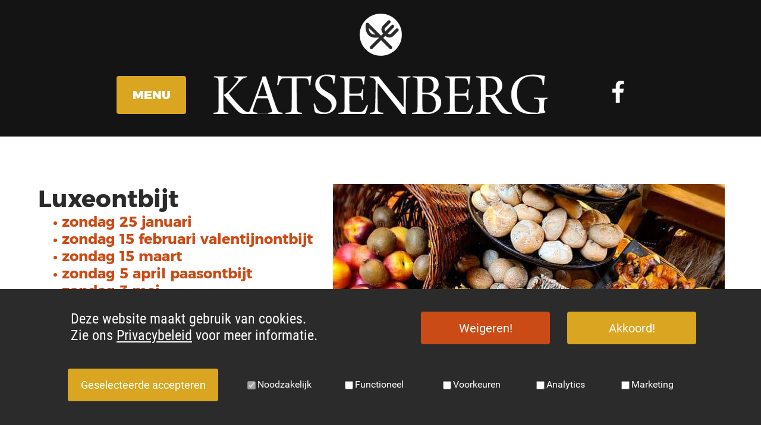

--- FILE ---
content_type: text/html
request_url: https://katsenberg.be/luxeontbijt-in-katsenberg-te-molenstede-diest.html
body_size: 15377
content:
<!DOCTYPE html>
<html lang="nl-BE" prefix="og: http://ogp.me/ns#">
<head>
<meta charset="UTF-8">
<meta name="viewport" content="width=device-width,initial-scale=1,shrink-to-fit=no">
<title>Luxeontbijt in Katsenberg te Molenstede-Diest</title>
<meta name="robots" content="max-image-preview:large">
<meta name="generator" content="sitely.app 6.1">
<meta name="twitter:card" content="summary_large_image">
<meta property="og:title" content="Luxeontbijt in Katsenberg te Molenstede-Diest">
<meta property="og:type" content="website">
<meta property="og:description" content="Katsenberg, een restaurant en feestzaal in Molenstede-Diest, om gezellig te tafelen en feesten in een oase van groen.">
<meta property="og:image" content="https://katsenberg.be/share/facebook-visual-katsenberg-1200.jpg">
<meta property="og:image:width" content="1200">
<meta property="og:image:height" content="630">
<meta property="fb:app_id" content="191973397588102">
<style>.anim{visibility:hidden}</style>
<link rel="preload" href="css/Montserrat-Bold.woff2" as="font" crossorigin>
<link rel="preload" href="css/Montserrat-Light.woff2" as="font" crossorigin>
<link rel="preload" href="css/Montserrat-Regular.woff2" as="font" crossorigin>
<style>html,body{-webkit-text-zoom:reset !important}@-webkit-keyframes fadeIn{0%{opacity:0}100%{opacity:1}}@keyframes fadeIn{0%{opacity:0}100%{opacity:1}}.fadeIn{-webkit-animation-name:fadeIn;animation-name:fadeIn}@-webkit-keyframes fadeOut{0%{opacity:1}100%{opacity:0}}@keyframes fadeOut{0%{opacity:1}100%{opacity:0}}.fadeOut{-webkit-animation-name:fadeOut;animation-name:fadeOut}.modpop{margin-left:var(--sw);overflow:hidden}.modalpop{overflow:scroll}.popup::-webkit-scrollbar{display:none}.popup div::-webkit-scrollbar{display:none}
@font-face{font-display:block;font-family:"Noto Serif";src:url('css/NotoSerif-Regular.woff2') format('woff2'),url('css/NotoSerif-Regular.woff') format('woff');font-weight:400}@font-face{font-display:block;font-family:"Montserrat 8";src:url('css/Montserrat-Black.woff2') format('woff2'),url('css/Montserrat-Black.woff') format('woff');font-weight:900}@font-face{font-display:block;font-family:"Montserrat 6";src:url('css/Montserrat-Bold.woff2') format('woff2'),url('css/Montserrat-Bold.woff') format('woff');font-weight:700}@font-face{font-display:block;font-family:"Montserrat 2";src:url('css/Montserrat-Light.woff2') format('woff2'),url('css/Montserrat-Light.woff') format('woff');font-weight:300}@font-face{font-display:block;font-family:"Roboto 1";src:url('css/Roboto-Light.woff2') format('woff2'),url('css/Roboto-Light.woff') format('woff');font-weight:300}@font-face{font-display:block;font-family:"Noto Serif 1";src:url('css/NotoSerif-Bold.woff2') format('woff2'),url('css/NotoSerif-Bold.woff') format('woff');font-weight:700}@font-face{font-display:block;font-family:"Roboto Condensed 1";src:url('css/RobotoCondensed-Regular.woff2') format('woff2'),url('css/RobotoCondensed-Regular.woff') format('woff');font-weight:400}@font-face{font-display:block;font-family:"Roboto 2";src:url('css/Roboto-Regular.woff2') format('woff2'),url('css/Roboto-Regular.woff') format('woff');font-weight:400}@font-face{font-display:block;font-family:"Montserrat 3";src:url('css/Montserrat-Regular.woff2') format('woff2'),url('css/Montserrat-Regular.woff') format('woff');font-weight:400}body>div{font-size:0}p,span,h1,h2,h3,h4,h5,h6,a,li,button{margin:0;word-spacing:normal;word-wrap:break-word;-ms-word-wrap:break-word;pointer-events:auto;-ms-text-size-adjust:none !important;-moz-text-size-adjust:none !important;-webkit-text-size-adjust:none !important;text-size-adjust:none !important;max-height:10000000px}sup{font-size:inherit;vertical-align:baseline;position:relative;top:-0.4em}sub{font-size:inherit;vertical-align:baseline;position:relative;top:0.4em}ul{display:block;word-spacing:normal;word-wrap:break-word;line-break:normal;list-style-type:none;padding:0;margin:0;-moz-padding-start:0;-khtml-padding-start:0;-webkit-padding-start:0;-o-padding-start:0;-padding-start:0;-webkit-margin-before:0;-webkit-margin-after:0}li{display:block;white-space:normal}[data-marker]::before{content:attr(data-marker) ' ';-webkit-user-select:none;-khtml-user-select:none;-moz-user-select:none;-ms-user-select:none;-o-user-select:none;user-select:none;text-wrap:nowrap}li p, .slc{-webkit-touch-callout:none;-webkit-user-select:none;-khtml-user-select:none;-moz-user-select:none;-ms-user-select:none;-o-user-select:none;user-select:none}form{display:inline-block}a{text-decoration:inherit;color:inherit;-webkit-tap-highlight-color:rgba(0,0,0,0)}textarea{resize:none}.shm-l{float:left;clear:left}.shm-r{float:right;clear:right;shape-outside:content-box}.btf{display:none}#consentBanner{position:fixed;bottom:0;z-index:2147483647}.plyr{min-width:0 !important}html{font-family:sans-serif}body{font-size:0;margin:0;--z:1;zoom:var(--z)}audio,video{display:inline-block;vertical-align:baseline}audio:not([controls]){display:none;height:0}[hidden],template{display:none}a{background:0 0}b,strong{font-weight:700}dfn{font-style:italic}h1,h2,h3,h4,h5,h6{font-size:1em;line-height:1;margin:0}img{border:0}svg:not(:root){overflow:hidden}button,input,optgroup,select,textarea{color:inherit;font:inherit;margin:0}button{overflow:visible;background:none;border:0;padding:0;text-align:inherit;align-items:initial;padding-block-start:0;padding-block-end:0;padding-inline-start:0}button,select{text-transform:none}button,html input[type=button],input[type=submit]{-webkit-appearance:button;cursor:pointer;box-sizing:border-box;white-space:normal}input[type=text],input[type=password],input[type=email],input[type=date],input[type=number],textarea{-webkit-appearance:none;appearance:none;box-sizing:border-box}button[disabled],html input[disabled]{cursor:default}button::-moz-focus-inner,input::-moz-focus-inner{border:0;padding:0}input{line-height:normal}input[type=checkbox],input[type=radio]{box-sizing:border-box;padding:0}input[type=number]::-webkit-inner-spin-button,input[type=number]::-webkit-outer-spin-button{height:auto}input[type=search]{-webkit-appearance:textfield;-moz-box-sizing:content-box;-webkit-box-sizing:content-box;box-sizing:content-box}input[type=search]::-webkit-search-cancel-button,input[type=search]::-webkit-search-decoration{-webkit-appearance:none}textarea{overflow:auto;box-sizing:border-box;border-color:#ddd}optgroup{font-weight:700}table{border-collapse:collapse;border-spacing:0}td,th{padding:0}blockquote{margin-block-start:0;margin-block-end:0;margin-inline-start:0;margin-inline-end:0}:-webkit-full-screen-ancestor:not(iframe){-webkit-clip-path:initial!important}
html{-webkit-font-smoothing:antialiased; -moz-osx-font-smoothing:grayscale}@-webkit-keyframes fadeInDown{from{opacity:0;-webkit-transform:translate3d(0,-100%,0)}to{opacity:1;-webkit-transform:translate3d(0, 0, 0)}}@keyframes fadeInDown{from{opacity:0;transform:translate3d(0,-100%,0)}to{opacity:1;transform:translate3d(0, 0, 0)}}.fadeInDown{-webkit-animation-name:fadeInDown;animation-name:fadeInDown}
.animated{-webkit-animation-fill-mode:both;animation-fill-mode:both}.animated.infinite{-webkit-animation-iteration-count:infinite;animation-iteration-count:infinite}@-webkit-keyframes fadeInLeft{from{opacity:0;-webkit-transform:translate3d(-100%,0,0)}to{opacity:1;-webkit-transform:translate3d(0, 0, 0)}}@keyframes fadeInLeft{from{opacity:0;transform:translate3d(-100%,0,0)}to{opacity:1;transform:translate3d(0, 0, 0)}}.fadeInLeft{-webkit-animation-name:fadeInLeft;animation-name:fadeInLeft}
#b{background-color:#fff}.v19{display:inline-block;vertical-align:top}.ps57{position:relative;margin-top:0}.s68{width:100%;min-width:1200px;min-height:225px}.c28{border:0;-webkit-border-radius:0;-moz-border-radius:0;border-radius:0;background-color:#daa520}.z41{z-index:2146435072}.ps58{position:relative;margin-top:44px}.v20{display:block;pointer-events:none}.s69{width:1200px;margin-left:auto;margin-right:auto;min-height:134px}.ps59{position:relative;margin-left:319px;margin-top:0}.s70{min-width:829px;width:829px;min-height:134px}.v21{display:inline-block;vertical-align:top;pointer-events:auto}.ps60{position:relative;margin-left:0;margin-top:27px}.s71{min-width:563px;width:563px;overflow:hidden;height:107px}.z42{z-index:9}.p5{text-indent:0;padding-bottom:0;padding-right:0;text-align:center}.f26{font-family:"Noto Serif";font-size:36px;font-size:calc(36px * var(--f));line-height:1.084;font-weight:400;font-style:normal;text-decoration:none;text-transform:none;letter-spacing:-1.80px;color:#141414;background-color:initial;text-shadow:none}.ps61{position:relative;margin-left:216px;margin-top:0}.s72{min-width:50px;width:50px;height:50px;box-sizing:border-box}.c30{-webkit-user-select:none;-moz-user-select:none;user-select:none;-webkit-border-radius:25px;-moz-border-radius:25px;border-radius:25px;background-color:#000;background-image:url(images/l/close.svg);background-size:cover;background-position:50% 50%;background-repeat:no-repeat;transition:color 0.2s, border-color 0.2s, background-color 0.2s;transition-timing-function:linear;transform-style:preserve-3d}.z43{z-index:8}.a6{transform:translateZ(1px);display:inline-block;width:100%;height:100%;z-index:1}.ps62{position:relative;margin-top:-225px}.s73{width:100%;min-width:1200px;min-height:639px}.c31{border:0;-webkit-border-radius:0;-moz-border-radius:0;border-radius:0;background-color:#000}.z44{z-index:3}.v22{display:inline-block;vertical-align:top;pointer-events:none}.s74{width:100%;min-width:1200px;min-height:314px}.c32{border:0;-webkit-border-radius:0;-moz-border-radius:0;border-radius:0;background-color:#000;background-repeat:no-repeat;background-position:50% 100%;background-size:cover;background-image:url(images/6/achtergrond-eindejaar-katsenberg-320.png)}.z45{z-index:4}.webp .c32{background-image:url(images/6/achtergrond-eindejaar-katsenberg-320.webp)}.ps63{position:relative;margin-top:19px}.v23{display:block}.s75{width:1200px;margin-left:auto;margin-right:auto;min-height:50px}.ps64{position:relative;margin-left:1116px;margin-top:0}.z46{z-index:7}.ps65{position:relative;margin-top:23px}.s76{width:1200px;margin-left:auto;margin-right:auto;min-height:213px}.ps66{position:relative;margin-left:0;margin-top:0}.s77{min-width:1200px;width:1200px;min-height:213px}.ps67{position:relative;margin-left:0;margin-top:0}.s78{min-width:1200px;width:1200px;min-height:213px;line-height:0}.s79{min-width:1200px;width:1200px;overflow:hidden;height:127px}.z47{z-index:5}.f27{font-family:"Noto Serif";font-size:57px;font-size:calc(57px * var(--f));line-height:1.089;font-weight:400;font-style:normal;text-decoration:none;text-transform:none;letter-spacing:-1.80px;color:#fff;background-color:initial;text-shadow:none}.v24{display:inline-block;vertical-align:top;pointer-events:auto;outline:0}.ps68{position:relative;margin-left:460px;margin-top:-7px}.s80{min-width:282px;height:93px;box-sizing:border-box;width:282px;padding-right:0}.c33{-webkit-user-select:none;-moz-user-select:none;user-select:none;color:#fff;-webkit-border-radius:4px;-moz-border-radius:4px;border-radius:4px;background-color:#daa520;transition:color 0.2s, border-color 0.2s, background-color 0.2s;transition-timing-function:linear}.z48{z-index:6}.a7{display:inline-block;width:100%;z-index:1}.f28{font-family:"Montserrat 8";font-size:36px;font-size:calc(36px * var(--f));line-height:1.223;font-weight:900;font-style:normal;text-decoration:none;text-transform:none;letter-spacing:normal;text-shadow:none;text-indent:0;padding-right:0;text-align:center;cursor:pointer;padding-top:25px;padding-bottom:24px}.ps69{position:relative;margin-top:-639px}.s81{width:100%;min-width:1200px;min-height:230px}.z49{z-index:10}.c34{border:0;-webkit-border-radius:0;-moz-border-radius:0;border-radius:0;background-color:#141414}.z50{z-index:11}.ps70{position:relative;margin-top:21px}.s82{width:1200px;margin-left:auto;margin-right:auto;min-height:75px}.ps71{position:relative;margin-left:556px;margin-top:0}.s83{min-width:88px;width:88px;min-height:75px;height:75px}.z51{z-index:12}.i8{position:absolute;left:7px;width:75px;top:0;height:75px;-webkit-border-radius:0;-moz-border-radius:0;border-radius:0;border:0}.i9{width:100%;height:100%;display:inline-block;-webkit-transform:translate3d(0,0,0)}.ps72{margin-top:-528px;top:0;position:-webkit-sticky;position:-moz-sticky;position:-o-sticky;position:-ms-sticky;position:sticky}.s84{width:100%;min-width:1200px;min-height:97px}.z52{z-index:26}.ps73{display:inline-block;width:0;height:0}.s85{width:100%;min-width:1200px;min-height:97px}.z53{z-index:27}.ps74{position:relative;margin-top:-97px}.s86{width:1200px;margin-left:auto;margin-right:auto;min-height:86px}.ps75{position:relative;margin-left:156px;margin-top:0}.s87{min-width:872px;width:872px;min-height:86px}.ps76{position:relative;margin-left:0;margin-top:17px}.s88{min-width:117px;height:64px;box-sizing:border-box;width:117px;padding-right:0}.z54{z-index:33}.f29{font-family:"Montserrat 8";font-size:20px;font-size:calc(20px * var(--f));line-height:1.201;font-weight:900;font-style:normal;text-decoration:none;text-transform:none;letter-spacing:normal;text-shadow:none;text-indent:0;padding-right:0;text-align:center;cursor:pointer;padding-top:20px;padding-bottom:20px}.ps77{position:relative;margin-left:0;margin-top:11px}.s89{min-width:655px;width:655px;min-height:70px;height:70px}.z55{z-index:30}.i10{position:absolute;left:44px;width:566px;top:0;height:70px;-webkit-border-radius:0;-moz-border-radius:0;border-radius:0;border:0}.ps78{position:relative;margin-left:44px;margin-top:0}.s90{min-width:56px;width:56px;min-height:86px;height:86px}.z56{z-index:29}.a8{display:block;width:56px}.i11{position:absolute;left:0;width:56px;height:56px;top:15px}.ps79{position:relative;margin-top:102px}.s91{width:1200px;margin-left:auto;margin-right:auto;min-height:442px}.ps80{position:relative;margin-left:24px;margin-top:0}.s92{min-width:1155px;width:1155px;min-height:442px}.s93{min-width:485px;width:485px;overflow:hidden;height:442px}.z57{z-index:2}.p6{text-indent:0;padding-bottom:0;padding-right:0;text-align:left}.f30{font-family:"Montserrat 6";font-size:40px;font-size:calc(40px * var(--f));line-height:1.226;font-weight:700;font-style:normal;text-decoration:none;text-transform:none;letter-spacing:normal;color:#2b2b2b;background-color:initial;text-shadow:none}.ps81{margin-left:40px}.p7{text-indent:-15px;padding-bottom:0;padding-right:0;text-align:left}.f31{font-family:"Montserrat 6";font-size:24px;font-size:calc(24px * var(--f));line-height:1.209;font-weight:700;font-style:normal;text-decoration:none;text-transform:none;letter-spacing:normal;color:#cb4b16;background-color:initial;text-shadow:none}.f32{font-family:"Montserrat 2";font-size:22px;font-size:calc(22px * var(--f));line-height:1.228;font-weight:300;font-style:normal;text-decoration:none;text-transform:none;letter-spacing:normal;color:#2b2b2b;background-color:initial;text-shadow:none}.f33{font-family:"Montserrat 6";font-size:22px;font-size:calc(22px * var(--f));line-height:1.228;font-weight:700;font-style:normal;text-decoration:none;text-transform:none;letter-spacing:normal;color:#2b2b2b;background-color:initial;text-shadow:none}.f34{font-family:"Montserrat 3";font-size:22px;font-size:calc(22px * var(--f));line-height:1.228;font-weight:400;font-style:normal;text-decoration:none;text-transform:none;letter-spacing:normal;color:#2b2b2b;background-color:initial;text-shadow:none}.ps82{position:relative;margin-left:11px;margin-top:0}.s94{min-width:659px;width:659px;min-height:442px;height:442px}.z58{z-index:1}.i12{position:absolute;left:0;width:659px;top:0;height:442px;-webkit-border-radius:0;-moz-border-radius:0;border-radius:0;border:0}.ps83{position:relative;margin-top:27px}.s95{width:100%;min-width:1200px;min-height:445px}.z59{z-index:15}.s96{width:1200px;margin-left:auto;margin-right:auto;min-height:71px}.s97{min-width:1200px;width:1200px;overflow:hidden;height:71px}.z60{z-index:16}.f35{font-family:"Montserrat 2";font-size:32px;font-size:calc(32px * var(--f));line-height:2.188;font-weight:300;font-style:normal;text-decoration:none;text-transform:none;letter-spacing:normal;color:#2b2b2b;background-color:initial;text-shadow:none}.s98{width:100%;min-width:1200px;min-height:325px}.z61{z-index:17}.ps84{position:relative;margin-top:99px}.s99{width:1200px;margin-left:auto;margin-right:auto;min-height:135px}.ps85{position:relative;margin-left:60px;margin-top:0}.s100{min-width:426px;width:426px;min-height:135px}.z62{z-index:20}.s101{min-width:426px;width:426px;min-height:86px;height:86px}.i13{position:absolute;left:0;width:426px;top:18px;height:50px;-webkit-border-radius:0;-moz-border-radius:0;border-radius:0;border:0}.s102{min-width:426px;width:426px;overflow:hidden;height:49px}.f36{font-family:"Roboto 1";font-size:30px;font-size:calc(30px * var(--f));line-height:1.168;font-weight:300;font-style:normal;text-decoration:none;text-transform:none;letter-spacing:normal;color:#fff;background-color:initial;text-shadow:none}.ps86{position:relative;margin-top:-262px}.s103{width:1200px;margin-left:auto;margin-right:auto;min-height:200px}.ps87{position:relative;margin-left:716px;margin-top:0}.s104{min-width:300px;width:300px;min-height:200px}.z63{z-index:19}.wrapper2{font-size:15px;line-height:1.4;height:200px}.wrapper2 div, .wrapper2 p, .wrapper2 a{font-size:15px;line-height:1.4}.wrapper2 input{font-size:15px;line-height:1.4;margin:3px 2px 3px 2px}.ps88{position:relative;margin-top:62px}.s105{width:100%;min-width:1200px;min-height:49px}.z64{z-index:18}.ps89{position:relative;margin-top:-41px}.s106{width:1200px;margin-left:auto;margin-right:auto;min-height:39px}.s107{min-width:1200px;width:1200px;overflow:hidden;height:39px}.z65{z-index:23}.f37{font-family:"Roboto 1";font-size:17px;font-size:calc(17px * var(--f));line-height:1.648;font-weight:300;font-style:normal;text-decoration:none;text-transform:none;letter-spacing:normal;color:#c0c0c0;background-color:initial;text-shadow:none}.v25{display:none;pointer-events:none}.s108{width:100%;width:calc(100% - var(--sw));min-width:1200px;min-height:233px}.c35{border:0;-webkit-border-radius:0;-moz-border-radius:0;border-radius:0;background-color:#2b2b2b}.ps91{position:relative;margin-top:36px}.s109{width:1200px;margin-left:auto;margin-right:auto;min-height:153px}.ps92{position:relative;margin-left:79px;margin-top:0}.s110{min-width:1052px;width:1052px;min-height:67px}.s111{min-width:421px;width:421px;overflow:hidden;height:67px}.z66{z-index:35}.f38{font-family:"Roboto Condensed 1";font-size:24px;font-size:calc(24px * var(--f));line-height:1.168;font-weight:400;font-style:normal;text-decoration:none;text-transform:none;letter-spacing:normal;color:#fff;background-color:initial;text-shadow:none}.f39{font-family:"Roboto Condensed 1";font-size:24px;font-size:calc(24px * var(--f));line-height:1.168;font-weight:400;font-style:normal;text-decoration:underline;text-transform:none;letter-spacing:normal;color:#fff;background-color:initial;text-shadow:none}.ps93{position:relative;margin-left:168px;margin-top:2px}.s112{min-width:217px;height:55px;box-sizing:border-box;width:217px;padding-right:0}.c36{-webkit-user-select:none;-moz-user-select:none;user-select:none;color:#fff;-webkit-border-radius:4px;-moz-border-radius:4px;border-radius:4px;background-color:#cb4b16;transition:color 0.2s, border-color 0.2s, background-color 0.2s;transition-timing-function:linear}.z67{z-index:37}.f40{font-family:"Roboto 2";font-size:20px;font-size:calc(20px * var(--f));line-height:1.201;font-weight:400;font-style:normal;text-decoration:none;text-transform:none;letter-spacing:normal;text-shadow:none;text-indent:0;padding-right:0;text-align:center;cursor:pointer;padding-top:16px;padding-bottom:15px}.ps94{position:relative;margin-left:29px;margin-top:2px}.s113{min-width:217px;height:55px;box-sizing:border-box;width:217px;padding-right:0}.c37{-webkit-user-select:none;-moz-user-select:none;user-select:none;color:#fff;-webkit-border-radius:4px;-moz-border-radius:4px;border-radius:4px;background-color:#daa520;transition:color 0.2s, border-color 0.2s, background-color 0.2s;transition-timing-function:linear}.z68{z-index:36}.f41{font-family:"Roboto 2";font-size:20px;font-size:calc(20px * var(--f));line-height:1.201;font-weight:400;font-style:normal;text-decoration:none;text-transform:none;letter-spacing:normal;text-shadow:none;text-indent:0;padding-right:0;text-align:center;cursor:pointer;padding-top:16px;padding-bottom:15px}.ps95{position:relative;margin-left:74px;margin-top:31px}.s114{min-width:1042px;width:1042px;min-height:55px}.ps96{position:relative;margin-left:0;margin-top:0}.s115{min-width:253px;height:55px;box-sizing:border-box;width:253px;padding-right:0}.c38{-webkit-user-select:none;-moz-user-select:none;user-select:none;color:#fff;-webkit-border-radius:4px;-moz-border-radius:4px;border-radius:4px;background-color:#daa520;transition:color 0.2s, border-color 0.2s, background-color 0.2s;transition-timing-function:linear}.z69{z-index:39}.f42{font-family:"Roboto 2";font-size:18px;font-size:calc(18px * var(--f));line-height:1.168;font-weight:400;font-style:normal;text-decoration:none;text-transform:none;letter-spacing:normal;text-shadow:none;text-indent:0;padding-right:0;text-align:center;cursor:pointer;padding-top:17px;padding-bottom:17px}.ps97{position:relative;margin-left:49px;margin-top:17px}.s116{min-width:124px;width:124px;min-height:27px}.z70{z-index:41}.input2{width:14px;height:14px;margin-top:4px;vertical-align:top}.f43{margin-left:3px;max-width:107px;font-family:"Roboto 2";font-size:16px;line-height:normal;font-weight:400;font-style:normal;text-decoration:none;text-transform:none;letter-spacing:normal;color:#fff;background-color:initial;text-shadow:none;text-indent:0;padding-bottom:0;padding-right:0;text-align:left;display:inline-block;overflow:hidden;vertical-align:middle;white-space:nowrap}.ps98{position:relative;margin-left:40px;margin-top:17px}.s117{min-width:125px;width:125px;min-height:27px}.z71{z-index:38}.f44{margin-left:3px;max-width:108px;font-family:"Roboto 2";font-size:16px;line-height:normal;font-weight:400;font-style:normal;text-decoration:none;text-transform:none;letter-spacing:normal;color:#fff;background-color:initial;text-shadow:none;text-indent:0;padding-bottom:0;padding-right:0;text-align:left;display:inline-block;overflow:hidden;vertical-align:middle;white-space:nowrap}.ps99{position:relative;margin-left:40px;margin-top:17px}.s118{min-width:118px;width:118px;min-height:27px}.z72{z-index:42}.f45{margin-left:3px;max-width:101px;font-family:"Roboto 2";font-size:16px;line-height:normal;font-weight:400;font-style:normal;text-decoration:none;text-transform:none;letter-spacing:normal;color:#fff;background-color:initial;text-shadow:none;text-indent:0;padding-bottom:0;padding-right:0;text-align:left;display:inline-block;overflow:hidden;vertical-align:middle;white-space:nowrap}.ps100{position:relative;margin-left:39px;margin-top:17px}.s119{min-width:103px;width:103px;min-height:27px}.z73{z-index:40}.f46{margin-left:3px;max-width:86px;font-family:"Roboto 2";font-size:16px;line-height:normal;font-weight:400;font-style:normal;text-decoration:none;text-transform:none;letter-spacing:normal;color:#fff;background-color:initial;text-shadow:none;text-indent:0;padding-bottom:0;padding-right:0;text-align:left;display:inline-block;overflow:hidden;vertical-align:middle;white-space:nowrap}.ps101{position:relative;margin-left:40px;margin-top:17px}.s120{min-width:111px;width:111px;min-height:27px}.z74{z-index:43}.f47{margin-left:3px;max-width:94px;font-family:"Roboto 2";font-size:16px;line-height:normal;font-weight:400;font-style:normal;text-decoration:none;text-transform:none;letter-spacing:normal;color:#fff;background-color:initial;text-shadow:none;text-indent:0;padding-bottom:0;padding-right:0;text-align:left;display:inline-block;overflow:hidden;vertical-align:middle;white-space:nowrap}.c30:hover{background-color:#daa520;color:#2b2b2b;background-clip:padding-box;border:0}.c30:active{transition:initial;color:#fff;background-color:#000}.c33:hover{background-color:#fff;background-clip:padding-box;color:#daa520}.c33:active{transition:initial;background-color:#daa520;color:#fff}.c36:hover{background-color:#646464;background-clip:padding-box;color:#2b2b2b}.c36:active{transition:initial;color:#fff}.c37:hover{background-color:#fff;background-clip:padding-box;color:#2b2b2b}.c37:active{transition:initial;color:#daa520}.c38:hover{background-color:#646464;background-clip:padding-box;color:#2b2b2b}.c38:active{transition:initial;color:#fff}body{--d:0;--s:1200}@media (min-width:960px) and (max-width:1199px) {.s68{min-width:960px;min-height:180px}.ps58{margin-top:15px}.s69{width:960px;min-height:159px}.ps59{margin-left:198px}.s70{min-width:735px;width:735px;min-height:159px}.ps60{margin-top:40px}.s71{min-width:564px;width:564px;height:119px}.ps61{margin-left:131px}.s72{min-width:40px;width:40px;height:40px}.c30{-webkit-border-radius:20px;-moz-border-radius:20px;border-radius:20px}.ps62{margin-top:-180px}.s73{min-width:960px;min-height:494px}.s74{min-width:960px;min-height:251px}.ps63{margin-top:15px}.s75{width:960px;min-height:40px}.ps64{margin-left:893px}.ps65{margin-top:1px}.s76{width:960px;min-height:173px}.s77{min-width:960px;width:960px;min-height:173px}.s78{min-width:960px;width:960px;min-height:173px}.s79{min-width:960px;width:960px;height:119px}.f27{font-size:46px;font-size:calc(46px * var(--f));line-height:1.088}.ps68{margin-left:367px;margin-top:-20px}.s80{min-width:226px;height:74px;width:226px}.f28{font-size:29px;font-size:calc(29px * var(--f));line-height:1.208;padding-top:20px;padding-bottom:19px}.ps69{margin-top:-494px}.s81{min-width:960px;min-height:210px}.ps70{margin-top:20px}.s82{width:960px;min-height:70px}.ps71{margin-left:445px}.s83{min-width:70px;width:70px;min-height:70px;height:70px}.i8{left:0;width:70px;height:70px}.ps72{margin-top:-390px}.s84{min-width:960px;min-height:76px}.s85{min-width:960px;min-height:76px}.ps74{margin-top:-66px}.s86{width:960px;min-height:66px}.ps75{margin-left:116px}.s87{min-width:744px;width:744px;min-height:66px}.ps76{margin-top:15px}.s88{min-width:88px;height:36px;width:88px}.f29{font-size:16px;font-size:calc(16px * var(--f));line-height:1.188;padding-top:9px;padding-bottom:8px}.ps77{margin-left:14px;margin-top:0}.s89{min-width:524px;width:524px;min-height:66px;height:66px}.i10{left:0;width:524px;top:1px;height:65px}.ps78{margin-left:73px}.s90{min-width:45px;width:45px;min-height:66px;height:66px}.a8{width:45px}.i11{width:45px;height:45px;top:11px}.ps79{margin-top:80px}.s91{width:960px;min-height:401px}.ps80{margin-left:18px}.s92{min-width:924px;width:924px;min-height:401px}.s93{min-width:466px;width:466px;height:401px}.f30{font-size:36px;font-size:calc(36px * var(--f));line-height:1.223}.ps81{margin-left:30px}.f32{font-size:18px;font-size:calc(18px * var(--f));line-height:1.223}.f33{font-size:18px;font-size:calc(18px * var(--f));line-height:1.223}.f34{font-size:18px;font-size:calc(18px * var(--f));line-height:1.223}.ps82{margin-left:19px}.s94{min-width:439px;width:439px;min-height:366px;height:366px}.i12{width:439px;height:366px}.ps83{margin-top:6px}.s95{min-width:960px;min-height:363px}.s96{width:960px;min-height:64px}.s97{min-width:960px;width:960px;height:64px}.f35{font-size:28px;font-size:calc(28px * var(--f));line-height:2.215}.s98{min-width:960px;min-height:260px}.ps84{margin-top:79px}.s99{width:960px;min-height:108px}.ps85{margin-left:48px}.s100{min-width:341px;width:341px;min-height:108px}.s101{min-width:341px;width:341px;min-height:69px;height:69px}.i13{width:341px;top:15px;height:40px}.s102{min-width:341px;width:341px;height:39px}.f36{font-size:24px;font-size:calc(24px * var(--f))}.ps86{margin-top:-236px}.s103{width:960px}.ps87{margin-left:560px}.ps88{margin-top:36px}.s105{min-width:960px;min-height:39px}.ps89{margin-top:-33px}.s106{width:960px;min-height:31px}.s107{min-width:960px;width:960px;height:31px}.f37{font-size:14px;font-size:calc(14px * var(--f));line-height:1.644}.s108{min-width:960px;min-height:177px}.ps91{margin-top:33px}.s109{width:960px;min-height:114px}.ps92{margin-left:134px}.s110{min-width:748px;width:748px;min-height:53px}.s111{min-width:317px;width:317px;height:53px}.f38{font-size:18px;font-size:calc(18px * var(--f))}.f39{font-size:18px;font-size:calc(18px * var(--f))}.ps93{margin-left:55px;margin-top:0}.s112{min-width:174px;height:44px;width:174px}.f40{font-size:16px;font-size:calc(16px * var(--f));line-height:1.188;padding-top:13px;padding-bottom:12px}.ps94{margin-left:28px;margin-top:0}.s113{min-width:174px;height:44px;width:174px}.f41{font-size:16px;font-size:calc(16px * var(--f));line-height:1.188;padding-top:13px;padding-bottom:12px}.ps95{margin-left:134px;margin-top:17px}.s114{min-width:768px;width:768px;min-height:44px}.s115{min-width:202px;height:44px;width:202px}.f42{font-size:14px;font-size:calc(14px * var(--f));line-height:1.144;padding-top:14px;padding-bottom:14px}.ps97{margin-left:25px;margin-top:14px}.s116{min-width:99px;width:99px;min-height:22px}.input2{margin-top:1px}.f43{max-width:82px;font-size:12px}.ps98{margin-left:19px;margin-top:14px}.s117{min-width:100px;width:100px;min-height:22px}.f44{max-width:83px;font-size:12px}.ps99{margin-left:20px;margin-top:14px}.s118{min-width:94px;width:94px;min-height:22px}.f45{max-width:77px;font-size:12px}.ps100{margin-left:19px;margin-top:14px}.s119{min-width:82px;width:82px;min-height:22px}.f46{max-width:65px;font-size:12px}.ps101{margin-left:19px;margin-top:14px}.s120{min-width:89px;width:89px;min-height:22px}.f47{max-width:72px;font-size:12px}.f39:visited{font-size:18px;font-size:calc(18px * var(--f))}.f39:hover{font-size:18px;font-size:calc(18px * var(--f))}.f39:active{font-size:18px;font-size:calc(18px * var(--f))}body{--d:1;--s:960}}@media (min-width:768px) and (max-width:959px) {.s68{min-width:768px;min-height:144px}.ps58{margin-top:12px}.s69{width:768px;min-height:127px}.ps59{margin-left:135px}.s70{min-width:611px;width:611px;min-height:127px}.ps60{margin-top:32px}.s71{min-width:499px;width:499px;height:95px}.f26{font-size:32px;font-size:calc(32px * var(--f));line-height:1.063}.ps61{margin-left:80px}.s72{min-width:32px;width:32px;height:32px}.c30{-webkit-border-radius:16px;-moz-border-radius:16px;border-radius:16px}.ps62{margin-top:-144px}.s73{min-width:768px;min-height:397px}.s74{min-width:768px;min-height:201px}.ps63{margin-top:12px}.s75{width:768px;min-height:32px}.ps64{margin-left:714px}.ps65{margin-top:1px}.s76{width:768px;min-height:139px}.s77{min-width:768px;width:768px;min-height:139px}.s78{min-width:768px;width:768px;min-height:139px}.s79{min-width:768px;width:768px;height:95px}.f27{font-size:36px;font-size:calc(36px * var(--f));line-height:1.084}.ps68{margin-left:295px;margin-top:-16px}.s80{min-width:180px;height:60px;width:180px}.f28{font-size:23px;font-size:calc(23px * var(--f));line-height:1.218;padding-top:16px;padding-bottom:16px}.ps69{margin-top:-397px}.s81{min-width:768px;min-height:166px}.ps70{margin-top:16px}.s82{width:768px;min-height:56px}.ps71{margin-left:356px}.s83{min-width:56px;width:56px;min-height:56px;height:56px}.i8{left:0;width:56px;height:56px}.ps72{margin-top:-314px}.s84{min-width:768px;min-height:62px}.s85{min-width:768px;min-height:61px}.ps74{margin-top:-53px}.s86{width:768px;min-height:54px}.ps75{margin-left:77px}.s87{min-width:629px;width:629px;min-height:54px}.ps76{margin-top:15px}.s88{min-width:70px;height:29px;width:70px}.f29{font-size:13px;font-size:calc(13px * var(--f));line-height:1.232;padding-top:7px;padding-bottom:6px}.ps77{margin-left:27px;margin-top:0}.s89{min-width:420px;width:420px;min-height:53px;height:53px}.i10{left:0;width:420px;top:1px;height:52px}.ps78{margin-left:76px}.s90{min-width:36px;width:36px;min-height:54px;height:54px}.a8{width:36px}.i11{width:36px;height:36px;top:9px}.ps79{margin-top:70px}.s91{width:768px;min-height:318px}.ps80{margin-left:14px}.s92{min-width:740px;width:740px;min-height:318px}.s93{min-width:370px;width:370px;height:318px}.f30{font-size:29px;font-size:calc(29px * var(--f));line-height:1.208}.ps81{margin-left:30px}.p7{text-indent:-11px}.f31{font-size:18px;font-size:calc(18px * var(--f));line-height:1.223}.f32{font-size:16px;font-size:calc(16px * var(--f));line-height:1.188}.f33{font-size:16px;font-size:calc(16px * var(--f));line-height:1.188}.f34{font-size:16px;font-size:calc(16px * var(--f));line-height:1.188}.ps82{margin-left:0}.s94{min-width:370px;width:370px;min-height:312px;height:312px}.i12{width:370px;height:312px}.ps83{margin-top:34px}.s95{min-width:768px;min-height:279px}.s96{width:768px;min-height:55px}.s97{min-width:768px;width:768px;height:55px}.f35{font-size:24px;font-size:calc(24px * var(--f));line-height:2.209}.s98{min-width:768px;min-height:224px}.ps84{margin-top:57px}.s99{width:768px;min-height:86px}.ps85{margin-left:38px}.s100{min-width:273px;width:273px;min-height:86px}.s101{min-width:273px;width:273px;min-height:55px;height:55px}.i13{width:273px;top:12px;height:32px}.s102{min-width:273px;width:273px;height:31px}.f36{font-size:19px;font-size:calc(19px * var(--f));line-height:1.212}.ps86{margin-top:-224px}.s103{width:768px}.ps87{margin-left:426px}.ps88{margin-top:-7px}.s105{min-width:768px;min-height:31px}.ps89{margin-top:-24px}.s106{width:768px;min-height:24px}.s107{min-width:768px;width:768px;height:24px}.f37{font-size:11px;font-size:calc(11px * var(--f));line-height:1.637}.s108{min-width:768px;min-height:147px}.ps91{margin-top:24px}.s109{width:768px;min-height:96px}.ps92{margin-left:120px}.s110{min-width:601px;width:601px;min-height:45px}.s111{min-width:243px;width:243px;height:45px}.f38{font-size:14px;font-size:calc(14px * var(--f));line-height:1.144}.f39{font-size:14px;font-size:calc(14px * var(--f));line-height:1.144}.ps93{margin-left:63px;margin-top:0}.s112{min-width:139px;height:35px;width:139px}.f40{font-size:12px;font-size:calc(12px * var(--f));line-height:1.168;padding-top:11px;padding-bottom:10px}.ps94{margin-left:17px;margin-top:0}.s113{min-width:139px;height:35px;width:139px}.f41{font-size:12px;font-size:calc(12px * var(--f));line-height:1.168;padding-top:11px;padding-bottom:10px}.ps95{margin-left:47px;margin-top:16px}.s114{min-width:674px;width:674px;min-height:35px}.s115{min-width:162px;height:35px;width:162px}.f42{font-size:11px;font-size:calc(11px * var(--f));line-height:1.183;padding-top:11px;padding-bottom:11px}.ps97{margin-left:32px;margin-top:9px}.s116{min-width:92px;width:92px;min-height:21px}.input2{margin-top:1px}.f43{max-width:75px;font-size:12px}.ps98{margin-left:16px;margin-top:9px}.s117{min-width:90px;width:90px;min-height:21px}.f44{max-width:73px;font-size:12px}.ps99{margin-left:17px;margin-top:9px}.s118{min-width:89px;width:89px;min-height:21px}.f45{max-width:72px;font-size:12px}.ps100{margin-left:16px;margin-top:9px}.s119{min-width:74px;width:74px;min-height:21px}.f46{max-width:57px;font-size:12px}.ps101{margin-left:8px;margin-top:9px}.s120{min-width:78px;width:78px;min-height:21px}.f47{max-width:61px;font-size:12px}.f39:visited{font-size:14px;font-size:calc(14px * var(--f));line-height:1.144}.f39:hover{font-size:14px;font-size:calc(14px * var(--f));line-height:1.144}.f39:active{font-size:14px;font-size:calc(14px * var(--f));line-height:1.144}body{--d:2;--s:768}}@media (min-width:480px) and (max-width:767px) {.s68{min-width:480px;min-height:204px}.ps58{margin-top:18px}.s69{width:480px;min-height:140px}.ps59{margin-left:39px}.s70{min-width:413px;width:413px;min-height:140px}.ps60{margin-top:52px}.s71{min-width:405px;width:405px;height:88px}.f26{font-size:28px;font-size:calc(28px * var(--f));line-height:1.108}.ps61{margin-left:373px;margin-top:-140px}.s72{min-width:40px;width:40px;height:40px}.c30{-webkit-border-radius:20px;-moz-border-radius:20px;border-radius:20px}.ps62{margin-top:-204px}.s73{min-width:480px;min-height:368px}.s74{min-width:480px;min-height:197px}.ps63{margin-top:18px}.s75{width:480px;min-height:40px}.ps64{margin-left:412px}.ps65{margin-top:1px}.s76{width:480px;min-height:128px}.s77{min-width:480px;width:480px;min-height:128px}.s78{min-width:480px;width:480px;min-height:128px}.s79{min-width:480px;width:480px;height:44px}.f27{font-size:28px;font-size:calc(28px * var(--f));line-height:1.108}.ps68{margin-left:161px;margin-top:19px}.s80{min-width:158px;height:65px;width:158px}.f28{font-size:20px;font-size:calc(20px * var(--f));line-height:1.201;padding-top:21px;padding-bottom:20px}.ps69{margin-top:-368px}.s81{min-width:480px;min-height:148px}.ps70{margin-top:19px}.s82{width:480px;min-height:61px}.ps71{margin-left:198px}.s83{min-width:84px;width:84px;min-height:61px;height:61px}.i8{left:12px;width:61px;height:61px}.ps72{margin-top:-288px}.s84{min-width:480px;min-height:68px}.s85{min-width:480px;min-height:68px}.ps74{margin-top:-49px}.s86{width:480px;min-height:34px}.ps75{margin-left:20px}.s87{min-width:425px;width:425px;min-height:34px}.ps76{margin-top:3px}.s88{min-width:65px;height:29px;width:65px}.f29{font-size:14px;font-size:calc(14px * var(--f));line-height:1.287;padding-top:6px;padding-bottom:5px}.ps77{margin-left:10px;margin-top:0}.s89{min-width:292px;width:292px;min-height:34px;height:34px}.i10{left:8px;width:275px;height:34px}.ps78{margin-left:18px}.s90{min-width:40px;width:40px;min-height:34px;height:34px}.a8{width:40px}.i11{left:3px;width:34px;height:34px;top:0}.ps79{margin-top:32px}.s91{width:480px;min-height:874px}.ps80{margin-left:30px}.s92{min-width:450px;width:450px;min-height:874px}.s93{min-width:450px;width:450px;height:381px}.f30{font-size:32px;font-size:calc(32px * var(--f));line-height:1.220}.ps81{margin-left:31px}.p7{text-indent:-17px}.f31{font-size:22px;font-size:calc(22px * var(--f));line-height:1.228}.f32{font-size:18px;font-size:calc(18px * var(--f));line-height:1.223}.f33{font-size:18px;font-size:calc(18px * var(--f));line-height:1.223}.f34{font-size:18px;font-size:calc(18px * var(--f));line-height:1.223}.ps82{margin-left:0}.s94{min-width:422px;width:422px;min-height:493px;height:493px}.i12{width:422px;height:493px}.ps83{margin-top:72px}.s95{min-width:480px;min-height:618px}.s96{width:480px;min-height:51px}.s97{min-width:480px;width:480px;height:51px}.f35{font-size:20px;font-size:calc(20px * var(--f));line-height:2.201}.s98{min-width:480px;min-height:567px}.ps84{margin-top:51px}.s99{width:480px;min-height:114px}.s100{min-width:362px;width:362px;min-height:114px}.s101{min-width:362px;width:362px;min-height:74px;height:74px}.i13{width:362px;top:15px;height:43px}.s102{min-width:362px;width:362px;height:40px}.f36{font-size:24px;font-size:calc(24px * var(--f))}.ps86{margin-top:-365px}.s103{width:480px}.ps87{margin-left:91px}.ps88{margin-top:114px}.s105{min-width:480px;min-height:51px}.ps89{margin-top:-38px}.s106{width:480px;min-height:38px}.s107{min-width:480px;width:480px;height:38px}.f37{font-size:15px;font-size:calc(15px * var(--f));line-height:1.601}.s108{min-width:480px;min-height:295px}.ps91{margin-top:24px}.s109{width:480px;min-height:244px}.ps92{margin-left:65px}.s110{min-width:351px;width:351px;min-height:108px}.s111{min-width:351px;width:351px;height:62px}.f38{font-size:20px;font-size:calc(20px * var(--f));line-height:1.201}.f39{font-size:20px;font-size:calc(20px * var(--f));line-height:1.201}.ps93{margin-left:20px;margin-top:11px}.s112{min-width:138px;height:35px;width:138px}.f40{font-size:16px;font-size:calc(16px * var(--f));line-height:1.188;padding-top:8px;padding-bottom:8px}.ps94{margin-left:35px;margin-top:11px}.s113{min-width:137px;height:35px;width:137px}.f41{font-size:16px;font-size:calc(16px * var(--f));line-height:1.188;padding-top:8px;padding-bottom:8px}.ps95{margin-left:75px;margin-top:25px}.s114{min-width:366px;width:366px;min-height:111px}.ps96{margin-left:48px}.s115{min-width:235px;height:35px;width:235px}.f42{font-size:16px;font-size:calc(16px * var(--f));line-height:1.188;padding-top:8px;padding-bottom:8px}.ps97{margin-left:0;margin-top:18px}.s116{min-width:120px;width:120px;min-height:21px}.input2{margin-top:2px}.f43{max-width:103px;font-size:14px}.ps98{margin-left:3px;margin-top:18px}.s117{min-width:120px;width:120px;min-height:21px}.f44{max-width:103px;font-size:14px}.ps99{margin-left:3px;margin-top:18px}.s118{min-width:120px;width:120px;min-height:21px}.f45{max-width:103px;font-size:14px}.ps100{margin-left:71px;margin-top:16px}.s119{min-width:77px;width:77px;min-height:21px}.f46{max-width:60px;font-size:14px}.ps101{margin-left:35px;margin-top:16px}.s120{min-width:86px;width:86px;min-height:21px}.f47{max-width:69px;font-size:14px}.f39:visited{font-size:20px;font-size:calc(20px * var(--f));line-height:1.201}.f39:hover{font-size:20px;font-size:calc(20px * var(--f));line-height:1.201}.f39:active{font-size:20px;font-size:calc(20px * var(--f));line-height:1.201}body{--d:3;--s:480}}@media (max-width:479px) {.s68{min-width:320px;min-height:221px}.ps58{margin-top:19px}.s69{width:320px;min-height:177px}.ps59{margin-left:24px}.s70{min-width:274px;width:274px;min-height:177px}.ps60{margin-top:57px}.s71{min-width:273px;width:273px;height:120px}.f26{font-size:24px;font-size:calc(24px * var(--f));line-height:1.126}.ps61{margin-left:240px;margin-top:-177px}.s72{min-width:34px;width:34px;height:35px}.c30{-webkit-border-radius:17px;-moz-border-radius:17px;border-radius:17px}.ps62{margin-top:-221px}.s73{min-width:320px;min-height:519px}.s74{min-width:320px;min-height:195px}.s75{width:320px;min-height:35px}.ps64{margin-left:264px}.ps65{margin-top:0}.s76{width:320px;min-height:193px}.ps66{margin-left:10px}.s77{min-width:298px;width:298px;min-height:193px}.s78{min-width:298px;width:298px;min-height:193px}.s79{min-width:298px;width:298px;height:120px}.f27{font-size:32px;font-size:calc(32px * var(--f));line-height:1.063}.ps68{margin-left:79px;margin-top:14px}.s80{min-width:144px;height:59px;width:144px}.f28{font-size:20px;font-size:calc(20px * var(--f));line-height:1.201;padding-top:18px;padding-bottom:17px}.ps69{margin-top:-519px}.s81{min-width:320px;min-height:128px}.ps70{margin-top:19px}.s82{width:320px;min-height:41px}.ps71{margin-left:132px}.s83{min-width:56px;width:56px;min-height:41px;height:41px}.i8{left:8px;width:41px;height:41px}.ps72{margin-top:-448px}.s84{min-width:320px;min-height:46px}.s85{min-width:320px;min-height:46px}.ps74{margin-top:-38px}.s86{width:320px;min-height:28px}.ps75{margin-left:13px}.s87{min-width:304px;width:304px;min-height:28px}.ps76{margin-top:4px}.s88{min-width:60px;height:24px;width:60px}.f29{font-size:13px;font-size:calc(13px * var(--f));line-height:1.232;padding-top:4px;padding-bottom:4px}.ps77{margin-left:4px;margin-top:0}.s89{min-width:204px;width:204px;min-height:27px;height:27px}.i10{left:0;width:204px;top:2px;height:25px}.ps78{margin-left:7px;margin-top:4px}.s90{min-width:29px;width:29px;min-height:23px;height:23px}.a8{width:29px}.i11{left:3px;width:23px;height:23px;top:0}.ps79{margin-top:43px}.s91{width:320px;min-height:608px}.ps80{margin-left:20px}.s92{min-width:300px;width:300px;min-height:608px}.s93{min-width:300px;width:300px;height:301px}.f30{font-size:24px;font-size:calc(24px * var(--f));line-height:1.209}.ps81{margin-left:15px}.p7{text-indent:-10px}.f31{font-size:16px;font-size:calc(16px * var(--f));line-height:1.188;letter-spacing:-0.70px}.f32{font-size:15px;font-size:calc(15px * var(--f));line-height:1.268}.f33{font-size:15px;font-size:calc(15px * var(--f));line-height:1.268}.f34{font-size:15px;font-size:calc(15px * var(--f));line-height:1.268}.ps82{margin-left:0;margin-top:-1px}.s94{min-width:281px;width:281px;min-height:308px;height:308px}.i12{width:281px;height:308px}.ps83{margin-top:25px}.s95{min-width:320px}.s96{width:320px;min-height:33px}.s97{min-width:320px;width:320px;height:33px}.f35{font-size:14px;font-size:calc(14px * var(--f));line-height:2.144}.s98{min-width:320px;min-height:378px}.ps84{margin-top:38px}.s99{width:320px;min-height:76px}.ps85{margin-left:40px}.s100{min-width:241px;width:241px;min-height:76px}.s101{min-width:241px;width:241px;min-height:49px;height:49px}.i13{width:241px;top:10px;height:29px}.s102{min-width:241px;width:241px;height:27px}.f36{font-size:16px;font-size:calc(16px * var(--f));line-height:1.188}.ps86{margin-top:-241px}.s103{width:320px}.ps87{margin-left:10px}.ps88{margin-top:41px}.s105{min-width:320px;min-height:34px}.ps89{margin-top:-26px}.s106{width:320px;min-height:26px}.s107{min-width:320px;width:320px;height:26px}.f37{font-size:10px;font-size:calc(10px * var(--f));line-height:1.601}.s108{min-width:320px;min-height:219px}.ps91{margin-top:24px}.s109{width:320px;min-height:180px}.ps92{margin-left:37px}.s110{min-width:246px;width:246px;min-height:75px}.s111{min-width:246px;width:246px;height:43px}.f38{font-size:14px;font-size:calc(14px * var(--f));line-height:1.144}.f39{font-size:14px;font-size:calc(14px * var(--f));line-height:1.144}.ps93{margin-left:3px;margin-top:0}.s112{min-width:110px;height:31px;width:110px}.f40{font-size:14px;font-size:calc(14px * var(--f));line-height:1.144;padding-top:8px;padding-bottom:7px}.ps94{margin-left:21px;margin-top:0}.s113{min-width:110px;height:32px;width:110px}.f41{font-size:14px;font-size:calc(14px * var(--f));line-height:1.144;padding-top:8px;padding-bottom:8px}.ps95{margin-left:15px;margin-top:11px}.s114{min-width:280px;width:280px;min-height:94px}.ps96{margin-left:52px}.s115{min-width:188px;height:32px;width:188px}.f42{font-size:14px;font-size:calc(14px * var(--f));line-height:1.144;padding-top:8px;padding-bottom:8px}.ps97{margin-left:0;margin-top:14px}.s116{min-width:95px;width:95px;min-height:21px}.input2{margin-top:1px}.f43{max-width:78px;font-size:12px}.ps98{margin-left:9px;margin-top:14px}.s117{min-width:85px;width:85px;min-height:21px}.f44{max-width:68px;font-size:12px}.ps99{margin-left:8px;margin-top:14px}.s118{min-width:83px;width:83px;min-height:21px}.f45{max-width:66px;font-size:12px}.ps100{margin-left:56px;margin-top:6px}.s119{min-width:74px;width:74px;min-height:21px}.f46{max-width:57px;font-size:12px}.ps101{margin-left:38px;margin-top:6px}.s120{min-width:80px;width:80px;min-height:21px}.f47{max-width:63px;font-size:12px}.f39:visited{font-size:14px;font-size:calc(14px * var(--f));line-height:1.144}.f39:hover{font-size:14px;font-size:calc(14px * var(--f));line-height:1.144}.f39:active{font-size:14px;font-size:calc(14px * var(--f));line-height:1.144}body{--d:4;--s:320}}@media (min-width:1200px) and (-webkit-min-device-pixel-ratio:1.7), (min-width:1200px) and (min-resolution:144dpi) {.c32{background-image:url(images/r/achtergrond-eindejaar-katsenberg-640.png)}.webp .c32{background-image:url(images/2/achtergrond-eindejaar-katsenberg-640.webp)}}@media (min-width:320px) {.c32{background-image:url(images/e/achtergrond-eindejaar-katsenberg-480.png)}.webp .c32{background-image:url(images/h/achtergrond-eindejaar-katsenberg-480.webp)}}@media (min-width:320px) and (-webkit-min-device-pixel-ratio:1.7),(min-width:320px) and (min-resolution:144dpi) {.c32{background-image:url(images/j/achtergrond-eindejaar-katsenberg-960.png)}.webp .c32{background-image:url(images/n/achtergrond-eindejaar-katsenberg-960.webp)}}@media (min-width:480px) {.c32{background-image:url(images/p/achtergrond-eindejaar-katsenberg-768.png)}.webp .c32{background-image:url(images/c/achtergrond-eindejaar-katsenberg-768.webp)}}@media (min-width:480px) and (-webkit-min-device-pixel-ratio:1.7),(min-width:480px) and (min-resolution:144dpi) {.c32{background-image:url(images/r/achtergrond-eindejaar-katsenberg-1536.png)}.webp .c32{background-image:url(images/a/achtergrond-eindejaar-katsenberg-1536.webp)}}@media (min-width:768px) {.c32{background-image:url(images/c/achtergrond-eindejaar-katsenberg-960.png)}.webp .c32{background-image:url(images/p/achtergrond-eindejaar-katsenberg-960.webp)}}@media (min-width:960px) {.c32{background-image:url(images/e/achtergrond-eindejaar-katsenberg-1200.png)}.webp .c32{background-image:url(images/t/achtergrond-eindejaar-katsenberg-1200.webp)}}@media (min-width:1200px) {.c32{background-image:url(images/2/achtergrond-eindejaar-katsenberg-1600.png)}.webp .c32{background-image:url(images/6/achtergrond-eindejaar-katsenberg-1600.webp)}}@media (min-width:1600px) {.c32{background-image:url(images/j/achtergrond-eindejaar-katsenberg-2000.png)}.webp .c32{background-image:url(images/l/achtergrond-eindejaar-katsenberg-2000-1.webp)}}@media (min-width:2000px) {.c32{background-image:url(images/h/achtergrond-eindejaar-katsenberg-2560.png)}.webp .c32{background-image:url(images/h/achtergrond-eindejaar-katsenberg-2560.webp)}}</style>
<link rel="shortcut icon" type="image/x-icon" href="favicon.ico">
<link rel="apple-touch-icon" sizes="180x180" href="images/n/apple-touch-icon-7742a8.png">
<meta name="msapplication-TileImage" content="images/h/mstile-144x144-f18d85.png">
<link rel="manifest" href="manifest.json" crossOrigin="use-credentials">
<meta name="description" content="Katsenberg, een restaurant en feestzaal in Molenstede-Diest, om gezellig te tafelen en feesten in een oase van groen.">
<link rel="canonical" href="https://katsenberg.be/luxeontbijt-in-katsenberg-te-molenstede-diest.html">
<meta name="google-site-verification" content="lODAwuWAr1Y0Hn6Cl9QUas8rilk7VZoC6NAXhKcMGEc">
<meta name="referrer" content="origin-when-cross-origin">
<meta name="keywords" content="restaurant, feestzaal, molenstede, diest,">
<script>!function(){var A=new Image;A.onload=A.onerror=function(){1!=A.height&&document.body.classList.remove("webp")},A.src="[data-uri]"}();
</script>
<link rel="stylesheet" href="css/site.d7bf24.css" media="print" onload="this.media='all';this.onload=null;">
<noscript><link rel="stylesheet" href="css/site.d7bf24.css" type="text/css"></noscript>
</head>
<body style="--sw:0px" class="webp" id="b">
<script>!function(){var t,e,n=document.body,r=("0"===n.style.getPropertyValue("--sw")&&n.style.setProperty("--sw","0px"),document.createElement("P")),i=(r.innerHTML="&nbsp;",r.style.cssText="position:fixed;visibility:hidden;font-size:100px;zoom:1",r.setAttribute("aria-hidden","true"),n.appendChild(r),t=r,function(){var e=Math.trunc(1e4/parseFloat(window.getComputedStyle(t).getPropertyValue("font-size")))/100;e!=n.style.getPropertyValue("--f")&&n.style.setProperty("--f",e)});"ResizeObserver"in window?new ResizeObserver(i).observe(r):"requestAnimationFrame"in window?(e=function(){i(),requestAnimationFrame(e)},requestAnimationFrame(e)):setInterval(i,100)}();</script>

<script>/firefox/i.test(navigator.userAgent)||!function(){function e(){var e=document.body,t=(e.style.zoom=1,window.innerWidth),r=(e.style.zoom="",getComputedStyle(e)),n=r.getPropertyValue("--s");if(320==n){if(t<320)return;t=Math.min(479,t)}else if(480==n){if(t<480)return;t=Math.min(610,t)}else t=n;(t=Math.trunc(t/n*1e4)/1e4)!=r.getPropertyValue("--z")&&e.style.setProperty("--z",t),n=r.getPropertyValue("min-height"),parseInt(n)&&n!=e.style.getPropertyValue("--lvh")&&e.style.setProperty("--lvh",n)}window.addEventListener?window.addEventListener("resize",e,!0):window.onscroll=e,e()}()</script>

<div class="animm fadeInDown un26 popup v19 ps57 s68 c28 z41" id="popup4" style="visibility:hidden;transform:translate3d(-999999px,0,0)" data-popup-group="0" data-popup-type="0">
<div class="ps58 v20 s69">
<div class="v19 ps59 s70">
<div class="v21 ps60 s71 c29 z42">
<p class="p5 f26">Jaarlijks verlof van maandag 4 juli tot en met donderdag 21 juli!</p>
</div>
<div class="v21 ps61 s72 c30 z43">
<button onclick="return pop&&pop.closePopup('popup4',event)" style="cursor:pointer;" href="#" class="a6"></button>
</div>
</div>
</div>
</div>
<div class="animm fadeInDown un27 popup v19 ps62 s73 c31 z44" id="popup5" style="visibility:hidden;transform:translate3d(-999999px,0,0)" data-popup-group="0" data-popup-type="0">
<div class="v22 ps57 s74 c32 z45">
<div class="ps63 v23 s75">
<div class="v21 ps64 s72 c30 z46">
<button onclick="return pop&&pop.closePopup('popup5',event)" style="cursor:pointer;" href="#" class="a6"></button>
</div>
</div>
</div>
<div class="ps65 v20 s76">
<div class="v19 ps66 s77">
<div class="v19 ps67 s78">
<div class="v21 ps67 s79 c29 z47">
<p class="p5 f27">Onze eindejaarsmenu’s staan klaar!</p>
</div>
<div class="v24 ps68 s80 c33 z48">
<a onclick="pop.openClosePopup('popup5')" style="cursor:pointer;" href="#" class="a7 f28">Bekijk ze!</a>
</div>
</div>
</div>
</div>
</div>
<div class="v22 ps69 s81 z49">
<div class="v19 ps57 s81 c34 z50">
<div class="ps70 v23 s82">
<div class="v21 ps71 s83 c29 z51">
<picture class="i9">
<source srcset="images/h/iconblackkatsenberg2-41.webp 1x, images/t/iconblackkatsenberg2-82-1.webp 2x, images/n/iconblackkatsenberg2-123.webp 3x" type="image/webp" media="(max-width:479px)">
<source srcset="images/a/iconblackkatsenberg2-41.png 1x, images/2/iconblackkatsenberg2-82.png 2x, images/c/iconblackkatsenberg2-123.png 3x" media="(max-width:479px)">
<source srcset="images/e/iconblackkatsenberg2-61.webp 1x, images/4/iconblackkatsenberg2-122.webp 2x, images/6/iconblackkatsenberg2-183.webp 3x" type="image/webp" media="(max-width:767px)">
<source srcset="images/2/iconblackkatsenberg2-61.png 1x, images/2/iconblackkatsenberg2-122.png 2x, images/6/iconblackkatsenberg2-183.png 3x" media="(max-width:767px)">
<source srcset="images/t/iconblackkatsenberg2-56.webp 1x, images/l/iconblackkatsenberg2-112.webp 2x, images/a/iconblackkatsenberg2-168.webp 3x" type="image/webp" media="(max-width:959px)">
<source srcset="images/0/iconblackkatsenberg2-56.png 1x, images/j/iconblackkatsenberg2-112.png 2x, images/a/iconblackkatsenberg2-168.png 3x" media="(max-width:959px)">
<source srcset="images/6/iconblackkatsenberg2-70-1.webp 1x, images/v/iconblackkatsenberg2-140.webp 2x, images/4/iconblackkatsenberg2-210.webp 3x" type="image/webp" media="(max-width:1199px)">
<source srcset="images/2/iconblackkatsenberg2-70.png 1x, images/2/iconblackkatsenberg2-140.png 2x, images/4/iconblackkatsenberg2-210.png 3x" media="(max-width:1199px)">
<source srcset="images/p/iconblackkatsenberg2-75.webp 1x, images/n/iconblackkatsenberg2-150.webp 2x, images/4/iconblackkatsenberg2-225.webp 3x" type="image/webp" media="(min-width:1200px)">
<source srcset="images/h/iconblackkatsenberg2-75.png 1x, images/0/iconblackkatsenberg2-150.png 2x, images/t/iconblackkatsenberg2-225.png 3x" media="(min-width:1200px)">
<img src="images/0/iconblackkatsenberg2-150.png" title="Katsenberg" alt="Katsenberg, gezellig tafelen en feesten in een oase van groen" class="i8">
</picture>
</div>
</div>
</div>
</div>
<div class="v20 ps72 s84 z52">
<div class="ps73">
</div>
<div class="v19 ps57 s85 z53">
<div class="v19 ps57 s85 c34"></div>
</div>
<div class="ps74 v23 s86">
<div class="v19 ps75 s87">
<div class="v24 ps76 s88 c33 z54">
<button onclick="return pop&&pop.openPopup('popup6',event)" style="cursor:pointer;" href="#" class="a7 f29">MENU</button>
</div>
<div class="v21 ps77 s89 c29 z55">
<picture class="i9">
<source srcset="images/n/katsenberg-header-204-1.webp 1x, images/a/katsenberg-header-408.webp 2x, images/v/katsenberg-header-612.webp 3x" type="image/webp" media="(max-width:479px)">
<source srcset="images/t/katsenberg-header-204.png 1x, images/n/katsenberg-header-408.png 2x, images/2/katsenberg-header-612.png 3x" media="(max-width:479px)">
<source srcset="images/h/katsenberg-header-275.webp 1x, images/t/katsenberg-header-550.webp 2x, images/j/katsenberg-header-825.webp 3x" type="image/webp" media="(max-width:767px)">
<source srcset="images/h/katsenberg-header-275.png 1x, images/h/katsenberg-header-550.png 2x, images/p/katsenberg-header-825.png 3x" media="(max-width:767px)">
<source srcset="images/p/katsenberg-header-420.webp 1x, images/n/katsenberg-header-840.webp 2x, images/0/katsenberg-header-1260.webp 3x" type="image/webp" media="(max-width:959px)">
<source srcset="images/n/katsenberg-header-420.png 1x, images/c/katsenberg-header-840.png 2x, images/e/katsenberg-header-1260.png 3x" media="(max-width:959px)">
<source srcset="images/6/katsenberg-header-524.webp 1x, images/v/katsenberg-header-1048.webp 2x, images/n/katsenberg-header-1572.webp 3x" type="image/webp" media="(max-width:1199px)">
<source srcset="images/6/katsenberg-header-524.png 1x, images/e/katsenberg-header-1048.png 2x, images/0/katsenberg-header-1572.png 3x" media="(max-width:1199px)">
<source srcset="images/2/katsenberg-header-566.webp 1x, images/h/katsenberg-header-1132.webp 2x, images/n/katsenberg-header-1698.webp 3x" type="image/webp" media="(min-width:1200px)">
<source srcset="images/e/katsenberg-header-566.png 1x, images/r/katsenberg-header-1132.png 2x, images/l/katsenberg-header-1698.png 3x" media="(min-width:1200px)">
<img src="images/r/katsenberg-header-1132.png" title="Katsenberg" alt="Katsenberg, gezellig tafelen en feesten in een oase van groen" class="i10">
</picture>
</div>
<div class="v21 ps78 s90 c29 z56">
<a href="https://www.facebook.com/katsenberg.restaurantfeestzalen/" class="a8"><img src="images/l/fb.svg" alt="Facebook" class="i11"></a>
</div>
</div>
</div>
</div>
<div class="ps79 v20 s91">
<div class="v19 ps80 s92">
<div class="anim fadeInLeft un28 v21 ps67 s93 c29 z57">
<p class="p6 f30">Luxeontbijt</p>
<ul class="ps81">
<li data-marker="&bull;" class="p7 f31">zondag 25 januari</li>
<li data-marker="&bull;" class="p7 f31">zondag 15 februari valentijnontbijt</li>
<li data-marker="&bull;" class="p7 f31">zondag 15 maart</li>
<li data-marker="&bull;" class="p7 f31">zondag 5 april paasontbijt</li>
<li data-marker="&bull;" class="p7 f31">zondag 3 mei</li>
<li data-marker="&bull;" class="p7 f31">zondag 21 juni</li>
</ul>
<p class="p6 f32"><br></p>
<p class="p6 f32">Aanvang 09.00 tot 11.30 uur</p>
<p class="p6 f32">Luxe ontbijt: <span class="f33">€23<br></span>Luxe ontbijt kids: <span class="f33">€15</span></p>
<p class="p6 f32">Luxe ontbijt met glaasje bubbels: <span class="f33">€29</span></p>
<p class="p6 f34"><br>Enkel op reservatie 0468 20 40 50</p>
</div>
<div class="v21 ps82 s94 c29 z58">
<picture class="i9">
<source srcset="images/h/foto-ontbijt-katsenberg-281.webp 1x, images/r/foto-ontbijt-katsenberg-562.webp 2x, images/8/foto-ontbijt-katsenberg-843.webp 3x" type="image/webp" media="(max-width:479px)">
<source srcset="images/l/foto-ontbijt-katsenberg-281.jpg 1x, images/c/foto-ontbijt-katsenberg-562.jpg 2x, images/n/foto-ontbijt-katsenberg-843.jpg 3x" media="(max-width:479px)">
<source srcset="images/4/foto-ontbijt-katsenberg-422.webp 1x, images/l/foto-ontbijt-katsenberg-844.webp 2x, images/l/foto-ontbijt-katsenberg-1266.webp 3x" type="image/webp" media="(max-width:767px)">
<source srcset="images/l/foto-ontbijt-katsenberg-422-1.jpg 1x, images/l/foto-ontbijt-katsenberg-844.jpg 2x, images/c/foto-ontbijt-katsenberg-1266.jpg 3x" media="(max-width:767px)">
<source srcset="images/a/foto-ontbijt-katsenberg-370.webp 1x, images/2/foto-ontbijt-katsenberg-740.webp 2x, images/o/foto-ontbijt-katsenberg-1110.webp 3x" type="image/webp" media="(max-width:959px)">
<source srcset="images/4/foto-ontbijt-katsenberg-370.jpg 1x, images/c/foto-ontbijt-katsenberg-740.jpg 2x, images/q/foto-ontbijt-katsenberg-1110.jpg 3x" media="(max-width:959px)">
<source srcset="images/e/foto-ontbijt-katsenberg-439.webp 1x, images/q/foto-ontbijt-katsenberg-878.webp 2x, images/7/foto-ontbijt-katsenberg-1317.webp 3x" type="image/webp" media="(max-width:1199px)">
<source srcset="images/b/foto-ontbijt-katsenberg-439.jpg 1x, images/i/foto-ontbijt-katsenberg-878.jpg 2x, images/j/foto-ontbijt-katsenberg-1317.jpg 3x" media="(max-width:1199px)">
<source srcset="images/4/foto-ontbijt-katsenberg-659.webp 1x, images/f/foto-ontbijt-katsenberg-1318.webp 2x, images/1/foto-ontbijt-katsenberg-1977.webp 3x" type="image/webp" media="(min-width:1200px)">
<source srcset="images/p/foto-ontbijt-katsenberg-659.jpg 1x, images/g/foto-ontbijt-katsenberg-1318.jpg 2x, images/n/foto-ontbijt-katsenberg-1977.jpg 3x" media="(min-width:1200px)">
<img src="images/g/foto-ontbijt-katsenberg-1318.jpg" title="Ontbijt Katsenberg Molenstede-Diest" alt="Ontbijt Katsenberg Molenstede-Diest" class="i12">
</picture>
</div>
</div>
</div>
<div class="v22 ps83 s95 z59">
<div class="ps57 v23 s96">
<div class="v21 ps67 s97 c29 z60">
<p class="p5 f35">Contacteer ons 0468 20 40 50 - 013 78 22 37</p>
</div>
</div>
<div class="v19 ps57 s98 c34 z61">
<div class="ps84 v23 s99">
<div class="v19 ps85 s100 z62">
<div class="v21 ps67 s101 c29">
<picture class="i9">
<source srcset="images/e/katsenberg-241.webp 1x, images/0/katsenberg-482.webp 2x, images/0/katsenberg-723.webp 3x" type="image/webp" media="(max-width:479px)">
<source srcset="images/e/katsenberg-241.png 1x, images/j/katsenberg-482.png 2x, images/c/katsenberg-723.png 3x" media="(max-width:479px)">
<source srcset="images/2/katsenberg-362.webp 1x, images/n/katsenberg-724.webp 2x, images/l/katsenberg-1086.webp 3x" type="image/webp" media="(max-width:767px)">
<source srcset="images/2/katsenberg-362.png 1x, images/p/katsenberg-724.png 2x, images/n/katsenberg-1086.png 3x" media="(max-width:767px)">
<source srcset="images/a/katsenberg-273.webp 1x, images/n/katsenberg-546.webp 2x, images/v/katsenberg-819.webp 3x" type="image/webp" media="(max-width:959px)">
<source srcset="images/0/katsenberg-273.png 1x, images/v/katsenberg-546.png 2x, images/4/katsenberg-819.png 3x" media="(max-width:959px)">
<source srcset="images/r/katsenberg-341.webp 1x, images/4/katsenberg-682.webp 2x, images/n/katsenberg-1023.webp 3x" type="image/webp" media="(max-width:1199px)">
<source srcset="images/l/katsenberg-341.png 1x, images/e/katsenberg-682.png 2x, images/n/katsenberg-1023.png 3x" media="(max-width:1199px)">
<source srcset="images/e/katsenberg-426.webp 1x, images/a/katsenberg-852.webp 2x, images/a/katsenberg-1278.webp 3x" type="image/webp" media="(min-width:1200px)">
<source srcset="images/c/katsenberg-426.png 1x, images/r/katsenberg-852.png 2x, images/j/katsenberg-1278.png 3x" media="(min-width:1200px)">
<img src="images/r/katsenberg-852.png" title="Restaurant Feestzalen Katsenberg" alt="Restaurant Feestzalen Katsenberg" class="i13">
</picture>
</div>
<div class="v21 ps67 s102 c29">
<p class="p5 f36">Stalstraat 42 - 3294 Molenstede</p>
</div>
</div>
</div>
</div>
<div class="ps86 v23 s103">
<div class="v21 ps87 s104 c29 z63">
<div class="wrapper2">
<iframe src="https://landing.mailerlite.com/webforms/landing/d3y4w8" style="border: none; width: 300px; height: 200px;"></iframe>
</div>
</div>
</div>
<div class="v19 ps88 s105 c31 z64"></div>
<div class="ps89 v23 s106">
<div class="v21 ps67 s107 c29 z65">
<p class="p5 f37">Copyright © Katsenberg 2013 - <span id='sf2'></span><script>(function(){var f=function(){var date=new Date();var yyyy=date.getFullYear();document.getElementById('sf2').innerHTML=yyyy;};f();setInterval(f,1000)})();</script> - Free images by unsplash.com</p>
</div>
</div>
</div>
<div id="popup6" style="visibility:hidden;transform:translate3d(-999999px,0,0)" data-popup-type="1" class="popup btf c22" onclick="pop.closePopup('popup6')" data-popup-group="0">
<div class="animm fadeInLeft un29 modalpopup v14 ps53 s65 c23" onclick="event.stopPropagation()">
<div class="c24">
<div class="v15 ps54 s66 c25 z39">
<button onclick="return pop&&pop.closePopup('popup6',event)" style="cursor:pointer;" href="#" class="a5"></button>
</div>
<div class="v16 ps55 s3 z40">
<ul class="menu-dropdown v15 ps53 s4 m2" id="m2">
<li class="v17 ps53 s5">
<a onclick="pop.openClosePopup('popup6')" style="cursor:pointer;" href="./"><div class="menu-content mcv2"><div class="v18 ps53 s6 c26"><div class="v14 ps56 s67 c6"><p class="p4 f25">HOME</p></div></div></div></a>
</li>
<li class="v17 ps53 s5">
<a onclick="pop.openClosePopup('popup6')" style="cursor:pointer;" href="#"><div class="menu-content mcv2"><div class="v18 ps53 s6 c26"><div class="v14 ps56 s67 c6"><p class="p4 f25">LUXEONTBIJT</p></div></div></div></a>
</li>
<li class="v17 ps53 s5">
<a onclick="pop.openClosePopup('popup6')" style="cursor:pointer;" href="valentijnmenu-in-katsenberg-te-molenstede-diest.html"><div class="menu-content mcv2"><div class="v18 ps53 s6 c26"><div class="v14 ps56 s67 c6"><p class="p4 f25">VALENTIJNMENU 14/02 - 15/02</p></div></div></div></a>
</li>
<li class="v17 ps53 s5">
<a onclick="pop.openClosePopup('popup6')" style="cursor:pointer;" href="visfestival-in-katsenberg-te-molenstede-diest.html"><div class="menu-content mcv2"><div class="v18 ps53 s6 c26"><div class="v14 ps56 s67 c6"><p class="p4 f25">VISFESTIVAL 14/03 - 15/03</p></div></div></div></a>
</li>
<li class="v17 ps53 s5">
<a onclick="pop.openClosePopup('popup6')" style="cursor:pointer;" href="italiaanse-avond-in-katsenberg-te-molenstede-diest.html"><div class="menu-content mcv2"><div class="v18 ps53 s6 c26"><div class="v14 ps56 s67 c6"><p class="p4 f25">ITALIAANSE AVOND 21/03</p></div></div></div></a>
</li>
<li class="v17 ps53 s5">
<a onclick="pop.openClosePopup('popup6')" style="cursor:pointer;" href="paasmenu-in-katsenberg-te-molenstede-diest.html"><div class="menu-content mcv2"><div class="v18 ps53 s6 c26"><div class="v14 ps56 s67 c6"><p class="p4 f25">PAASMENU 05/04</p></div></div></div></a>
</li>
<li class="v17 ps53 s5">
<a onclick="pop.openClosePopup('popup6')" style="cursor:pointer;" href="aspergefestival-in-katsenberg-te-molenstede-diest.html"><div class="menu-content mcv2"><div class="v18 ps53 s6 c26"><div class="v14 ps56 s67 c6"><p class="p4 f25">ASPERGEFESTIVAL 18/04</p></div></div></div></a>
</li>
<li class="v17 ps53 s5">
<a onclick="pop.openClosePopup('popup6')" style="cursor:pointer;" href="moederdag-in-katsenberg-te-molenstede-diest.html"><div class="menu-content mcv2"><div class="v18 ps53 s6 c26"><div class="v14 ps56 s67 c6"><p class="p4 f25">MOEDERDAGMENU 10/05</p></div></div></div></a>
</li>
<li class="v17 ps53 s5">
<a onclick="pop.openClosePopup('popup6')" style="cursor:pointer;" href="vaderdag-kreeftfestival-in-katsenberg-te-molenstede-diest.html"><div class="menu-content mcv2"><div class="v18 ps53 s6 c26"><div class="v14 ps56 s67 c6"><p class="p4 f25">VADERDAGMENU 13/06 - 14/06</p></div></div></div></a>
</li>
<li class="v17 ps53 s5">
<a onclick="pop.openClosePopup('popup6')" style="cursor:pointer;" href="personeel-gezocht-in-katsenberg-te-molenstede-diest.html"><div class="menu-content mcv2"><div class="v18 ps53 s6 c26"><div class="v14 ps56 s67 c6"><p class="p4 f25">PERSONEEL GEZOCHT</p></div></div></div></a>
</li>
<li class="v17 ps53 s5">
<a onclick="pop.openClosePopup('popup6')" style="cursor:pointer;" href="feesten-in-katsenberg.html"><div class="menu-content mcv2"><div class="v18 ps53 s6 c26"><div class="v14 ps56 s67 c6"><p class="p4 f25">FEESTEN</p></div></div></div></a>
</li>
<li class="v17 ps53 s5">
<a onclick="pop.openClosePopup('popup6')" style="cursor:pointer;" href="terras-katsenberg.html"><div class="menu-content mcv2"><div class="v18 ps53 s6 c26"><div class="v14 ps56 s67 c6"><p class="p4 f25">TERRAS</p></div></div></div></a>
</li>
<li class="v17 ps53 s5">
<a onclick="pop.openClosePopup('popup6')" style="cursor:pointer;" href="reserveer-in-katsenberg.html"><div class="menu-content mcv2"><div class="v18 ps53 s6 c26"><div class="v14 ps56 s67 c6"><p class="p4 f25">MAIL ONS</p></div></div></div></a>
</li>
<li class="v17 ps53 s5">
<a onclick="pop.openClosePopup('popup6')" style="cursor:pointer;" href="info-katsenberg.html"><div class="menu-content mcv2"><div class="v18 ps53 s6 c26"><div class="v14 ps56 s67 c6"><p class="p4 f25">INFO &amp; CONTACT</p></div></div></div></a>
</li>
</ul>
</div>
</div>
</div>
</div>
<div id="consentBanner" class="v25 ps90 s108 c35">
<div class="ps91 v23 s109">
<div class="v19 ps92 s110">
<div class="v21 ps67 s111 c29 z66">
<p class="p6 f38">Deze website maakt gebruik van cookies. Zie ons <a class="noConsent f39" href="privacybeleid.html">Privacybeleid</a> voor meer informatie.</p>
</div>
<a class="denyConsent v24 ps93 s112 c36 z67 f40" href="#">
Weigeren!
</a>
<a class="allowConsent v24 ps94 s113 c37 z68 f41" href="#">
Akkoord!
</a>
</div>
<div class="v19 ps95 s114">
<a class="allowSelectedConsent v24 ps96 s115 c38 z69 f42" href="#">
Geselecteerde accepteren
</a>
<div class="v21 ps97 s116 c29 z70">
<input name="checkbox" type="checkbox" checked id="consent_necessary_cookies" disabled class="input2">
<label for="consent_necessary_cookies" class="f43">Noodzakelijk</label>
</div>
<div class="v21 ps98 s117 c29 z71">
<input name="checkbox" type="checkbox" id="consent_functional_cookies" class="input2">
<label for="consent_functional_cookies" class="f44">Functioneel</label>
</div>
<div class="v21 ps99 s118 c29 z72">
<input name="checkbox" type="checkbox" id="consent_preferences_cookies" class="input2">
<label for="consent_preferences_cookies" class="f45">Voorkeuren</label>
</div>
<div class="v21 ps100 s119 c29 z73">
<input name="checkbox" type="checkbox" id="consent_analytics_cookies" class="input2">
<label for="consent_analytics_cookies" class="f46">Analytics</label>
</div>
<div class="v21 ps101 s120 c29 z74">
<input name="checkbox" type="checkbox" id="consent_marketing_cookies" class="input2">
<label for="consent_marketing_cookies" class="f47">Marketing</label>
</div>
</div>
</div>
</div>
<div class="btf c27">
</div>
<script>var lwi=-1;function thresholdPassed(){var w=document.documentElement.clientWidth;var p=false;var cw=0;if(w>=480){cw++;}if(w>=768){cw++;}if(w>=960){cw++;}if(w>=1200){cw++;}if(lwi!=cw){p=true;}lwi=cw;return p;}!function(){if("Promise"in window&&void 0!==window.performance){var e,t,r=document,n=function(){return r.createElement("link")},o=new Set,a=n(),i=a.relList&&a.relList.supports&&a.relList.supports("prefetch"),s=location.href.replace(/#[^#]+$/,"");o.add(s);var c=function(e){var t=location,r="http:",n="https:";if(e&&e.href&&e.origin==t.origin&&[r,n].includes(e.protocol)&&(e.protocol!=r||t.protocol!=n)){var o=e.pathname;if(!(e.hash&&o+e.search==t.pathname+t.search||"?preload=no"==e.search.substr(-11)||".html"!=o.substr(-5)&&".html"!=o.substr(-5)&&"/"!=o.substr(-1)))return!0}},u=function(e){var t=e.replace(/#[^#]+$/,"");if(!o.has(t)){if(i){var a=n();a.rel="prefetch",a.href=t,r.head.appendChild(a)}else{var s=new XMLHttpRequest;s.open("GET",t,s.withCredentials=!0),s.send()}o.add(t)}},p=function(e){return e.target.closest("a")},f=function(t){var r=t.relatedTarget;r&&p(t)==r.closest("a")||e&&(clearTimeout(e),e=void 0)},d={capture:!0,passive:!0};r.addEventListener("touchstart",function(e){t=performance.now();var r=p(e);c(r)&&u(r.href)},d),r.addEventListener("mouseover",function(r){if(!(performance.now()-t<1200)){var n=p(r);c(n)&&(n.addEventListener("mouseout",f,{passive:!0}),e=setTimeout(function(){u(n.href),e=void 0},80))}},d)}}();dpth="/";!function(){var u={},i={},l={};window.ld=function(a,e,t){function o(){"interactive"==document.readyState?(e&&e(),document.addEventListener("readystatechange",function(){"complete"==document.readyState&&t&&t()})):"complete"==document.readyState?(e&&e(),t&&t()):document.addEventListener("readystatechange",function(){"interactive"==document.readyState&&e&&e(),"complete"==document.readyState&&t&&t()})}function n(e){function t(){for(var e=0;e<a.length;e++){var t,n=(1<<e)-1;if((d&n)==n&&(n=l[a[e]]))if(u[a[e]]||(t=document.createElement("script"),n.startsWith("import")&&t.setAttribute("type","module"),t.textContent=n,document.body.appendChild(t),u[a[e]]=!0),(d|=1<<e)==c)return o(),0}return 1}var n=a[e];if(null==i[n]){i[n]=[];var r=new XMLHttpRequest;r.open("GET",n,!0),r.onload=function(){l[n]=r.responseText,[].forEach.call(i[n],function(e){e()})},i[n].push(t),r.send()}else{if(u[n])return t();i[n].push(t)}return 1}var c=(1<<a.length)-1,d=0;if(a.length)for(var r=0;r<a.length&&n(r);r++);else o()}}();ld([],function(){!function(){var e=document.querySelectorAll('a[href^="#"]:not(.noConsent):not(.denyConsent):not(.removeConsent):not(.allowConsent):not(.allowSelectedConsent)');[].forEach.call(e,function(c){var e=navigator.userAgent,m=/chrome/i.test(e),p=/firefox/i.test(e),d=/iPad|iPhone|iPod/.test(e)&&!window.MSStream||"MacIntel"===navigator.platform&&1<navigator.maxTouchPoints;c.addEventListener("click",function(e){var a,o,t=!1,n=document.body.parentNode,r=(d&&"none"!=getComputedStyle(n).getPropertyValue("scroll-snap-type")&&(n.setAttribute("data-snap",n.style.scrollSnapType),n.style.scrollSnapType="none",t=!0),0);if(1<c.hash.length){var n=parseFloat(getComputedStyle(document.body).getPropertyValue("zoom")),s=(!p&&n||(n=1),c.hash.slice(1)),i=document.getElementById(s);if(null===i&&null===(i=document.querySelector('[name="'+s+'"]')))return;r=m?i.getBoundingClientRect().top*n+pageYOffset:(i.getBoundingClientRect().top+pageYOffset)*n}else if(t)for(var l=document.querySelectorAll("[data-block-group]"),u=0;u<l.length;u++)if("none"!=getComputedStyle(l[u]).getPropertyValue("scroll-snap-align")){i=l[u];break}t?window.smoothScroll(e,i,1):"scrollBehavior"in document.documentElement.style?scroll({top:r,left:0,behavior:"smooth"}):"requestAnimationFrame"in window?(a=pageYOffset,o=null,requestAnimationFrame(function e(t){t=(t-(o=o||t))/400;scrollTo(0,a<r?(r-a)*t+a:a-(a-r)*t),t<1?requestAnimationFrame(e):scrollTo(0,r)})):scrollTo(0,r),e.preventDefault()},!1)})}(),window.smoothScroll=function(e,a,o,n){e.stopImmediatePropagation();var r=pageYOffset,e=a?(a="string"==typeof a||a instanceof String?document.querySelector(a):a).getBoundingClientRect().top:-r,t=navigator.userAgent,s=/chrome/i.test(t),t=/firefox/i.test(t),i=parseFloat(getComputedStyle(document.body).getPropertyValue("zoom")),l=e*(i=!t&&i?i:1)+(s?0:r*(i-1)),u=null;function c(){m((window.performance.now?window.performance:Date).now())}function m(e){var e=(e-(u=null===u?e:u))/1e3,t=function(e,t,a){switch(n){case"linear":break;case"easeInQuad":e*=e;break;case"easeOutQuad":e=1-(1-e)*(1-e);break;case"easeInCubic":e*=e*e;break;case"easeOutCubic":e=1-Math.pow(1-e,3);break;case"easeInOutCubic":e=e<.5?4*e*e*e:1-Math.pow(-2*e+2,3)/2;break;case"easeInQuart":e*=e*e*e;break;case"easeOutQuart":e=1-Math.pow(1-e,4);break;case"easeInOutQuart":e=e<.5?8*e*e*e*e:1-Math.pow(-2*e+2,4)/2;break;case"easeInQuint":e*=e*e*e*e;break;case"easeOutQuint":e=1-Math.pow(1-e,5);break;case"easeInOutQuint":e=e<.5?16*e*e*e*e*e:1-Math.pow(-2*e+2,5)/2;break;case"easeInCirc":e=1-Math.sqrt(1-Math.pow(e,2));break;case"easeOutCirc":e=Math.sqrt(1-Math.pow(1-e,2));break;case"easeInOutCirc":e=e<.5?(1-Math.sqrt(1-Math.pow(2*e,2)))/2:(Math.sqrt(1-Math.pow(-2*e+2,2))+1)/2;break;default:e=e<.5?2*e*e:1-Math.pow(-2*e+2,2)/2}1<e&&(e=1);return t+a*e}(e/o,r,l);window.scrollTo(0,t),e<o?"requestAnimationFrame"in window?requestAnimationFrame(m):setTimeout(c,1e3/120):(/iPad|iPhone|iPod/.test(navigator.userAgent)&&!window.MSStream||"MacIntel"===navigator.platform&&1<navigator.maxTouchPoints)&&(a&&a.scrollIntoView(),setTimeout(function(){var e=document.body.parentNode;e.style.scrollSnapType=e.getAttribute("data-snap"),e.removeAttribute("data-snap")},100))}return"requestAnimationFrame"in window?requestAnimationFrame(m):setTimeout(c,1e3/120),!1};!function(){var e=null;if(location.hash){var t=location.hash.replace("#",""),n=function(){var o=document.getElementById(t);null===o&&(o=document.querySelector('[name="'+t+'"]')),o&&o.scrollIntoView(!0),"0px"===window.getComputedStyle(document.body).getPropertyValue("min-width")?setTimeout(n,100):null!=e&&setTimeout(e,100)};n()}else null!=e&&e()}();});ld(["js/popup.4cd845.js"]);ld(["js/menu.4cd845.js","js/menu-dropdown-animations.4cd845.js","js/menu-dropdown.d7bf24.js"],function(){initMenu(document.querySelector('#m2'));});ld(["js/woolite.4cd845.js"],function(){wl.addAnimation('.un28',"2.00s","0.00s",1,100);wl.addManualAnimation('.un26',"1.00s","0.00s");wl.addManualAnimation('.un27',"2.00s","0.00s");wl.addManualAnimation('.un29',"1.50s","0.00s");wl.start();});ld(["js/consent.4cd845.js"],function(){cnsb(1,'privacybeleid.html',undefined,0);});</script>
</body>
</html>

--- FILE ---
content_type: text/html; charset=utf-8
request_url: https://landing.mailerlite.com/webforms/landing/d3y4w8
body_size: 2016
content:
<html>
<head>
    <meta name="viewport" content="width=device-width, initial-scale=1.0, maximum-scale=1, user-scalable=0">
    
    <style>

        body {
            
            margin: 0px;
                            background-image: none;
                background-color: transparent;
                background-repeat: repeat;
                background-position: Left Top;
                        
        }

        .ml-subscribe-form {
            

                        width: 100% !important;
            box-sizing: border-box;
                        margin: 0 auto;
            position: static;
            display: table;
            height: 100%;
            
        }

        .ml-subscribe-form .ml-vertical-align-center{
            display: table-cell;
            vertical-align: middle;
        }
        
                        

        .overlay {
            position: fixed;
            left: 0;
            top: 0;
            z-index: 9999;
            width: 100%;
            height: 100%;
            
                        
            overflow: auto;
            overflow-x: hidden;
            cursor: default;
        }

        
                

        #mlb2-23695 .ml-subscribe-close {
            width: 30px;
            height: 30px;
            background: url(https://bucket.mlcdn.com/images/default/modal_close.png) no-repeat;
            background-size: 30px;
            cursor: pointer;
            float: right;
            margin-top: -10px;
            margin-right: -10px;
        }

        #mlb2-23695 .ml-block-success .ml-subscribe-close {
            margin-top: -30px;
            margin-right: -30px;
        }

        #mlb2-23695 .subscribe-form.ml-block-success .form-section {
	        margin-bottom: 0px !important;
        }

        #mlb2-23695 .subscribe-form.ml-block-success .form-section p:last-child {
	        margin-bottom: 0px;
        }

            </style>
    


		<link href="https://fonts.googleapis.com/css?family=Lato:400,400i,700,700i&amp;subset=cyrillic,cyrillic-ext,latin-ext" rel="stylesheet" type="text/css">
		<link href="https://fonts.googleapis.com/css?family=Open+Sans:400,400i,700,700i&amp;subset=cyrillic,cyrillic-ext,latin-ext" rel="stylesheet" type="text/css">
	  </head>

<body>
<div class="overlay">

    


<style>

	
		  	    @import url('https://fonts.googleapis.com/css?family=Open+Sans:400,400i,700,700i&amp;subset=cyrillic,cyrillic-ext,latin-ext');
	  	    @import url('https://fonts.googleapis.com/css?family=Lato:400,400i,700,700i&amp;subset=cyrillic,cyrillic-ext,latin-ext');
	    	

	#mlb2-23695,
	#mlb2-23695 *,
	#mlb2-23695 a:hover,
	#mlb2-23695 a:visited,
	#mlb2-23695 a:focus,
	#mlb2-23695 a:active {
	    overflow:visible;
	    position:static;
	    background:none;
	    border:none;
	    bottom:auto;
	    clear:none;
	    cursor:default;
	    float:none;
	    letter-spacing:normal;
	    line-height:normal;
	    text-align:left;
	    text-indent:0;
	    text-transform:none;
	    visibility:visible;
	    white-space:normal;

	    max-height:none;
	    max-width:none;
	    left:auto;
	    min-height:0;
	    min-width:0;
	    right:auto;
	    top:auto;
	    width:auto;
	    z-index:auto;

	    text-shadow: none;
	    box-shadow: none;
	    outline: medium none;
	}

	#mlb2-23695 a:hover {
		cursor: pointer !important;
	}

	#mlb2-23695 h4 {
	    font-weight: normal;
	}

	#mlb2-23695 .subscribe-form {
	
		padding: 20px;
				border: 0px solid #BDC3C7 !important;
		background: transparent none !important;
		border-radius: -20px !important;
		box-sizing: border-box !important;

	
	}

	#mlb2-23695 .ml-block-form {
	
		margin-bottom: 0px;
	
	}

    #mlb2-23695 .subscribe-form .form-section {
    
        margin-bottom: 20px;
        width: 100%;
    
    }

    #mlb2-23695 .subscribe-form .form-section.mb10 {
    
        margin-bottom: 10px;
        float: left;
    
    }

    #mlb2-23695 .subscribe-form .form-section.mb0 {
    
        margin-bottom: 0px;
    
    }

    #mlb2-23695 .subscribe-form .form-section h4 {
    
        margin: 0px 0px 10px 0px !important;
        padding: 0px !important;
        color: #FFFFFF !important;
        font-family: 'Lato', sans-serif !important;
        font-size: 18px !important;
        line-height: 100%;
        text-align: center !important;
    
    }

    #mlb2-23695 .subscribe-form .form-section p,
    #mlb2-23695 .subscribe-form .form-section li {
    
        line-height: 150%;
        padding: 0px !important;
        margin: 0px 0px 10px 0px;
        color: #3d2e22 !important;
        font-family: 'Open Sans', sans-serif !important;
        font-size: 12px !important;
    
    }

    #mlb2-23695 .subscribe-form .form-section a {
    
        font-size: 12px;
    
    }

    #mlb2-23695 .subscribe-form .form-section .confirmation_checkbox {
    
        line-height: 150%;
        padding: 0px !important;
        margin: 0px 0px 15px 0px !important;
        color:  !important;
        font-family: '', sans-serif !important;
        font-size: px !important;
        font-weight: normal !important;
    
    }

    #mlb2-23695 .subscribe-form .form-section .confirmation_checkbox input[type="checkbox"] {
    
        display: inline-block;
        margin-right: 5px !important;
        opacity: 1;
        -webkit-appearance: checkbox;
        -moz-appearance: checkbox;
        appearance: checkbox;
    
    }

    #mlb2-23695 .subscribe-form .form-section .form-group {
    
        margin-bottom: 15px;
    
    }

    #mlb2-23695 .subscribe-form .form-section .form-group label {
    
        float: left;
        margin-bottom: 10px;
        width: 100%;
        line-height: 100%;
        color: #3d2e22 !important;
        font-family: 'Open Sans', sans-serif !important;
        font-size: 12px !important;
    
    }

    #mlb2-23695 .subscribe-form .form-section .checkbox {
        

        width: 100%;
        margin: 0px 0px 10px 0px;
        

    }

    #mlb2-23695 .subscribe-form .form-section .checkbox label {

    

        color: #3d2e22 !important;
        font-family: 'Open Sans', sans-serif !important;
        font-size: 12px !important;
    

    }

    #mlb2-23695 .subscribe-form .form-section .checkbox input {

    
        margin: 0px 5px 0px 0px;
    

    }

     #mlb2-23695 .subscribe-form .form-section .checkbox input[type="checkbox"] {

    
      display: inline-block;
      opacity: 1;
      -webkit-appearance: checkbox;
      -moz-appearance: checkbox;
      appearance: checkbox;
    

    }


    #mlb2-23695.ml-subscribe-form .form-group .form-control {

    

        width: 100%;
        font-size: 13px;
        padding: 10px 10px;
        height: auto;
        font-family: Arial;
        border-radius: 5px;
        border: 2px solid #BDC3C7 !important;
        color: #000000 !important;
        background-color: #FFFFFF !important;
    	-webkit-box-sizing: border-box;
    	-moz-box-sizing: border-box;
    	box-sizing: border-box;
        clear: left;

    

    }

    #mlb2-23695.ml-subscribe-form button {

    

        border: none !important;
        cursor: pointer !important;
        width: 100% !important;
        border-radius: 5px !important;
        height: 40px !important;
        background-color: #DAA520 !important;
        color: #FFFFFF !important;
        font-family: 'Arial', sans-serif !important;
        font-size: 16px !important;
        text-align: center !important;
        padding: 0 !important;
        margin: 0 !important;
        position: relative!important;

    

    }

    #mlb2-23695.ml-subscribe-form button.gradient-on {

    

            background: -webkit-linear-gradient(top, rgba(0,0,0,0) 0%, rgba(0,0,0,0.2) 100%);
            background: -o-linear-gradient(top, rgba(0,0,0,0) 0%, rgba(0,0,0,0.2) 100%);
            background: -moz-linear-gradient(top, rgba(0,0,0,0) 0%, rgba(0,0,0,0.2) 100%);
            background: linear-gradient(top, rgba(0,0,0,0) 0%, rgba(0,0,0,0.2) 100%);

    

    }

    #mlb2-23695.ml-subscribe-form button.gradient-on:hover {

    

            background: -webkit-linear-gradient(top, rgba(0,0,0,0) 0%, rgba(0,0,0,0.3) 100%);
            background: -o-linear-gradient(top, rgba(0,0,0,0) 0%, rgba(0,0,0,0.3) 100%);
            background: -moz-linear-gradient(top, rgba(0,0,0,0) 0%, rgba(0,0,0,0.3) 100%);
            background: linear-gradient(top, rgba(0,0,0,0) 0%, rgba(0,0,0,0.3) 100%);

    

    }

    #mlb2-23695.ml-subscribe-form button[disabled] {

    

            cursor: not-allowed!important;

    

    }

    #mlb2-23695.ml-subscribe-form .form-section.ml-error label {

    

        color: red!important;

    

    }

    #mlb2-23695.ml-subscribe-form .form-group.ml-error label {

    

        color: red!important;

    

    }

    #mlb2-23695.ml-subscribe-form .form-group.ml-error .form-control  {

    

        border-color: red!important;

    

    }
    

    
            #mlb2-23695 .ml-vertical-align-center {
            text-align: center;
        }

	    #mlb2-23695 .ml-block-success,
	    #mlb2-23695 form.ml-block-form {
			display: inline-block;
				        width: 100% !important;
	        	    }
    
    

    
    @media (max-width: 768px) {

	    #mlb2-23695 {

		    width: 100% !important;

	    }

	    #mlb2-23695 form.ml-block-form,
	    #mlb2-23695.ml-subscribe-form .subscribe-form {

			width: 100% !important;

		}

	}

	
   

	#mlb2-23695 .subscribe-form.horizontal { padding-bottom: 0px; }

	#mlb2-23695 .subscribe-form .form-section.horizontal {
		float: left;
		margin-bottom: 5px;
		width: 70%;
	}

	#mlb2-23695 .subscribe-form .form-section.horizontal .form-group {
		float: left;
		width: 100%;
		padding-right: 10px;
	    box-sizing: border-box;
	}

	#mlb2-23695 .subscribe-form .form-section.horizontal .form-group .form-control {
		height: 40px;
	}

	#mlb2-23695 .subscribe-form .ml-form-visible-xs {
		display: none;
	}

	#mlb2-23695 .subscribe-form .form-section.horizontal.ml-button-position { width: 30%; padding: 0; }
	#mlb2-23695 .subscribe-form .form-section.horizontal.ml-button-position.top-padding { padding-top: 22px; }
	
	
		@media (max-width: 768px) {
		#mlb2-23695.ml-subscribe-form .subscribe-form .form-section.horizontal {
			float: none;
		}
		#mlb2-23695.ml-subscribe-form .subscribe-form .form-section.horizontal,
		#mlb2-23695.ml-subscribe-form .subscribe-form .form-section.horizontal.ml-button-position,
		#mlb2-23695.ml-subscribe-form .subscribe-form .form-section.horizontal .form-group {
			width: 100%;
			padding: 0;
		}
		#mlb2-23695 .subscribe-form .form-section.horizontal.ml-button-position {
			margin-bottom: 20px;
		}

		#mlb2-23695 .subscribe-form .ml-form-visible-xs {
  		display: block;
		}
		#mlb2-23695 .subscribe-form .ml-form-hidden-xs {
  		display: none;
		}
	}
		
</style>



<div id="mlb2-23695" class="ml-subscribe-form ml-subscribe-form-23695">
  <div class="ml-vertical-align-center">
    <div class="subscribe-form ml-block-success" style="display:none">
        <div class="form-section">
            <h4>Schrijf u in op onze nieuwsbrief</h4>
            <p>Bedankt, er is een mail naar u gestuurd om te bevestigen.</p>
    </div>
  </div>
  <form class="ml-block-form" action="https://static.mailerlite.com/webforms/submit/d3y4w8" data-id="2055" data-code="d3y4w8" method="POST">
    <div class="subscribe-form horizontal">
        <div class="form-section mb10">
            <h4>Schrijf u in op onze nieuwsbrief</h4>
                </div>
        <div class="form-section horizontal">
            <div class="form-group ml-field-email ml-validate-required ml-validate-email">
                <input type="email" name="fields[email]" class="form-control" placeholder="Email*" value="" autocomplete="email" x-autocompletetype="email"  spellcheck="false" autocapitalize="off" autocorrect="off">
      </div>
          </div>

        <div class="form-section horizontal ml-button-position">
      <button type="submit" class="primary">
      Inschrijven
      </button>
      <button disabled="disabled" style="display: none;" type="button" class="loading">
      <img src="https://static.mailerlite.com/images/rolling@2x.gif" width="20" height="20" style="width: 20px; height: 20px;">
      </button>
    </div>
    <div class="clearfix" style="clear: both;"></div>
    
                            <input type="hidden" name="ml-submit" value="1" />
      </div>
  </form>
  <script>
    function ml_webform_success_23695 () {
               var $ = ml_jQuery || jQuery;

        $('.ml-subscribe-form-23695 .ml-block-success').show();
        $('.ml-subscribe-form-23695 .ml-block-form').hide();
        };
  </script>
</div>
</div>


    <script type="text/javascript" src="https://static.mailerlite.com/js/w/webforms.min.js?v3fd38428efea6ca0487b1230e27a86c6"></script>


</div>
</body>
</html>


--- FILE ---
content_type: text/css
request_url: https://katsenberg.be/css/site.d7bf24.css
body_size: 10146
content:
body{--f:1;min-width:1200px}@media (min-width:960px) and (max-width:1199px){body{min-width:960px}}@media (min-width:768px) and (max-width:959px){body{min-width:768px}}@media (min-width:480px) and (max-width:767px){body{min-width:480px}}@media (max-width:479px){body{min-width:320px}}.animated{-webkit-animation-fill-mode:both;animation-fill-mode:both}.animated.infinite{-webkit-animation-iteration-count:infinite;animation-iteration-count:infinite}@-webkit-keyframes fadeInDown{from{opacity:0;-webkit-transform:translate3d(0,-100%,0)}to{opacity:1;-webkit-transform:translate3d(0, 0, 0)}}@keyframes fadeInDown{from{opacity:0;transform:translate3d(0,-100%,0)}to{opacity:1;transform:translate3d(0, 0, 0)}}.fadeInDown{-webkit-animation-name:fadeInDown;animation-name:fadeInDown}
@-webkit-keyframes fadeInLeft{from{opacity:0;-webkit-transform:translate3d(-100%,0,0)}to{opacity:1;-webkit-transform:translate3d(0, 0, 0)}}@keyframes fadeInLeft{from{opacity:0;transform:translate3d(-100%,0,0)}to{opacity:1;transform:translate3d(0, 0, 0)}}.fadeInLeft{-webkit-animation-name:fadeInLeft;animation-name:fadeInLeft}
.slick-slider{position:relative;display:block;box-sizing:border-box;-moz-box-sizing:border-box;-webkit-touch-callout:none;-webkit-user-select:none;-khtml-user-select:none;-moz-user-select:none;-webkit-tap-highlight-color:transparent;pointer-events:none}
.slick-list{position:relative;display:block;margin:0;padding:0;border-left:var(--border-left);border-top:var(--border-top);border-right:var(--border-right);border-bottom:var(--border-bottom);border-radius:var(--rounding);box-shadow:var(--shadow)}
@media (prefers-color-scheme: dark)
{
    .slick-list{border-left:var(--border-left-dark, var(--border-left));border-top:var(--border-top-dark, var(--border-top));border-right:var(--border-right-dark, var(--border-right));border-bottom:var(--border-bottom-dark, var(--border-bottom));box-shadow:var(--shadow-dark, var(--shadow))}
}
.slick-list:focus{outline:none}
.slick-list .dragging{cursor:pointer}
.slick-slider .slick-list,.slick-track,.slick-slide{-webkit-transform:translate(0,0);-moz-transform:translate(0,0);-ms-transform:translate(0,0);-o-transform:translate(0,0);transform:translate(0,0)}
.slick-track{position:relative;height:100%;left:0;top:0;display:inline-block;zoom:1}
.slick-track:before,.slick-track:after{content:"";display:table}
.slick-track:after{clear:both}
.slick-loading .slick-track{display:none}
.slick-slide{position:static;float:left;height:100%;min-height:1px;display:none}
.slick-active picture{pointer-events:auto}
.slick-slide img{display:block}
.slick-slide .slick-loading img{display:none}
.slick-initialized .slick-slide{display:block}
.slick-loading .slick-slide{display:none}
.slick-vertical .slick-slide{display:block;height:auto;border:1px solid transparent}
.slick-prev,.slick-next{position:absolute;display:block;line-height:0;font-size:0;cursor:pointer;background:transparent;color:transparent;top:50%;padding:0;border:none;outline:none}
.slick-prev:hover,.slick-prev:focus,.slick-next:hover,.slick-next:focus{outline:none;opacity:1}
.slick-prev .slick-disabled,.slick-next .slick-disabled{opacity:0.25}
.slick-dots{position:absolute;list-style:none;display:block;text-align:center;padding:0;width:100%}
.slick-dots li{position:relative;display:inline-block;padding:0;cursor:pointer}
.slick-dots li button:hover,.slick-dots li button:focus{outline:none;opacity:1}
.slick-dots li button{border:0;background:transparent;display:block;outline:none;line-height:0;font-size:0;color:transparent;padding:5px;cursor:pointer;color:black;opacity:0.25;pointer-events:auto}
.slick-dots .slick-active button:active{opacity:1}
.slick-dots .slick-active button{opacity:0.75}
[dir="rtl"] .slick-slide{float:right}
.slidex {display:none}
.slider-nav .slick-list {overflow:hidden}
.slider-nav button {pointer-events:auto}
.slider-nav picture {cursor:pointer}
.menu-content{cursor:pointer;position:relative}li{-webkit-tap-highlight-color:rgba(0,0,0,0)}
@-webkit-keyframes zoomIn{from{opacity:0;-webkit-transform:scale3d(.3,.3,.3)}50%{opacity:1}100%{-webkit-transform:scale3d(1,1,1)}}@keyframes zoomIn{from{opacity:0;transform:scale3d(.3,.3,.3)}50%{opacity:1}100%{transform:scale3d(1,1,1)}}.zoomIn{-webkit-animation-name:zoomIn;animation-name:zoomIn}
.c1{display:block;position:fixed;left:0;top:0;width:100%;overflow:scroll;scrollbar-width:none;-ms-overflow-style:none;height:100vh;height:calc(100vh + env(safe-area-inset-bottom));z-index:2146435072;background-color:rgba(0,0,0,0.75);pointer-events:auto;opacity:0;transition:opacity 1.5s}.v1{display:inline-block;vertical-align:top;pointer-events:auto}.ps1{position:relative;margin-top:0;margin-left:0}.s1{min-width:345px;width:345px;height:100vh;height:calc(100vh + env(safe-area-inset-bottom));height:calc(var(--vh, 1vh) * 100 + env(safe-area-inset-bottom))}.c2{border:0;-webkit-border-radius:0;-moz-border-radius:0;border-radius:0;background-color:#daa520}.c3{overflow:scroll;pointer-events:auto;scrollbar-width:none;-ms-overflow-style:none;height:100%;width:100%;-webkit-border-radius:0;-moz-border-radius:0;border-radius:0}.v2{display:inline-block;vertical-align:top}.ps2{position:relative;margin-left:286px;margin-top:29px}.s2{min-width:40px;width:40px;height:40px;box-sizing:border-box}.c4{-webkit-user-select:none;-moz-user-select:none;user-select:none;-webkit-border-radius:20px;-moz-border-radius:20px;border-radius:20px;background-color:#000;background-image:url(../images/l/close.svg);background-size:cover;background-position:50% 50%;background-repeat:no-repeat;transition:color 0.2s, border-color 0.2s, background-color 0.2s;transition-timing-function:linear;transform-style:preserve-3d}.z1{z-index:7}.a1{transform:translateZ(1px);display:inline-block;width:100%;height:100%;z-index:1}.v3{display:inline-block;vertical-align:top;overflow:visible}.ps3{position:relative;margin-left:0;margin-top:0}.s3{min-width:345px;width:345px;height:756px}.z2{z-index:8}.s4{min-width:345px;width:345px;min-height:756px;height:756px}.m1{padding:0px 0px 0px 0px}.v4{display:block}.s5{min-width:345px;width:345px;height:54px}.mcv1{display:inline-block}.v5{display:inline-block;vertical-align:top;pointer-events:none}.s6{min-width:345px;width:345px;min-height:54px}.c5{border:0;-webkit-border-radius:0;-moz-border-radius:0;border-radius:0;background-color:transparent}.ps4{position:relative;margin-left:0;margin-top:13px}.s7{min-width:345px;width:345px;overflow:hidden;height:28px}.p1{text-indent:0;padding-bottom:0;padding-right:0;text-align:center}.f1{font-family:"Montserrat 6";font-size:18px;font-size:calc(18px * var(--f));line-height:1.334;font-weight:700;font-style:normal;text-decoration:none;text-transform:none;letter-spacing:normal;color:#fff;background-color:initial;text-shadow:none}.c7{display:block;position:fixed;left:0;top:0;width:100%;overflow:scroll;scrollbar-width:none;-ms-overflow-style:none;height:100vh;height:calc(100vh + env(safe-area-inset-bottom));z-index:2146435072;pointer-events:none;opacity:0;transition:opacity 1s}.ps5{margin-left:auto;margin-right:auto;width:1200px;pointer-events:none}.ps6{position:relative;margin-left:450px;margin-top:50px;-webkit-transform:translate3d(0,0,0)}.s8{min-width:300px;width:300px;min-height:413px;height:413px}.c8{border:0;-webkit-border-radius:4px;-moz-border-radius:4px;border-radius:4px;background-color:#daa520}.ps7{position:relative;margin-left:0;margin-top:16px}.s9{min-width:300px;width:300px;min-height:80px;height:80px}.z3{z-index:20}.i1{position:absolute;left:110px;width:80px;top:0;height:80px;-webkit-border-radius:0;-moz-border-radius:0;border-radius:0;border:0}.i2{width:100%;height:100%;display:inline-block;-webkit-transform:translate3d(0,0,0)}.ps8{position:relative;margin-left:255px;margin-top:-80px}.s10{min-width:25px;width:25px;height:25px;box-sizing:border-box}.c9{-webkit-user-select:none;-moz-user-select:none;user-select:none;-webkit-border-radius:13px;-moz-border-radius:13px;border-radius:13px;background-color:transparent;background-image:url(../images/l/close.svg);background-size:cover;background-position:50% 50%;background-repeat:no-repeat;transition:color 0.2s, border-color 0.2s, background-color 0.2s;transition-timing-function:linear;transform-style:preserve-3d}.z4{z-index:21}.ps9{position:relative;margin-left:0;margin-top:10px}.s11{min-width:300px;width:300px;overflow:hidden;height:74px}.z5{z-index:22}.f2{font-family:"Noto Serif 1";font-size:32px;font-size:calc(32px * var(--f));line-height:0.970;font-weight:700;font-style:normal;text-decoration:none;text-transform:none;letter-spacing:normal;color:#2b2b2b;background-color:initial;text-shadow:none}.ps10{position:relative;margin-left:0;margin-top:18px}.s12{min-width:300px;width:300px;overflow:hidden;height:196px}.z6{z-index:23}.f3{font-family:"Noto Serif";font-size:21px;font-size:calc(21px * var(--f));line-height:0.953;font-weight:400;font-style:normal;text-decoration:none;text-transform:none;letter-spacing:normal;color:#2b2b2b;background-color:initial;text-shadow:none}.f4{font-family:"Noto Serif 1";font-size:21px;font-size:calc(21px * var(--f));line-height:0.953;font-weight:700;font-style:normal;text-decoration:none;text-transform:none;letter-spacing:normal;color:#2b2b2b;background-color:initial;text-shadow:none}.f5{font-family:"Noto Serif 1";font-size:18px;font-size:calc(18px * var(--f));line-height:1.223;font-weight:700;font-style:normal;text-decoration:none;text-transform:none;letter-spacing:normal;color:#2b2b2b;background-color:initial;text-shadow:none}.f6{font-family:"Noto Serif";font-size:21px;font-size:calc(21px * var(--f));line-height:1.239;font-weight:400;font-style:normal;text-decoration:none;text-transform:none;letter-spacing:normal;color:#2b2b2b;background-color:initial;text-shadow:none}.c10{display:inline-block;position:relative;margin-left:0;margin-top:0}.c4:hover{background-color:#141414;color:#2b2b2b;background-clip:padding-box;border:0}.c4:active{transition:initial;color:#fff}.c9:hover{color:#fff;background-clip:padding-box;border:0}.c9:active{transition:initial}@media (min-width:960px) and (max-width:1199px){.s1{min-width:343px;width:343px}.ps2{margin-left:280px;margin-top:30px}.s2{min-width:35px;width:35px;height:35px}.c4{-webkit-border-radius:18px;-moz-border-radius:18px;border-radius:18px}.s3{min-width:343px;width:343px;height:682px}.s4{min-width:343px;width:343px;min-height:682px;height:682px}.s5{min-width:343px;width:343px;height:48px}.s6{min-width:343px;width:343px;min-height:48px}.ps4{margin-top:11px}.s7{min-width:343px;width:343px;height:25px}.f1{font-size:16px;font-size:calc(16px * var(--f));line-height:1.313}.ps5{width:960px}.ps6{margin-left:360px;margin-top:40px}.s8{min-width:240px;width:240px;min-height:336px;height:336px}.ps7{margin-top:13px}.s9{min-width:240px;width:240px;min-height:77px;height:77px}.i1{left:82px;width:77px;height:77px}.ps8{margin-left:195px;margin-top:-77px}.s10{min-width:29px;width:29px}.ps9{margin-top:11px}.s11{min-width:240px;width:240px;height:59px}.f2{font-size:26px;font-size:calc(26px * var(--f));line-height:0.924}.ps10{margin-top:8px}.s12{min-width:240px;width:240px;height:168px}.f3{font-size:18px;font-size:calc(18px * var(--f));line-height:0.945}.f4{font-size:18px;font-size:calc(18px * var(--f));line-height:0.945}.f5{font-size:14px;font-size:calc(14px * var(--f));line-height:1.215}.f6{font-size:18px;font-size:calc(18px * var(--f));line-height:1.223}}@media (min-width:768px) and (max-width:959px){.s1{min-width:273px;width:273px}.ps2{margin-left:218px;margin-top:24px}.s2{min-width:30px;width:30px;height:30px}.c4{-webkit-border-radius:15px;-moz-border-radius:15px;border-radius:15px}.s3{min-width:273px;width:273px;height:498px}.s4{min-width:273px;width:273px;min-height:498px;height:498px}.s5{min-width:273px;width:273px;height:35px}.s6{min-width:273px;width:273px;min-height:35px}.ps4{margin-top:6px}.s7{min-width:273px;width:273px;height:22px}.f1{font-size:14px;font-size:calc(14px * var(--f));line-height:1.358}.ps5{width:768px}.ps6{margin-left:288px;margin-top:32px}.s8{min-width:192px;width:192px;min-height:265px;height:265px}.ps7{margin-top:12px}.s9{min-width:192px;width:192px;min-height:63px;height:63px}.i1{left:65px;width:63px;height:63px}.ps8{margin-left:156px;margin-top:-70px}.s10{min-width:26px;width:26px;height:27px}.ps9{margin-top:6px}.s11{min-width:192px;width:192px;height:52px}.f2{font-size:20px;font-size:calc(20px * var(--f));line-height:0.951}.ps10{margin-top:0}.s12{min-width:192px;width:192px;height:132px}.f3{font-size:13px;font-size:calc(13px * var(--f));line-height:1.001}.f4{font-size:13px;font-size:calc(13px * var(--f));line-height:1.001}.f5{font-size:12px;font-size:calc(12px * var(--f));line-height:1.251}.f6{font-size:13px;font-size:calc(13px * var(--f));line-height:1.232}}@media (min-width:480px) and (max-width:767px){.s1{min-width:258px;width:258px}.ps2{margin-left:210px;margin-top:19px}.s2{min-width:30px;width:30px;height:30px}.c4{-webkit-border-radius:15px;-moz-border-radius:15px;border-radius:15px}.ps3{margin-top:1px}.s3{min-width:258px;width:258px;height:453px}.s4{min-width:258px;width:258px;min-height:453px;height:453px}.s5{min-width:258px;width:258px;height:32px}.s6{min-width:258px;width:258px;min-height:32px}.ps4{margin-top:6px}.s7{min-width:258px;width:258px;height:19px}.f1{font-size:12px;font-size:calc(12px * var(--f))}.ps5{width:480px}.ps6{margin-left:39px;margin-top:66px}.s8{min-width:402px;width:402px;min-height:439px;height:439px}.ps7{margin-top:23px}.s9{min-width:402px;width:402px}.i1{left:161px}.ps8{margin-left:338px;margin-top:-85px}.s10{min-width:45px;width:45px;height:45px}.c9{-webkit-border-radius:23px;-moz-border-radius:23px;border-radius:23px}.s11{min-width:402px;width:402px;height:89px}.f2{font-size:38px;font-size:calc(38px * var(--f));line-height:0.948}.ps10{margin-top:10px}.s12{min-width:402px;width:402px;height:227px}.f3{font-size:26px;font-size:calc(26px * var(--f));line-height:0.924}.f4{font-size:26px;font-size:calc(26px * var(--f));line-height:0.924}.f5{font-size:22px;font-size:calc(22px * var(--f));line-height:1.228}.f6{font-size:26px;font-size:calc(26px * var(--f));line-height:1.232}}@media (max-width:479px){.s1{min-width:229px;width:229px}.ps2{margin-left:186px;margin-top:19px}.s2{min-width:25px;width:25px;height:25px}.c4{-webkit-border-radius:13px;-moz-border-radius:13px;border-radius:13px}.s3{min-width:229px;width:229px;height:493px}.s4{min-width:229px;width:229px;min-height:493px;height:493px}.s5{min-width:229px;width:229px;height:35px}.s6{min-width:229px;width:229px;min-height:35px}.ps4{margin-top:8px}.s7{min-width:229px;width:229px;height:19px}.f1{font-size:12px;font-size:calc(12px * var(--f))}.ps5{width:320px}.ps6{margin-left:0}.s8{min-width:320px;width:320px;min-height:422px;height:422px}.ps7{margin-top:20px}.s9{min-width:320px;width:320px;min-height:87px;height:87px}.i1{left:117px;width:87px;height:87px}.ps8{margin-left:264px;margin-top:-87px}.s10{min-width:30px;width:30px;height:30px}.c9{-webkit-border-radius:15px;-moz-border-radius:15px;border-radius:15px}.ps9{margin-top:15px}.s11{min-width:320px;width:320px;height:69px}.ps10{margin-left:23px;margin-top:12px}.s12{min-width:268px;width:268px;height:205px}.f3{font-size:25px;font-size:calc(25px * var(--f));line-height:0.961}.f4{font-size:25px;font-size:calc(25px * var(--f));line-height:0.961}.f5{font-size:17px;font-size:calc(17px * var(--f));line-height:1.177}.f6{font-size:20px;font-size:calc(20px * var(--f));line-height:1.201}}body{--f:1;min-width:1200px}@media (min-width:960px) and (max-width:1199px){body{min-width:960px}}@media (min-width:768px) and (max-width:959px){body{min-width:768px}}@media (min-width:480px) and (max-width:767px){body{min-width:480px}}@media (max-width:479px){body{min-width:320px}}.c22{display:block;position:fixed;left:0;top:0;width:100%;overflow:scroll;scrollbar-width:none;-ms-overflow-style:none;height:100vh;height:calc(100vh + env(safe-area-inset-bottom));z-index:2146435072;background-color:rgba(0,0,0,0.75);pointer-events:auto;opacity:0;transition:opacity 1.5s}.v14{display:inline-block;vertical-align:top;pointer-events:auto}.ps53{position:relative;margin-top:0;margin-left:0}.s65{min-width:345px;width:345px;height:100vh;height:calc(100vh + env(safe-area-inset-bottom));height:calc(var(--vh, 1vh) * 100 + env(safe-area-inset-bottom))}.c23{border:0;-webkit-border-radius:0;-moz-border-radius:0;border-radius:0;background-color:#daa520}.c24{overflow:scroll;pointer-events:auto;scrollbar-width:none;-ms-overflow-style:none;height:100%;width:100%;-webkit-border-radius:0;-moz-border-radius:0;border-radius:0}.v15{display:inline-block;vertical-align:top}.ps54{position:relative;margin-left:286px;margin-top:29px}.s66{min-width:40px;width:40px;height:40px;box-sizing:border-box}.c25{-webkit-user-select:none;-moz-user-select:none;user-select:none;-webkit-border-radius:20px;-moz-border-radius:20px;border-radius:20px;background-color:#000;background-image:url(../images/l/close.svg);background-size:cover;background-position:50% 50%;background-repeat:no-repeat;transition:color 0.2s, border-color 0.2s, background-color 0.2s;transition-timing-function:linear;transform-style:preserve-3d}.z39{z-index:13}.a5{transform:translateZ(1px);display:inline-block;width:100%;height:100%;z-index:1}.v16{display:inline-block;vertical-align:top;overflow:visible}.ps55{position:relative;margin-left:0;margin-top:0}.z40{z-index:14}.m2{padding:0px 0px 0px 0px}.v17{display:block}.mcv2{display:inline-block}.v18{display:inline-block;vertical-align:top;pointer-events:none}.c26{border:0;-webkit-border-radius:0;-moz-border-radius:0;border-radius:0;background-color:transparent}.ps56{position:relative;margin-left:0;margin-top:13px}.s67{min-width:345px;width:345px;overflow:hidden;height:28px}.p4{text-indent:0;padding-bottom:0;padding-right:0;text-align:center}.f25{font-family:"Montserrat 6";font-size:18px;font-size:calc(18px * var(--f));line-height:1.334;font-weight:700;font-style:normal;text-decoration:none;text-transform:none;letter-spacing:normal;color:#fff;background-color:initial;text-shadow:none}.c27{display:inline-block;position:relative;margin-left:0;margin-top:0}.c25:hover{background-color:#141414;color:#2b2b2b;background-clip:padding-box;border:0}.c25:active{transition:initial;color:#fff}@media (min-width:960px) and (max-width:1199px){.s65{min-width:343px;width:343px}.ps54{margin-left:280px;margin-top:30px}.s66{min-width:35px;width:35px;height:35px}.c25{-webkit-border-radius:18px;-moz-border-radius:18px;border-radius:18px}.ps56{margin-top:11px}.s67{min-width:343px;width:343px;height:25px}.f25{font-size:16px;font-size:calc(16px * var(--f));line-height:1.313}}@media (min-width:768px) and (max-width:959px){.s65{min-width:273px;width:273px}.ps54{margin-left:218px;margin-top:24px}.s66{min-width:30px;width:30px;height:30px}.c25{-webkit-border-radius:15px;-moz-border-radius:15px;border-radius:15px}.ps56{margin-top:6px}.s67{min-width:273px;width:273px;height:22px}.f25{font-size:14px;font-size:calc(14px * var(--f));line-height:1.358}}@media (min-width:480px) and (max-width:767px){.s65{min-width:258px;width:258px}.ps54{margin-left:210px;margin-top:19px}.s66{min-width:30px;width:30px;height:30px}.c25{-webkit-border-radius:15px;-moz-border-radius:15px;border-radius:15px}.ps55{margin-top:1px}.ps56{margin-top:6px}.s67{min-width:258px;width:258px;height:19px}.f25{font-size:12px;font-size:calc(12px * var(--f))}}@media (max-width:479px){.s65{min-width:229px;width:229px}.ps54{margin-left:186px;margin-top:19px}.s66{min-width:25px;width:25px;height:25px}.c25{-webkit-border-radius:13px;-moz-border-radius:13px;border-radius:13px}.ps56{margin-top:8px}.s67{min-width:229px;width:229px;height:19px}.f25{font-size:12px;font-size:calc(12px * var(--f))}}body{--f:1;min-width:1200px}@media (min-width:960px) and (max-width:1199px){body{min-width:960px}}@media (min-width:768px) and (max-width:959px){body{min-width:768px}}@media (min-width:480px) and (max-width:767px){body{min-width:480px}}@media (max-width:479px){body{min-width:320px}}.v26{display:inline-block;vertical-align:top;pointer-events:none}.ps102{position:relative;margin-top:30px}.s121{width:100%;min-width:1200px;min-height:445px}.z75{z-index:17}.ps103{position:relative;margin-top:0}.v27{display:block}.s122{width:1200px;margin-left:auto;margin-right:auto;min-height:71px}.v28{display:inline-block;vertical-align:top;pointer-events:auto}.ps104{position:relative;margin-left:0;margin-top:0}.s123{min-width:1200px;width:1200px;overflow:hidden;height:71px}.z76{z-index:18}.p8{text-indent:0;padding-bottom:0;padding-right:0;text-align:center}.f48{font-family:"Montserrat 2";font-size:32px;font-size:calc(32px * var(--f));line-height:2.188;font-weight:300;font-style:normal;text-decoration:none;text-transform:none;letter-spacing:normal;color:#2b2b2b;background-color:initial;text-shadow:none}.v29{display:inline-block;vertical-align:top}.s124{width:100%;min-width:1200px;min-height:325px}.c39{border:0;-webkit-border-radius:0;-moz-border-radius:0;border-radius:0;background-color:#141414}.z77{z-index:19}.ps105{position:relative;margin-top:99px}.s125{width:1200px;margin-left:auto;margin-right:auto;min-height:135px}.ps106{position:relative;margin-left:60px;margin-top:0}.s126{min-width:426px;width:426px;min-height:135px}.z78{z-index:22}.s127{min-width:426px;width:426px;min-height:86px;height:86px}.i14{position:absolute;left:0;width:426px;top:18px;height:50px;-webkit-border-radius:0;-moz-border-radius:0;border-radius:0;border:0}.i15{width:100%;height:100%;display:inline-block;-webkit-transform:translate3d(0,0,0)}.s128{min-width:426px;width:426px;overflow:hidden;height:49px}.f49{font-family:"Roboto 1";font-size:30px;font-size:calc(30px * var(--f));line-height:1.168;font-weight:300;font-style:normal;text-decoration:none;text-transform:none;letter-spacing:normal;color:#fff;background-color:initial;text-shadow:none}.ps107{position:relative;margin-top:-262px}.s129{width:1200px;margin-left:auto;margin-right:auto;min-height:200px}.ps108{position:relative;margin-left:716px;margin-top:0}.s130{min-width:300px;width:300px;min-height:200px}.z79{z-index:21}.wrapper3{font-size:15px;line-height:1.4;height:200px}.wrapper3 div, .wrapper3 p, .wrapper3 a{font-size:15px;line-height:1.4}.wrapper3 input{font-size:15px;line-height:1.4;margin:3px 2px 3px 2px}.ps109{position:relative;margin-top:62px}.s131{width:100%;min-width:1200px;min-height:49px}.c40{border:0;-webkit-border-radius:0;-moz-border-radius:0;border-radius:0;background-color:#000}.z80{z-index:20}.ps110{position:relative;margin-top:-41px}.s132{width:1200px;margin-left:auto;margin-right:auto;min-height:39px}.s133{min-width:1200px;width:1200px;overflow:hidden;height:39px}.z81{z-index:25}.f50{font-family:"Roboto 1";font-size:17px;font-size:calc(17px * var(--f));line-height:1.648;font-weight:300;font-style:normal;text-decoration:none;text-transform:none;letter-spacing:normal;color:#c0c0c0;background-color:initial;text-shadow:none}.c41{display:block;position:fixed;left:0;top:0;width:100%;overflow:scroll;scrollbar-width:none;-ms-overflow-style:none;height:100vh;height:calc(100vh + env(safe-area-inset-bottom));z-index:2146435072;background-color:rgba(0,0,0,0.75);pointer-events:auto;opacity:0;transition:opacity 1.5s}.s134{min-width:345px;width:345px;height:100vh;height:calc(100vh + env(safe-area-inset-bottom));height:calc(var(--vh, 1vh) * 100 + env(safe-area-inset-bottom))}.c42{border:0;-webkit-border-radius:0;-moz-border-radius:0;border-radius:0;background-color:#daa520}.c43{overflow:scroll;pointer-events:auto;scrollbar-width:none;-ms-overflow-style:none;height:100%;width:100%;-webkit-border-radius:0;-moz-border-radius:0;border-radius:0}.ps111{position:relative;margin-left:286px;margin-top:29px}.s135{min-width:40px;width:40px;height:40px;box-sizing:border-box}.c44{-webkit-user-select:none;-moz-user-select:none;user-select:none;-webkit-border-radius:20px;-moz-border-radius:20px;border-radius:20px;background-color:#000;background-image:url(../images/l/close.svg);background-size:cover;background-position:50% 50%;background-repeat:no-repeat;transition:color 0.2s, border-color 0.2s, background-color 0.2s;transition-timing-function:linear;transform-style:preserve-3d}.z82{z-index:12}.a9{transform:translateZ(1px);display:inline-block;width:100%;height:100%;z-index:1}.v30{display:inline-block;vertical-align:top;overflow:visible}.ps112{position:relative;margin-left:0;margin-top:0}.z83{z-index:13}.m3{padding:0px 0px 0px 0px}.mcv3{display:inline-block}.c45{border:0;-webkit-border-radius:0;-moz-border-radius:0;border-radius:0;background-color:transparent}.ps113{position:relative;margin-left:0;margin-top:13px}.s136{min-width:345px;width:345px;overflow:hidden;height:28px}.f51{font-family:"Montserrat 6";font-size:18px;font-size:calc(18px * var(--f));line-height:1.334;font-weight:700;font-style:normal;text-decoration:none;text-transform:none;letter-spacing:normal;color:#fff;background-color:initial;text-shadow:none}.c46{display:inline-block;position:relative;margin-left:0;margin-top:0}.c44:hover{background-color:#141414;color:#2b2b2b;background-clip:padding-box;border:0}.c44:active{transition:initial;color:#fff}@media (min-width:960px) and (max-width:1199px){.s121{min-width:960px;min-height:363px}.s122{width:960px;min-height:64px}.s123{min-width:960px;width:960px;height:64px}.f48{font-size:28px;font-size:calc(28px * var(--f));line-height:2.215}.s124{min-width:960px;min-height:260px}.ps105{margin-top:79px}.s125{width:960px;min-height:108px}.ps106{margin-left:48px}.s126{min-width:341px;width:341px;min-height:108px}.s127{min-width:341px;width:341px;min-height:69px;height:69px}.i14{width:341px;top:15px;height:40px}.s128{min-width:341px;width:341px;height:39px}.f49{font-size:24px;font-size:calc(24px * var(--f))}.ps107{margin-top:-236px}.s129{width:960px}.ps108{margin-left:560px}.ps109{margin-top:36px}.s131{min-width:960px;min-height:39px}.ps110{margin-top:-33px}.s132{width:960px;min-height:31px}.s133{min-width:960px;width:960px;height:31px}.f50{font-size:14px;font-size:calc(14px * var(--f));line-height:1.644}.s134{min-width:343px;width:343px}.ps111{margin-left:280px;margin-top:30px}.s135{min-width:35px;width:35px;height:35px}.c44{-webkit-border-radius:18px;-moz-border-radius:18px;border-radius:18px}.ps113{margin-top:11px}.s136{min-width:343px;width:343px;height:25px}.f51{font-size:16px;font-size:calc(16px * var(--f));line-height:1.313}}@media (min-width:768px) and (max-width:959px){.ps102{margin-top:39px}.s121{min-width:768px;min-height:279px}.s122{width:768px;min-height:55px}.s123{min-width:768px;width:768px;height:55px}.f48{font-size:24px;font-size:calc(24px * var(--f));line-height:2.209}.s124{min-width:768px;min-height:224px}.ps105{margin-top:57px}.s125{width:768px;min-height:86px}.ps106{margin-left:38px}.s126{min-width:273px;width:273px;min-height:86px}.s127{min-width:273px;width:273px;min-height:55px;height:55px}.i14{width:273px;top:12px;height:32px}.s128{min-width:273px;width:273px;height:31px}.f49{font-size:19px;font-size:calc(19px * var(--f));line-height:1.212}.ps107{margin-top:-224px}.s129{width:768px}.ps108{margin-left:426px}.ps109{margin-top:-7px}.s131{min-width:768px;min-height:31px}.ps110{margin-top:-24px}.s132{width:768px;min-height:24px}.s133{min-width:768px;width:768px;height:24px}.f50{font-size:11px;font-size:calc(11px * var(--f));line-height:1.637}.s134{min-width:273px;width:273px}.ps111{margin-left:218px;margin-top:24px}.s135{min-width:30px;width:30px;height:30px}.c44{-webkit-border-radius:15px;-moz-border-radius:15px;border-radius:15px}.ps113{margin-top:6px}.s136{min-width:273px;width:273px;height:22px}.f51{font-size:14px;font-size:calc(14px * var(--f));line-height:1.358}}@media (min-width:480px) and (max-width:767px){.ps102{margin-top:66px}.s121{min-width:480px;min-height:618px}.s122{width:480px;min-height:51px}.s123{min-width:480px;width:480px;height:51px}.f48{font-size:20px;font-size:calc(20px * var(--f));line-height:2.201}.s124{min-width:480px;min-height:567px}.ps105{margin-top:51px}.s125{width:480px;min-height:114px}.s126{min-width:362px;width:362px;min-height:114px}.s127{min-width:362px;width:362px;min-height:74px;height:74px}.i14{width:362px;top:15px;height:43px}.s128{min-width:362px;width:362px;height:40px}.f49{font-size:24px;font-size:calc(24px * var(--f))}.ps107{margin-top:-365px}.s129{width:480px}.ps108{margin-left:91px}.ps109{margin-top:114px}.s131{min-width:480px;min-height:51px}.ps110{margin-top:-38px}.s132{width:480px;min-height:38px}.s133{min-width:480px;width:480px;height:38px}.f50{font-size:15px;font-size:calc(15px * var(--f));line-height:1.601}.s134{min-width:258px;width:258px}.ps111{margin-left:210px;margin-top:19px}.s135{min-width:30px;width:30px;height:30px}.c44{-webkit-border-radius:15px;-moz-border-radius:15px;border-radius:15px}.ps112{margin-top:1px}.ps113{margin-top:6px}.s136{min-width:258px;width:258px;height:19px}.f51{font-size:12px;font-size:calc(12px * var(--f))}}@media (max-width:479px){.ps102{margin-top:10px}.s121{min-width:320px}.s122{width:320px;min-height:33px}.s123{min-width:320px;width:320px;height:33px}.f48{font-size:14px;font-size:calc(14px * var(--f));line-height:2.144}.s124{min-width:320px;min-height:378px}.ps105{margin-top:38px}.s125{width:320px;min-height:76px}.ps106{margin-left:40px}.s126{min-width:241px;width:241px;min-height:76px}.s127{min-width:241px;width:241px;min-height:49px;height:49px}.i14{width:241px;top:10px;height:29px}.s128{min-width:241px;width:241px;height:27px}.f49{font-size:16px;font-size:calc(16px * var(--f));line-height:1.188}.ps107{margin-top:-241px}.s129{width:320px}.ps108{margin-left:10px}.ps109{margin-top:41px}.s131{min-width:320px;min-height:34px}.ps110{margin-top:-26px}.s132{width:320px;min-height:26px}.s133{min-width:320px;width:320px;height:26px}.f50{font-size:10px;font-size:calc(10px * var(--f));line-height:1.601}.s134{min-width:229px;width:229px}.ps111{margin-left:186px;margin-top:19px}.s135{min-width:25px;width:25px;height:25px}.c44{-webkit-border-radius:13px;-moz-border-radius:13px;border-radius:13px}.ps113{margin-top:8px}.s136{min-width:229px;width:229px;height:19px}.f51{font-size:12px;font-size:calc(12px * var(--f))}}body{--f:1;min-width:1200px}@media (min-width:960px) and (max-width:1199px){body{min-width:960px}}@media (min-width:768px) and (max-width:959px){body{min-width:768px}}@media (min-width:480px) and (max-width:767px){body{min-width:480px}}@media (max-width:479px){body{min-width:320px}}.v38{display:inline-block;vertical-align:top}.ps155{position:relative;margin-top:0}.s181{width:100%;min-width:1200px;min-height:325px}.c59{border:0;-webkit-border-radius:0;-moz-border-radius:0;border-radius:0;background-color:#141414}.z113{z-index:19}.ps156{position:relative;margin-top:99px}.v39{display:block}.s182{width:1200px;margin-left:auto;margin-right:auto;min-height:135px}.ps157{position:relative;margin-left:60px;margin-top:0}.z114{z-index:22}.v40{display:inline-block;vertical-align:top;pointer-events:auto}.ps158{position:relative;margin-left:0;margin-top:0}.i21{position:absolute;left:0;width:426px;top:18px;height:50px;-webkit-border-radius:0;-moz-border-radius:0;border-radius:0;border:0}.i22{width:100%;height:100%;display:inline-block;-webkit-transform:translate3d(0,0,0)}.s183{min-width:426px;width:426px;overflow:hidden;height:49px}.p12{text-indent:0;padding-bottom:0;padding-right:0;text-align:center}.f75{font-family:"Roboto 1";font-size:30px;font-size:calc(30px * var(--f));line-height:1.168;font-weight:300;font-style:normal;text-decoration:none;text-transform:none;letter-spacing:normal;color:#fff;background-color:initial;text-shadow:none}.ps159{position:relative;margin-top:-262px}.s184{width:1200px;margin-left:auto;margin-right:auto;min-height:200px}.ps160{position:relative;margin-left:716px;margin-top:0}.s185{min-width:300px;width:300px;min-height:200px}.z115{z-index:21}.wrapper4{font-size:15px;line-height:1.4;height:200px}.wrapper4 div, .wrapper4 p, .wrapper4 a{font-size:15px;line-height:1.4}.wrapper4 input{font-size:15px;line-height:1.4;margin:3px 2px 3px 2px}.ps161{position:relative;margin-top:62px}.s186{width:100%;min-width:1200px;min-height:49px}.c60{border:0;-webkit-border-radius:0;-moz-border-radius:0;border-radius:0;background-color:#000}.z116{z-index:20}.ps162{position:relative;margin-top:-41px}.s187{width:1200px;margin-left:auto;margin-right:auto;min-height:39px}.s188{min-width:1200px;width:1200px;overflow:hidden;height:39px}.z117{z-index:25}.f76{font-family:"Roboto 1";font-size:17px;font-size:calc(17px * var(--f));line-height:1.648;font-weight:300;font-style:normal;text-decoration:none;text-transform:none;letter-spacing:normal;color:#c0c0c0;background-color:initial;text-shadow:none}.c61{display:block;position:fixed;left:0;top:0;width:100%;overflow:scroll;scrollbar-width:none;-ms-overflow-style:none;height:100vh;height:calc(100vh + env(safe-area-inset-bottom));z-index:2146435072;background-color:rgba(0,0,0,0.75);pointer-events:auto;opacity:0;transition:opacity 1.5s}.s189{min-width:345px;width:345px;height:100vh;height:calc(100vh + env(safe-area-inset-bottom));height:calc(var(--vh, 1vh) * 100 + env(safe-area-inset-bottom))}.c62{border:0;-webkit-border-radius:0;-moz-border-radius:0;border-radius:0;background-color:#daa520}.c63{overflow:scroll;pointer-events:auto;scrollbar-width:none;-ms-overflow-style:none;height:100%;width:100%;-webkit-border-radius:0;-moz-border-radius:0;border-radius:0}.ps163{position:relative;margin-left:286px;margin-top:29px}.s190{min-width:40px;width:40px;height:40px;box-sizing:border-box}.c64{-webkit-user-select:none;-moz-user-select:none;user-select:none;-webkit-border-radius:20px;-moz-border-radius:20px;border-radius:20px;background-color:#000;background-image:url(../images/l/close.svg);background-size:cover;background-position:50% 50%;background-repeat:no-repeat;transition:color 0.2s, border-color 0.2s, background-color 0.2s;transition-timing-function:linear;transform-style:preserve-3d}.z118{z-index:12}.a13{transform:translateZ(1px);display:inline-block;width:100%;height:100%;z-index:1}.v41{display:inline-block;vertical-align:top;overflow:visible}.ps164{position:relative;margin-left:0;margin-top:0}.z119{z-index:13}.m4{padding:0px 0px 0px 0px}.mcv4{display:inline-block}.v42{display:inline-block;vertical-align:top;pointer-events:none}.c65{border:0;-webkit-border-radius:0;-moz-border-radius:0;border-radius:0;background-color:transparent}.ps165{position:relative;margin-left:0;margin-top:13px}.s191{min-width:345px;width:345px;overflow:hidden;height:28px}.f77{font-family:"Montserrat 6";font-size:18px;font-size:calc(18px * var(--f));line-height:1.334;font-weight:700;font-style:normal;text-decoration:none;text-transform:none;letter-spacing:normal;color:#fff;background-color:initial;text-shadow:none}.c66{display:inline-block;position:relative;margin-left:0;margin-top:0}.c64:hover{background-color:#141414;color:#2b2b2b;background-clip:padding-box;border:0}.c64:active{transition:initial;color:#fff}@media (min-width:960px) and (max-width:1199px){.s181{min-width:960px;min-height:260px}.ps156{margin-top:79px}.s182{width:960px;min-height:108px}.ps157{margin-left:48px}.i21{width:341px;top:15px;height:40px}.s183{min-width:341px;width:341px;height:39px}.f75{font-size:24px;font-size:calc(24px * var(--f))}.ps159{margin-top:-236px}.s184{width:960px}.ps160{margin-left:560px}.ps161{margin-top:36px}.s186{min-width:960px;min-height:39px}.ps162{margin-top:-33px}.s187{width:960px;min-height:31px}.s188{min-width:960px;width:960px;height:31px}.f76{font-size:14px;font-size:calc(14px * var(--f));line-height:1.644}.s189{min-width:343px;width:343px}.ps163{margin-left:280px;margin-top:30px}.s190{min-width:35px;width:35px;height:35px}.c64{-webkit-border-radius:18px;-moz-border-radius:18px;border-radius:18px}.ps165{margin-top:11px}.s191{min-width:343px;width:343px;height:25px}.f77{font-size:16px;font-size:calc(16px * var(--f));line-height:1.313}}@media (min-width:768px) and (max-width:959px){.s181{min-width:768px;min-height:224px}.ps156{margin-top:57px}.s182{width:768px;min-height:86px}.ps157{margin-left:38px}.i21{width:273px;top:12px;height:32px}.s183{min-width:273px;width:273px;height:31px}.f75{font-size:19px;font-size:calc(19px * var(--f));line-height:1.212}.ps159{margin-top:-224px}.s184{width:768px}.ps160{margin-left:426px}.ps161{margin-top:-7px}.s186{min-width:768px;min-height:31px}.ps162{margin-top:-24px}.s187{width:768px;min-height:24px}.s188{min-width:768px;width:768px;height:24px}.f76{font-size:11px;font-size:calc(11px * var(--f));line-height:1.637}.s189{min-width:273px;width:273px}.ps163{margin-left:218px;margin-top:24px}.s190{min-width:30px;width:30px;height:30px}.c64{-webkit-border-radius:15px;-moz-border-radius:15px;border-radius:15px}.ps165{margin-top:6px}.s191{min-width:273px;width:273px;height:22px}.f77{font-size:14px;font-size:calc(14px * var(--f));line-height:1.358}}@media (min-width:480px) and (max-width:767px){.s181{min-width:480px;min-height:567px}.ps156{margin-top:51px}.s182{width:480px;min-height:114px}.i21{width:362px;top:15px;height:43px}.s183{min-width:362px;width:362px;height:40px}.f75{font-size:24px;font-size:calc(24px * var(--f))}.ps159{margin-top:-365px}.s184{width:480px}.ps160{margin-left:91px}.ps161{margin-top:114px}.s186{min-width:480px;min-height:51px}.ps162{margin-top:-38px}.s187{width:480px;min-height:38px}.s188{min-width:480px;width:480px;height:38px}.f76{font-size:15px;font-size:calc(15px * var(--f));line-height:1.601}.s189{min-width:258px;width:258px}.ps163{margin-left:210px;margin-top:19px}.s190{min-width:30px;width:30px;height:30px}.c64{-webkit-border-radius:15px;-moz-border-radius:15px;border-radius:15px}.ps164{margin-top:1px}.ps165{margin-top:6px}.s191{min-width:258px;width:258px;height:19px}.f77{font-size:12px;font-size:calc(12px * var(--f))}}@media (max-width:479px){.s181{min-width:320px;min-height:378px}.ps156{margin-top:38px}.s182{width:320px;min-height:76px}.ps157{margin-left:40px}.i21{width:241px;top:10px;height:29px}.s183{min-width:241px;width:241px;height:27px}.f75{font-size:16px;font-size:calc(16px * var(--f));line-height:1.188}.ps159{margin-top:-241px}.s184{width:320px}.ps160{margin-left:10px}.ps161{margin-top:41px}.s186{min-width:320px;min-height:34px}.ps162{margin-top:-26px}.s187{width:320px;min-height:26px}.s188{min-width:320px;width:320px;height:26px}.f76{font-size:10px;font-size:calc(10px * var(--f));line-height:1.601}.s189{min-width:229px;width:229px}.ps163{margin-left:186px;margin-top:19px}.s190{min-width:25px;width:25px;height:25px}.c64{-webkit-border-radius:13px;-moz-border-radius:13px;border-radius:13px}.ps165{margin-top:8px}.s191{min-width:229px;width:229px;height:19px}.f77{font-size:12px;font-size:calc(12px * var(--f))}}body{--f:1;min-width:1200px}@media (min-width:960px) and (max-width:1199px){body{min-width:960px}}@media (min-width:768px) and (max-width:959px){body{min-width:768px}}@media (min-width:480px) and (max-width:767px){body{min-width:480px}}@media (max-width:479px){body{min-width:320px}}.v50{display:inline-block;vertical-align:top}.ps208{position:relative;margin-top:62px}.s239{width:100%;min-width:1200px;min-height:49px}.c79{border:0;-webkit-border-radius:0;-moz-border-radius:0;border-radius:0;background-color:#000}.z151{z-index:20}.ps209{position:relative;margin-top:-41px}.v51{display:block}.s240{width:1200px;margin-left:auto;margin-right:auto;min-height:39px}.v52{display:inline-block;vertical-align:top;pointer-events:auto}.ps210{position:relative;margin-left:0;margin-top:0}.s241{min-width:1200px;width:1200px;overflow:hidden;height:39px}.z152{z-index:25}.p16{text-indent:0;padding-bottom:0;padding-right:0;text-align:center}.f102{font-family:"Roboto 1";font-size:17px;font-size:calc(17px * var(--f));line-height:1.648;font-weight:300;font-style:normal;text-decoration:none;text-transform:none;letter-spacing:normal;color:#c0c0c0;background-color:initial;text-shadow:none}.c80{display:block;position:fixed;left:0;top:0;width:100%;overflow:scroll;scrollbar-width:none;-ms-overflow-style:none;height:100vh;height:calc(100vh + env(safe-area-inset-bottom));z-index:2146435072;background-color:rgba(0,0,0,0.75);pointer-events:auto;opacity:0;transition:opacity 1.5s}.s242{min-width:345px;width:345px;height:100vh;height:calc(100vh + env(safe-area-inset-bottom));height:calc(var(--vh, 1vh) * 100 + env(safe-area-inset-bottom))}.c81{border:0;-webkit-border-radius:0;-moz-border-radius:0;border-radius:0;background-color:#daa520}.c82{overflow:scroll;pointer-events:auto;scrollbar-width:none;-ms-overflow-style:none;height:100%;width:100%;-webkit-border-radius:0;-moz-border-radius:0;border-radius:0}.ps211{position:relative;margin-left:286px;margin-top:29px}.s243{min-width:40px;width:40px;height:40px;box-sizing:border-box}.c83{-webkit-user-select:none;-moz-user-select:none;user-select:none;-webkit-border-radius:20px;-moz-border-radius:20px;border-radius:20px;background-color:#000;background-image:url(../images/l/close.svg);background-size:cover;background-position:50% 50%;background-repeat:no-repeat;transition:color 0.2s, border-color 0.2s, background-color 0.2s;transition-timing-function:linear;transform-style:preserve-3d}.z153{z-index:12}.a17{transform:translateZ(1px);display:inline-block;width:100%;height:100%;z-index:1}.v53{display:inline-block;vertical-align:top;overflow:visible}.ps212{position:relative;margin-left:0;margin-top:0}.z154{z-index:13}.m5{padding:0px 0px 0px 0px}.mcv5{display:inline-block}.v54{display:inline-block;vertical-align:top;pointer-events:none}.c84{border:0;-webkit-border-radius:0;-moz-border-radius:0;border-radius:0;background-color:transparent}.ps213{position:relative;margin-left:0;margin-top:13px}.s244{min-width:345px;width:345px;overflow:hidden;height:28px}.f103{font-family:"Montserrat 6";font-size:18px;font-size:calc(18px * var(--f));line-height:1.334;font-weight:700;font-style:normal;text-decoration:none;text-transform:none;letter-spacing:normal;color:#fff;background-color:initial;text-shadow:none}.c85{display:inline-block;position:relative;margin-left:0;margin-top:0}.c83:hover{background-color:#141414;color:#2b2b2b;background-clip:padding-box;border:0}.c83:active{transition:initial;color:#fff}@media (min-width:960px) and (max-width:1199px){.ps208{margin-top:36px}.s239{min-width:960px;min-height:39px}.ps209{margin-top:-33px}.s240{width:960px;min-height:31px}.s241{min-width:960px;width:960px;height:31px}.f102{font-size:14px;font-size:calc(14px * var(--f));line-height:1.644}.s242{min-width:343px;width:343px}.ps211{margin-left:280px;margin-top:30px}.s243{min-width:35px;width:35px;height:35px}.c83{-webkit-border-radius:18px;-moz-border-radius:18px;border-radius:18px}.ps213{margin-top:11px}.s244{min-width:343px;width:343px;height:25px}.f103{font-size:16px;font-size:calc(16px * var(--f));line-height:1.313}}@media (min-width:768px) and (max-width:959px){.ps208{margin-top:-7px}.s239{min-width:768px;min-height:31px}.ps209{margin-top:-24px}.s240{width:768px;min-height:24px}.s241{min-width:768px;width:768px;height:24px}.f102{font-size:11px;font-size:calc(11px * var(--f));line-height:1.637}.s242{min-width:273px;width:273px}.ps211{margin-left:218px;margin-top:24px}.s243{min-width:30px;width:30px;height:30px}.c83{-webkit-border-radius:15px;-moz-border-radius:15px;border-radius:15px}.ps213{margin-top:6px}.s244{min-width:273px;width:273px;height:22px}.f103{font-size:14px;font-size:calc(14px * var(--f));line-height:1.358}}@media (min-width:480px) and (max-width:767px){.ps208{margin-top:114px}.s239{min-width:480px;min-height:51px}.ps209{margin-top:-38px}.s240{width:480px;min-height:38px}.s241{min-width:480px;width:480px;height:38px}.f102{font-size:15px;font-size:calc(15px * var(--f));line-height:1.601}.s242{min-width:258px;width:258px}.ps211{margin-left:210px;margin-top:19px}.s243{min-width:30px;width:30px;height:30px}.c83{-webkit-border-radius:15px;-moz-border-radius:15px;border-radius:15px}.ps212{margin-top:1px}.ps213{margin-top:6px}.s244{min-width:258px;width:258px;height:19px}.f103{font-size:12px;font-size:calc(12px * var(--f))}}@media (max-width:479px){.ps208{margin-top:41px}.s239{min-width:320px;min-height:34px}.ps209{margin-top:-26px}.s240{width:320px;min-height:26px}.s241{min-width:320px;width:320px;height:26px}.f102{font-size:10px;font-size:calc(10px * var(--f));line-height:1.601}.s242{min-width:229px;width:229px}.ps211{margin-left:186px;margin-top:19px}.s243{min-width:25px;width:25px;height:25px}.c83{-webkit-border-radius:13px;-moz-border-radius:13px;border-radius:13px}.ps213{margin-top:8px}.s244{min-width:229px;width:229px;height:19px}.f103{font-size:12px;font-size:calc(12px * var(--f))}}body{--f:1;min-width:1200px}@media (min-width:960px) and (max-width:1199px){body{min-width:960px}}@media (min-width:768px) and (max-width:959px){body{min-width:768px}}@media (min-width:480px) and (max-width:767px){body{min-width:480px}}@media (max-width:479px){body{min-width:320px}}.v62{display:inline-block;vertical-align:top}.ps260{position:relative;margin-top:0}.s299{width:100%;min-width:1200px;min-height:325px}.c98{border:0;-webkit-border-radius:0;-moz-border-radius:0;border-radius:0;background-color:#141414}.z189{z-index:19}.ps261{position:relative;margin-top:99px}.v63{display:block}.s300{width:1200px;margin-left:auto;margin-right:auto;min-height:135px}.ps262{position:relative;margin-left:60px;margin-top:0}.z190{z-index:22}.v64{display:inline-block;vertical-align:top;pointer-events:auto}.ps263{position:relative;margin-left:0;margin-top:0}.i34{position:absolute;left:0;width:426px;top:18px;height:50px;-webkit-border-radius:0;-moz-border-radius:0;border-radius:0;border:0}.i35{width:100%;height:100%;display:inline-block;-webkit-transform:translate3d(0,0,0)}.s301{min-width:426px;width:426px;overflow:hidden;height:49px}.p20{text-indent:0;padding-bottom:0;padding-right:0;text-align:center}.f129{font-family:"Roboto 1";font-size:30px;font-size:calc(30px * var(--f));line-height:1.168;font-weight:300;font-style:normal;text-decoration:none;text-transform:none;letter-spacing:normal;color:#fff;background-color:initial;text-shadow:none}.ps264{position:relative;margin-top:-262px}.s302{width:1200px;margin-left:auto;margin-right:auto;min-height:200px}.ps265{position:relative;margin-left:716px;margin-top:0}.s303{min-width:300px;width:300px;min-height:200px}.z191{z-index:21}.wrapper6{font-size:15px;line-height:1.4;height:200px}.wrapper6 div, .wrapper6 p, .wrapper6 a{font-size:15px;line-height:1.4}.wrapper6 input{font-size:15px;line-height:1.4;margin:3px 2px 3px 2px}.ps266{position:relative;margin-top:62px}.s304{width:100%;min-width:1200px;min-height:49px}.c99{border:0;-webkit-border-radius:0;-moz-border-radius:0;border-radius:0;background-color:#000}.z192{z-index:20}.ps267{position:relative;margin-top:-41px}.s305{width:1200px;margin-left:auto;margin-right:auto;min-height:39px}.s306{min-width:1200px;width:1200px;overflow:hidden;height:39px}.z193{z-index:25}.f130{font-family:"Roboto 1";font-size:17px;font-size:calc(17px * var(--f));line-height:1.648;font-weight:300;font-style:normal;text-decoration:none;text-transform:none;letter-spacing:normal;color:#c0c0c0;background-color:initial;text-shadow:none}.c100{display:block;position:fixed;left:0;top:0;width:100%;overflow:scroll;scrollbar-width:none;-ms-overflow-style:none;height:100vh;height:calc(100vh + env(safe-area-inset-bottom));z-index:2146435072;background-color:rgba(0,0,0,0.75);pointer-events:auto;opacity:0;transition:opacity 1.5s}.s307{min-width:345px;width:345px;height:100vh;height:calc(100vh + env(safe-area-inset-bottom));height:calc(var(--vh, 1vh) * 100 + env(safe-area-inset-bottom))}.c101{border:0;-webkit-border-radius:0;-moz-border-radius:0;border-radius:0;background-color:#daa520}.c102{overflow:scroll;pointer-events:auto;scrollbar-width:none;-ms-overflow-style:none;height:100%;width:100%;-webkit-border-radius:0;-moz-border-radius:0;border-radius:0}.ps268{position:relative;margin-left:286px;margin-top:29px}.s308{min-width:40px;width:40px;height:40px;box-sizing:border-box}.c103{-webkit-user-select:none;-moz-user-select:none;user-select:none;-webkit-border-radius:20px;-moz-border-radius:20px;border-radius:20px;background-color:#000;background-image:url(../images/l/close.svg);background-size:cover;background-position:50% 50%;background-repeat:no-repeat;transition:color 0.2s, border-color 0.2s, background-color 0.2s;transition-timing-function:linear;transform-style:preserve-3d}.z194{z-index:12}.a21{transform:translateZ(1px);display:inline-block;width:100%;height:100%;z-index:1}.v65{display:inline-block;vertical-align:top;overflow:visible}.ps269{position:relative;margin-left:0;margin-top:0}.z195{z-index:13}.m6{padding:0px 0px 0px 0px}.mcv6{display:inline-block}.v66{display:inline-block;vertical-align:top;pointer-events:none}.c104{border:0;-webkit-border-radius:0;-moz-border-radius:0;border-radius:0;background-color:transparent}.ps270{position:relative;margin-left:0;margin-top:13px}.s309{min-width:345px;width:345px;overflow:hidden;height:28px}.f131{font-family:"Montserrat 6";font-size:18px;font-size:calc(18px * var(--f));line-height:1.334;font-weight:700;font-style:normal;text-decoration:none;text-transform:none;letter-spacing:normal;color:#fff;background-color:initial;text-shadow:none}.c105{display:inline-block;position:relative;margin-left:0;margin-top:0}.c103:hover{background-color:#141414;color:#2b2b2b;background-clip:padding-box;border:0}.c103:active{transition:initial;color:#fff}@media (min-width:960px) and (max-width:1199px){.s299{min-width:960px;min-height:260px}.ps261{margin-top:79px}.s300{width:960px;min-height:108px}.ps262{margin-left:48px}.i34{width:341px;top:15px;height:40px}.s301{min-width:341px;width:341px;height:39px}.f129{font-size:24px;font-size:calc(24px * var(--f))}.ps264{margin-top:-236px}.s302{width:960px}.ps265{margin-left:560px}.ps266{margin-top:36px}.s304{min-width:960px;min-height:39px}.ps267{margin-top:-33px}.s305{width:960px;min-height:31px}.s306{min-width:960px;width:960px;height:31px}.f130{font-size:14px;font-size:calc(14px * var(--f));line-height:1.644}.s307{min-width:343px;width:343px}.ps268{margin-left:280px;margin-top:30px}.s308{min-width:35px;width:35px;height:35px}.c103{-webkit-border-radius:18px;-moz-border-radius:18px;border-radius:18px}.ps270{margin-top:11px}.s309{min-width:343px;width:343px;height:25px}.f131{font-size:16px;font-size:calc(16px * var(--f));line-height:1.313}}@media (min-width:768px) and (max-width:959px){.s299{min-width:768px;min-height:224px}.ps261{margin-top:57px}.s300{width:768px;min-height:86px}.ps262{margin-left:38px}.i34{width:273px;top:12px;height:32px}.s301{min-width:273px;width:273px;height:31px}.f129{font-size:19px;font-size:calc(19px * var(--f));line-height:1.212}.ps264{margin-top:-224px}.s302{width:768px}.ps265{margin-left:426px}.ps266{margin-top:-7px}.s304{min-width:768px;min-height:31px}.ps267{margin-top:-24px}.s305{width:768px;min-height:24px}.s306{min-width:768px;width:768px;height:24px}.f130{font-size:11px;font-size:calc(11px * var(--f));line-height:1.637}.s307{min-width:273px;width:273px}.ps268{margin-left:218px;margin-top:24px}.s308{min-width:30px;width:30px;height:30px}.c103{-webkit-border-radius:15px;-moz-border-radius:15px;border-radius:15px}.ps270{margin-top:6px}.s309{min-width:273px;width:273px;height:22px}.f131{font-size:14px;font-size:calc(14px * var(--f));line-height:1.358}}@media (min-width:480px) and (max-width:767px){.s299{min-width:480px;min-height:567px}.ps261{margin-top:51px}.s300{width:480px;min-height:114px}.i34{width:362px;top:15px;height:43px}.s301{min-width:362px;width:362px;height:40px}.f129{font-size:24px;font-size:calc(24px * var(--f))}.ps264{margin-top:-365px}.s302{width:480px}.ps265{margin-left:91px}.ps266{margin-top:114px}.s304{min-width:480px;min-height:51px}.ps267{margin-top:-38px}.s305{width:480px;min-height:38px}.s306{min-width:480px;width:480px;height:38px}.f130{font-size:15px;font-size:calc(15px * var(--f));line-height:1.601}.s307{min-width:258px;width:258px}.ps268{margin-left:210px;margin-top:19px}.s308{min-width:30px;width:30px;height:30px}.c103{-webkit-border-radius:15px;-moz-border-radius:15px;border-radius:15px}.ps269{margin-top:1px}.ps270{margin-top:6px}.s309{min-width:258px;width:258px;height:19px}.f131{font-size:12px;font-size:calc(12px * var(--f))}}@media (max-width:479px){.s299{min-width:320px;min-height:378px}.ps261{margin-top:38px}.s300{width:320px;min-height:76px}.ps262{margin-left:40px}.i34{width:241px;top:10px;height:29px}.s301{min-width:241px;width:241px;height:27px}.f129{font-size:16px;font-size:calc(16px * var(--f));line-height:1.188}.ps264{margin-top:-241px}.s302{width:320px}.ps265{margin-left:10px}.ps266{margin-top:41px}.s304{min-width:320px;min-height:34px}.ps267{margin-top:-26px}.s305{width:320px;min-height:26px}.s306{min-width:320px;width:320px;height:26px}.f130{font-size:10px;font-size:calc(10px * var(--f));line-height:1.601}.s307{min-width:229px;width:229px}.ps268{margin-left:186px;margin-top:19px}.s308{min-width:25px;width:25px;height:25px}.c103{-webkit-border-radius:13px;-moz-border-radius:13px;border-radius:13px}.ps270{margin-top:8px}.s309{min-width:229px;width:229px;height:19px}.f131{font-size:12px;font-size:calc(12px * var(--f))}}body{--f:1;min-width:1200px}@media (min-width:960px) and (max-width:1199px){body{min-width:960px}}@media (min-width:768px) and (max-width:959px){body{min-width:768px}}@media (min-width:480px) and (max-width:767px){body{min-width:480px}}@media (max-width:479px){body{min-width:320px}}.v74{display:inline-block;vertical-align:top}.ps313{position:relative;margin-top:62px}.s357{width:100%;min-width:1200px;min-height:49px}.c118{border:0;-webkit-border-radius:0;-moz-border-radius:0;border-radius:0;background-color:#000}.z227{z-index:20}.ps314{position:relative;margin-top:-41px}.v75{display:block}.s358{width:1200px;margin-left:auto;margin-right:auto;min-height:39px}.v76{display:inline-block;vertical-align:top;pointer-events:auto}.ps315{position:relative;margin-left:0;margin-top:0}.s359{min-width:1200px;width:1200px;overflow:hidden;height:39px}.z228{z-index:25}.p24{text-indent:0;padding-bottom:0;padding-right:0;text-align:center}.f156{font-family:"Roboto 1";font-size:17px;font-size:calc(17px * var(--f));line-height:1.648;font-weight:300;font-style:normal;text-decoration:none;text-transform:none;letter-spacing:normal;color:#c0c0c0;background-color:initial;text-shadow:none}.c119{display:block;position:fixed;left:0;top:0;width:100%;overflow:scroll;scrollbar-width:none;-ms-overflow-style:none;height:100vh;height:calc(100vh + env(safe-area-inset-bottom));z-index:2146435072;background-color:rgba(0,0,0,0.75);pointer-events:auto;opacity:0;transition:opacity 1.5s}.s360{min-width:345px;width:345px;height:100vh;height:calc(100vh + env(safe-area-inset-bottom));height:calc(var(--vh, 1vh) * 100 + env(safe-area-inset-bottom))}.c120{border:0;-webkit-border-radius:0;-moz-border-radius:0;border-radius:0;background-color:#daa520}.c121{overflow:scroll;pointer-events:auto;scrollbar-width:none;-ms-overflow-style:none;height:100%;width:100%;-webkit-border-radius:0;-moz-border-radius:0;border-radius:0}.ps316{position:relative;margin-left:286px;margin-top:29px}.s361{min-width:40px;width:40px;height:40px;box-sizing:border-box}.c122{-webkit-user-select:none;-moz-user-select:none;user-select:none;-webkit-border-radius:20px;-moz-border-radius:20px;border-radius:20px;background-color:#000;background-image:url(../images/l/close.svg);background-size:cover;background-position:50% 50%;background-repeat:no-repeat;transition:color 0.2s, border-color 0.2s, background-color 0.2s;transition-timing-function:linear;transform-style:preserve-3d}.z229{z-index:12}.a25{transform:translateZ(1px);display:inline-block;width:100%;height:100%;z-index:1}.v77{display:inline-block;vertical-align:top;overflow:visible}.ps317{position:relative;margin-left:0;margin-top:0}.z230{z-index:13}.m7{padding:0px 0px 0px 0px}.mcv7{display:inline-block}.v78{display:inline-block;vertical-align:top;pointer-events:none}.c123{border:0;-webkit-border-radius:0;-moz-border-radius:0;border-radius:0;background-color:transparent}.ps318{position:relative;margin-left:0;margin-top:13px}.s362{min-width:345px;width:345px;overflow:hidden;height:28px}.f157{font-family:"Montserrat 6";font-size:18px;font-size:calc(18px * var(--f));line-height:1.334;font-weight:700;font-style:normal;text-decoration:none;text-transform:none;letter-spacing:normal;color:#fff;background-color:initial;text-shadow:none}.c124{display:inline-block;position:relative;margin-left:0;margin-top:0}.c122:hover{background-color:#141414;color:#2b2b2b;background-clip:padding-box;border:0}.c122:active{transition:initial;color:#fff}@media (min-width:960px) and (max-width:1199px){.ps313{margin-top:36px}.s357{min-width:960px;min-height:39px}.ps314{margin-top:-33px}.s358{width:960px;min-height:31px}.s359{min-width:960px;width:960px;height:31px}.f156{font-size:14px;font-size:calc(14px * var(--f));line-height:1.644}.s360{min-width:343px;width:343px}.ps316{margin-left:280px;margin-top:30px}.s361{min-width:35px;width:35px;height:35px}.c122{-webkit-border-radius:18px;-moz-border-radius:18px;border-radius:18px}.ps318{margin-top:11px}.s362{min-width:343px;width:343px;height:25px}.f157{font-size:16px;font-size:calc(16px * var(--f));line-height:1.313}}@media (min-width:768px) and (max-width:959px){.ps313{margin-top:-7px}.s357{min-width:768px;min-height:31px}.ps314{margin-top:-24px}.s358{width:768px;min-height:24px}.s359{min-width:768px;width:768px;height:24px}.f156{font-size:11px;font-size:calc(11px * var(--f));line-height:1.637}.s360{min-width:273px;width:273px}.ps316{margin-left:218px;margin-top:24px}.s361{min-width:30px;width:30px;height:30px}.c122{-webkit-border-radius:15px;-moz-border-radius:15px;border-radius:15px}.ps318{margin-top:6px}.s362{min-width:273px;width:273px;height:22px}.f157{font-size:14px;font-size:calc(14px * var(--f));line-height:1.358}}@media (min-width:480px) and (max-width:767px){.ps313{margin-top:114px}.s357{min-width:480px;min-height:51px}.ps314{margin-top:-38px}.s358{width:480px;min-height:38px}.s359{min-width:480px;width:480px;height:38px}.f156{font-size:15px;font-size:calc(15px * var(--f));line-height:1.601}.s360{min-width:258px;width:258px}.ps316{margin-left:210px;margin-top:19px}.s361{min-width:30px;width:30px;height:30px}.c122{-webkit-border-radius:15px;-moz-border-radius:15px;border-radius:15px}.ps317{margin-top:1px}.ps318{margin-top:6px}.s362{min-width:258px;width:258px;height:19px}.f157{font-size:12px;font-size:calc(12px * var(--f))}}@media (max-width:479px){.ps313{margin-top:41px}.s357{min-width:320px;min-height:34px}.ps314{margin-top:-26px}.s358{width:320px;min-height:26px}.s359{min-width:320px;width:320px;height:26px}.f156{font-size:10px;font-size:calc(10px * var(--f));line-height:1.601}.s360{min-width:229px;width:229px}.ps316{margin-left:186px;margin-top:19px}.s361{min-width:25px;width:25px;height:25px}.c122{-webkit-border-radius:13px;-moz-border-radius:13px;border-radius:13px}.ps318{margin-top:8px}.s362{min-width:229px;width:229px;height:19px}.f157{font-size:12px;font-size:calc(12px * var(--f))}}body{--f:1;min-width:1200px}@media (min-width:960px) and (max-width:1199px){body{min-width:960px}}@media (min-width:768px) and (max-width:959px){body{min-width:768px}}@media (min-width:480px) and (max-width:767px){body{min-width:480px}}@media (max-width:479px){body{min-width:320px}}.v86{display:inline-block;vertical-align:top}.ps365{position:relative;margin-top:0}.s417{width:100%;min-width:1200px;min-height:325px}.c137{border:0;-webkit-border-radius:0;-moz-border-radius:0;border-radius:0;background-color:#141414}.z265{z-index:19}.ps366{position:relative;margin-top:99px}.v87{display:block}.s418{width:1200px;margin-left:auto;margin-right:auto;min-height:135px}.ps367{position:relative;margin-left:60px;margin-top:0}.z266{z-index:22}.v88{display:inline-block;vertical-align:top;pointer-events:auto}.ps368{position:relative;margin-left:0;margin-top:0}.i47{position:absolute;left:0;width:426px;top:18px;height:50px;-webkit-border-radius:0;-moz-border-radius:0;border-radius:0;border:0}.i48{width:100%;height:100%;display:inline-block;-webkit-transform:translate3d(0,0,0)}.s419{min-width:426px;width:426px;overflow:hidden;height:49px}.p28{text-indent:0;padding-bottom:0;padding-right:0;text-align:center}.f183{font-family:"Roboto 1";font-size:30px;font-size:calc(30px * var(--f));line-height:1.168;font-weight:300;font-style:normal;text-decoration:none;text-transform:none;letter-spacing:normal;color:#fff;background-color:initial;text-shadow:none}.ps369{position:relative;margin-top:-262px}.s420{width:1200px;margin-left:auto;margin-right:auto;min-height:200px}.ps370{position:relative;margin-left:716px;margin-top:0}.s421{min-width:300px;width:300px;min-height:200px}.z267{z-index:21}.wrapper8{font-size:15px;line-height:1.4;height:200px}.wrapper8 div, .wrapper8 p, .wrapper8 a{font-size:15px;line-height:1.4}.wrapper8 input{font-size:15px;line-height:1.4;margin:3px 2px 3px 2px}.ps371{position:relative;margin-top:62px}.s422{width:100%;min-width:1200px;min-height:49px}.c138{border:0;-webkit-border-radius:0;-moz-border-radius:0;border-radius:0;background-color:#000}.z268{z-index:20}.ps372{position:relative;margin-top:-41px}.s423{width:1200px;margin-left:auto;margin-right:auto;min-height:39px}.s424{min-width:1200px;width:1200px;overflow:hidden;height:39px}.z269{z-index:25}.f184{font-family:"Roboto 1";font-size:17px;font-size:calc(17px * var(--f));line-height:1.648;font-weight:300;font-style:normal;text-decoration:none;text-transform:none;letter-spacing:normal;color:#c0c0c0;background-color:initial;text-shadow:none}.c139{display:block;position:fixed;left:0;top:0;width:100%;overflow:scroll;scrollbar-width:none;-ms-overflow-style:none;height:100vh;height:calc(100vh + env(safe-area-inset-bottom));z-index:2146435072;background-color:rgba(0,0,0,0.75);pointer-events:auto;opacity:0;transition:opacity 1.5s}.s425{min-width:345px;width:345px;height:100vh;height:calc(100vh + env(safe-area-inset-bottom));height:calc(var(--vh, 1vh) * 100 + env(safe-area-inset-bottom))}.c140{border:0;-webkit-border-radius:0;-moz-border-radius:0;border-radius:0;background-color:#daa520}.c141{overflow:scroll;pointer-events:auto;scrollbar-width:none;-ms-overflow-style:none;height:100%;width:100%;-webkit-border-radius:0;-moz-border-radius:0;border-radius:0}.ps373{position:relative;margin-left:286px;margin-top:29px}.s426{min-width:40px;width:40px;height:40px;box-sizing:border-box}.c142{-webkit-user-select:none;-moz-user-select:none;user-select:none;-webkit-border-radius:20px;-moz-border-radius:20px;border-radius:20px;background-color:#000;background-image:url(../images/l/close.svg);background-size:cover;background-position:50% 50%;background-repeat:no-repeat;transition:color 0.2s, border-color 0.2s, background-color 0.2s;transition-timing-function:linear;transform-style:preserve-3d}.z270{z-index:12}.a29{transform:translateZ(1px);display:inline-block;width:100%;height:100%;z-index:1}.v89{display:inline-block;vertical-align:top;overflow:visible}.ps374{position:relative;margin-left:0;margin-top:0}.z271{z-index:13}.m8{padding:0px 0px 0px 0px}.mcv8{display:inline-block}.v90{display:inline-block;vertical-align:top;pointer-events:none}.c143{border:0;-webkit-border-radius:0;-moz-border-radius:0;border-radius:0;background-color:transparent}.ps375{position:relative;margin-left:0;margin-top:13px}.s427{min-width:345px;width:345px;overflow:hidden;height:28px}.f185{font-family:"Montserrat 6";font-size:18px;font-size:calc(18px * var(--f));line-height:1.334;font-weight:700;font-style:normal;text-decoration:none;text-transform:none;letter-spacing:normal;color:#fff;background-color:initial;text-shadow:none}.c144{display:inline-block;position:relative;margin-left:0;margin-top:0}.c142:hover{background-color:#141414;color:#2b2b2b;background-clip:padding-box;border:0}.c142:active{transition:initial;color:#fff}@media (min-width:960px) and (max-width:1199px){.s417{min-width:960px;min-height:260px}.ps366{margin-top:79px}.s418{width:960px;min-height:108px}.ps367{margin-left:48px}.i47{width:341px;top:15px;height:40px}.s419{min-width:341px;width:341px;height:39px}.f183{font-size:24px;font-size:calc(24px * var(--f))}.ps369{margin-top:-236px}.s420{width:960px}.ps370{margin-left:560px}.ps371{margin-top:36px}.s422{min-width:960px;min-height:39px}.ps372{margin-top:-33px}.s423{width:960px;min-height:31px}.s424{min-width:960px;width:960px;height:31px}.f184{font-size:14px;font-size:calc(14px * var(--f));line-height:1.644}.s425{min-width:343px;width:343px}.ps373{margin-left:280px;margin-top:30px}.s426{min-width:35px;width:35px;height:35px}.c142{-webkit-border-radius:18px;-moz-border-radius:18px;border-radius:18px}.ps375{margin-top:11px}.s427{min-width:343px;width:343px;height:25px}.f185{font-size:16px;font-size:calc(16px * var(--f));line-height:1.313}}@media (min-width:768px) and (max-width:959px){.s417{min-width:768px;min-height:224px}.ps366{margin-top:57px}.s418{width:768px;min-height:86px}.ps367{margin-left:38px}.i47{width:273px;top:12px;height:32px}.s419{min-width:273px;width:273px;height:31px}.f183{font-size:19px;font-size:calc(19px * var(--f));line-height:1.212}.ps369{margin-top:-224px}.s420{width:768px}.ps370{margin-left:426px}.ps371{margin-top:-7px}.s422{min-width:768px;min-height:31px}.ps372{margin-top:-24px}.s423{width:768px;min-height:24px}.s424{min-width:768px;width:768px;height:24px}.f184{font-size:11px;font-size:calc(11px * var(--f));line-height:1.637}.s425{min-width:273px;width:273px}.ps373{margin-left:218px;margin-top:24px}.s426{min-width:30px;width:30px;height:30px}.c142{-webkit-border-radius:15px;-moz-border-radius:15px;border-radius:15px}.ps375{margin-top:6px}.s427{min-width:273px;width:273px;height:22px}.f185{font-size:14px;font-size:calc(14px * var(--f));line-height:1.358}}@media (min-width:480px) and (max-width:767px){.s417{min-width:480px;min-height:567px}.ps366{margin-top:51px}.s418{width:480px;min-height:114px}.i47{width:362px;top:15px;height:43px}.s419{min-width:362px;width:362px;height:40px}.f183{font-size:24px;font-size:calc(24px * var(--f))}.ps369{margin-top:-365px}.s420{width:480px}.ps370{margin-left:91px}.ps371{margin-top:114px}.s422{min-width:480px;min-height:51px}.ps372{margin-top:-38px}.s423{width:480px;min-height:38px}.s424{min-width:480px;width:480px;height:38px}.f184{font-size:15px;font-size:calc(15px * var(--f));line-height:1.601}.s425{min-width:258px;width:258px}.ps373{margin-left:210px;margin-top:19px}.s426{min-width:30px;width:30px;height:30px}.c142{-webkit-border-radius:15px;-moz-border-radius:15px;border-radius:15px}.ps374{margin-top:1px}.ps375{margin-top:6px}.s427{min-width:258px;width:258px;height:19px}.f185{font-size:12px;font-size:calc(12px * var(--f))}}@media (max-width:479px){.s417{min-width:320px;min-height:378px}.ps366{margin-top:38px}.s418{width:320px;min-height:76px}.ps367{margin-left:40px}.i47{width:241px;top:10px;height:29px}.s419{min-width:241px;width:241px;height:27px}.f183{font-size:16px;font-size:calc(16px * var(--f));line-height:1.188}.ps369{margin-top:-241px}.s420{width:320px}.ps370{margin-left:10px}.ps371{margin-top:41px}.s422{min-width:320px;min-height:34px}.ps372{margin-top:-26px}.s423{width:320px;min-height:26px}.s424{min-width:320px;width:320px;height:26px}.f184{font-size:10px;font-size:calc(10px * var(--f));line-height:1.601}.s425{min-width:229px;width:229px}.ps373{margin-left:186px;margin-top:19px}.s426{min-width:25px;width:25px;height:25px}.c142{-webkit-border-radius:13px;-moz-border-radius:13px;border-radius:13px}.ps375{margin-top:8px}.s427{min-width:229px;width:229px;height:19px}.f185{font-size:12px;font-size:calc(12px * var(--f))}}body{--f:1;min-width:1200px}@media (min-width:960px) and (max-width:1199px){body{min-width:960px}}@media (min-width:768px) and (max-width:959px){body{min-width:768px}}@media (min-width:480px) and (max-width:767px){body{min-width:480px}}@media (max-width:479px){body{min-width:320px}}.v98{display:inline-block;vertical-align:top}.ps418{position:relative;margin-top:62px}.s475{width:100%;min-width:1200px;min-height:49px}.c157{border:0;-webkit-border-radius:0;-moz-border-radius:0;border-radius:0;background-color:#000}.z303{z-index:20}.ps419{position:relative;margin-top:-41px}.v99{display:block}.s476{width:1200px;margin-left:auto;margin-right:auto;min-height:39px}.v100{display:inline-block;vertical-align:top;pointer-events:auto}.ps420{position:relative;margin-left:0;margin-top:0}.s477{min-width:1200px;width:1200px;overflow:hidden;height:39px}.z304{z-index:25}.p32{text-indent:0;padding-bottom:0;padding-right:0;text-align:center}.f210{font-family:"Roboto 1";font-size:17px;font-size:calc(17px * var(--f));line-height:1.648;font-weight:300;font-style:normal;text-decoration:none;text-transform:none;letter-spacing:normal;color:#c0c0c0;background-color:initial;text-shadow:none}.c158{display:block;position:fixed;left:0;top:0;width:100%;overflow:scroll;scrollbar-width:none;-ms-overflow-style:none;height:100vh;height:calc(100vh + env(safe-area-inset-bottom));z-index:2146435072;background-color:rgba(0,0,0,0.75);pointer-events:auto;opacity:0;transition:opacity 1.5s}.s478{min-width:345px;width:345px;height:100vh;height:calc(100vh + env(safe-area-inset-bottom));height:calc(var(--vh, 1vh) * 100 + env(safe-area-inset-bottom))}.c159{border:0;-webkit-border-radius:0;-moz-border-radius:0;border-radius:0;background-color:#daa520}.c160{overflow:scroll;pointer-events:auto;scrollbar-width:none;-ms-overflow-style:none;height:100%;width:100%;-webkit-border-radius:0;-moz-border-radius:0;border-radius:0}.ps421{position:relative;margin-left:286px;margin-top:29px}.s479{min-width:40px;width:40px;height:40px;box-sizing:border-box}.c161{-webkit-user-select:none;-moz-user-select:none;user-select:none;-webkit-border-radius:20px;-moz-border-radius:20px;border-radius:20px;background-color:#000;background-image:url(../images/l/close.svg);background-size:cover;background-position:50% 50%;background-repeat:no-repeat;transition:color 0.2s, border-color 0.2s, background-color 0.2s;transition-timing-function:linear;transform-style:preserve-3d}.z305{z-index:12}.a33{transform:translateZ(1px);display:inline-block;width:100%;height:100%;z-index:1}.v101{display:inline-block;vertical-align:top;overflow:visible}.ps422{position:relative;margin-left:0;margin-top:0}.z306{z-index:13}.m9{padding:0px 0px 0px 0px}.mcv9{display:inline-block}.v102{display:inline-block;vertical-align:top;pointer-events:none}.c162{border:0;-webkit-border-radius:0;-moz-border-radius:0;border-radius:0;background-color:transparent}.ps423{position:relative;margin-left:0;margin-top:13px}.s480{min-width:345px;width:345px;overflow:hidden;height:28px}.f211{font-family:"Montserrat 6";font-size:18px;font-size:calc(18px * var(--f));line-height:1.334;font-weight:700;font-style:normal;text-decoration:none;text-transform:none;letter-spacing:normal;color:#fff;background-color:initial;text-shadow:none}.c163{display:inline-block;position:relative;margin-left:0;margin-top:0}.c161:hover{background-color:#141414;color:#2b2b2b;background-clip:padding-box;border:0}.c161:active{transition:initial;color:#fff}@media (min-width:960px) and (max-width:1199px){.ps418{margin-top:36px}.s475{min-width:960px;min-height:39px}.ps419{margin-top:-33px}.s476{width:960px;min-height:31px}.s477{min-width:960px;width:960px;height:31px}.f210{font-size:14px;font-size:calc(14px * var(--f));line-height:1.644}.s478{min-width:343px;width:343px}.ps421{margin-left:280px;margin-top:30px}.s479{min-width:35px;width:35px;height:35px}.c161{-webkit-border-radius:18px;-moz-border-radius:18px;border-radius:18px}.ps423{margin-top:11px}.s480{min-width:343px;width:343px;height:25px}.f211{font-size:16px;font-size:calc(16px * var(--f));line-height:1.313}}@media (min-width:768px) and (max-width:959px){.ps418{margin-top:-7px}.s475{min-width:768px;min-height:31px}.ps419{margin-top:-24px}.s476{width:768px;min-height:24px}.s477{min-width:768px;width:768px;height:24px}.f210{font-size:11px;font-size:calc(11px * var(--f));line-height:1.637}.s478{min-width:273px;width:273px}.ps421{margin-left:218px;margin-top:24px}.s479{min-width:30px;width:30px;height:30px}.c161{-webkit-border-radius:15px;-moz-border-radius:15px;border-radius:15px}.ps423{margin-top:6px}.s480{min-width:273px;width:273px;height:22px}.f211{font-size:14px;font-size:calc(14px * var(--f));line-height:1.358}}@media (min-width:480px) and (max-width:767px){.ps418{margin-top:114px}.s475{min-width:480px;min-height:51px}.ps419{margin-top:-38px}.s476{width:480px;min-height:38px}.s477{min-width:480px;width:480px;height:38px}.f210{font-size:15px;font-size:calc(15px * var(--f));line-height:1.601}.s478{min-width:258px;width:258px}.ps421{margin-left:210px;margin-top:19px}.s479{min-width:30px;width:30px;height:30px}.c161{-webkit-border-radius:15px;-moz-border-radius:15px;border-radius:15px}.ps422{margin-top:1px}.ps423{margin-top:6px}.s480{min-width:258px;width:258px;height:19px}.f211{font-size:12px;font-size:calc(12px * var(--f))}}@media (max-width:479px){.ps418{margin-top:41px}.s475{min-width:320px;min-height:34px}.ps419{margin-top:-26px}.s476{width:320px;min-height:26px}.s477{min-width:320px;width:320px;height:26px}.f210{font-size:10px;font-size:calc(10px * var(--f));line-height:1.601}.s478{min-width:229px;width:229px}.ps421{margin-left:186px;margin-top:19px}.s479{min-width:25px;width:25px;height:25px}.c161{-webkit-border-radius:13px;-moz-border-radius:13px;border-radius:13px}.ps423{margin-top:8px}.s480{min-width:229px;width:229px;height:19px}.f211{font-size:12px;font-size:calc(12px * var(--f))}}body{--f:1;min-width:1200px}@media (min-width:960px) and (max-width:1199px){body{min-width:960px}}@media (min-width:768px) and (max-width:959px){body{min-width:768px}}@media (min-width:480px) and (max-width:767px){body{min-width:480px}}@media (max-width:479px){body{min-width:320px}}.c176{display:block;position:fixed;left:0;top:0;width:100%;overflow:scroll;scrollbar-width:none;-ms-overflow-style:none;height:100vh;height:calc(100vh + env(safe-area-inset-bottom));z-index:2146435072;background-color:rgba(0,0,0,0.75);pointer-events:auto;opacity:0;transition:opacity 1.5s}.v110{display:inline-block;vertical-align:top;pointer-events:auto}.ps470{position:relative;margin-top:0;margin-left:0}.s535{min-width:345px;width:345px;height:100vh;height:calc(100vh + env(safe-area-inset-bottom));height:calc(var(--vh, 1vh) * 100 + env(safe-area-inset-bottom))}.c177{border:0;-webkit-border-radius:0;-moz-border-radius:0;border-radius:0;background-color:#daa520}.c178{overflow:scroll;pointer-events:auto;scrollbar-width:none;-ms-overflow-style:none;height:100%;width:100%;-webkit-border-radius:0;-moz-border-radius:0;border-radius:0}.v111{display:inline-block;vertical-align:top}.ps471{position:relative;margin-left:286px;margin-top:29px}.s536{min-width:40px;width:40px;height:40px;box-sizing:border-box}.c179{-webkit-user-select:none;-moz-user-select:none;user-select:none;-webkit-border-radius:20px;-moz-border-radius:20px;border-radius:20px;background-color:#000;background-image:url(../images/l/close.svg);background-size:cover;background-position:50% 50%;background-repeat:no-repeat;transition:color 0.2s, border-color 0.2s, background-color 0.2s;transition-timing-function:linear;transform-style:preserve-3d}.z341{z-index:12}.a37{transform:translateZ(1px);display:inline-block;width:100%;height:100%;z-index:1}.v112{display:inline-block;vertical-align:top;overflow:visible}.ps472{position:relative;margin-left:0;margin-top:0}.z342{z-index:13}.m10{padding:0px 0px 0px 0px}.v113{display:block}.mcv10{display:inline-block}.v114{display:inline-block;vertical-align:top;pointer-events:none}.c180{border:0;-webkit-border-radius:0;-moz-border-radius:0;border-radius:0;background-color:transparent}.ps473{position:relative;margin-left:0;margin-top:13px}.s537{min-width:345px;width:345px;overflow:hidden;height:28px}.p36{text-indent:0;padding-bottom:0;padding-right:0;text-align:center}.f237{font-family:"Montserrat 6";font-size:18px;font-size:calc(18px * var(--f));line-height:1.334;font-weight:700;font-style:normal;text-decoration:none;text-transform:none;letter-spacing:normal;color:#fff;background-color:initial;text-shadow:none}.c181{display:inline-block;position:relative;margin-left:0;margin-top:0}.c179:hover{background-color:#141414;color:#2b2b2b;background-clip:padding-box;border:0}.c179:active{transition:initial;color:#fff}@media (min-width:960px) and (max-width:1199px){.s535{min-width:343px;width:343px}.ps471{margin-left:280px;margin-top:30px}.s536{min-width:35px;width:35px;height:35px}.c179{-webkit-border-radius:18px;-moz-border-radius:18px;border-radius:18px}.ps473{margin-top:11px}.s537{min-width:343px;width:343px;height:25px}.f237{font-size:16px;font-size:calc(16px * var(--f));line-height:1.313}}@media (min-width:768px) and (max-width:959px){.s535{min-width:273px;width:273px}.ps471{margin-left:218px;margin-top:24px}.s536{min-width:30px;width:30px;height:30px}.c179{-webkit-border-radius:15px;-moz-border-radius:15px;border-radius:15px}.ps473{margin-top:6px}.s537{min-width:273px;width:273px;height:22px}.f237{font-size:14px;font-size:calc(14px * var(--f));line-height:1.358}}@media (min-width:480px) and (max-width:767px){.s535{min-width:258px;width:258px}.ps471{margin-left:210px;margin-top:19px}.s536{min-width:30px;width:30px;height:30px}.c179{-webkit-border-radius:15px;-moz-border-radius:15px;border-radius:15px}.ps472{margin-top:1px}.ps473{margin-top:6px}.s537{min-width:258px;width:258px;height:19px}.f237{font-size:12px;font-size:calc(12px * var(--f))}}@media (max-width:479px){.s535{min-width:229px;width:229px}.ps471{margin-left:186px;margin-top:19px}.s536{min-width:25px;width:25px;height:25px}.c179{-webkit-border-radius:13px;-moz-border-radius:13px;border-radius:13px}.ps473{margin-top:8px}.s537{min-width:229px;width:229px;height:19px}.f237{font-size:12px;font-size:calc(12px * var(--f))}}body{--f:1;min-width:1200px}@media (min-width:960px) and (max-width:1199px){body{min-width:960px}}@media (min-width:768px) and (max-width:959px){body{min-width:768px}}@media (min-width:480px) and (max-width:767px){body{min-width:480px}}@media (max-width:479px){body{min-width:320px}}.c193{display:block;position:fixed;left:0;top:0;width:100%;overflow:scroll;scrollbar-width:none;-ms-overflow-style:none;height:100vh;height:calc(100vh + env(safe-area-inset-bottom));z-index:2146435072;background-color:rgba(0,0,0,0.75);pointer-events:auto;opacity:0;transition:opacity 1.5s}.v122{display:inline-block;vertical-align:top;pointer-events:auto}.ps517{position:relative;margin-top:0;margin-left:0}.s589{min-width:345px;width:345px;height:100vh;height:calc(100vh + env(safe-area-inset-bottom));height:calc(var(--vh, 1vh) * 100 + env(safe-area-inset-bottom))}.c194{border:0;-webkit-border-radius:0;-moz-border-radius:0;border-radius:0;background-color:#daa520}.c195{overflow:scroll;pointer-events:auto;scrollbar-width:none;-ms-overflow-style:none;height:100%;width:100%;-webkit-border-radius:0;-moz-border-radius:0;border-radius:0}.v123{display:inline-block;vertical-align:top}.ps518{position:relative;margin-left:286px;margin-top:29px}.s590{min-width:40px;width:40px;height:40px;box-sizing:border-box}.c196{-webkit-user-select:none;-moz-user-select:none;user-select:none;-webkit-border-radius:20px;-moz-border-radius:20px;border-radius:20px;background-color:#000;background-image:url(../images/l/close.svg);background-size:cover;background-position:50% 50%;background-repeat:no-repeat;transition:color 0.2s, border-color 0.2s, background-color 0.2s;transition-timing-function:linear;transform-style:preserve-3d}.z376{z-index:10}.a41{transform:translateZ(1px);display:inline-block;width:100%;height:100%;z-index:1}.v124{display:inline-block;vertical-align:top;overflow:visible}.ps519{position:relative;margin-left:0;margin-top:0}.z377{z-index:11}.m11{padding:0px 0px 0px 0px}.v125{display:block}.mcv11{display:inline-block}.v126{display:inline-block;vertical-align:top;pointer-events:none}.c197{border:0;-webkit-border-radius:0;-moz-border-radius:0;border-radius:0;background-color:transparent}.ps520{position:relative;margin-left:0;margin-top:13px}.s591{min-width:345px;width:345px;overflow:hidden;height:28px}.p39{text-indent:0;padding-bottom:0;padding-right:0;text-align:center}.f259{font-family:"Montserrat 6";font-size:18px;font-size:calc(18px * var(--f));line-height:1.334;font-weight:700;font-style:normal;text-decoration:none;text-transform:none;letter-spacing:normal;color:#fff;background-color:initial;text-shadow:none}.c198{display:inline-block;position:relative;margin-left:0;margin-top:0}.c196:hover{background-color:#141414;color:#2b2b2b;background-clip:padding-box;border:0}.c196:active{transition:initial;color:#fff}@media (min-width:960px) and (max-width:1199px){.s589{min-width:343px;width:343px}.ps518{margin-left:280px;margin-top:30px}.s590{min-width:35px;width:35px;height:35px}.c196{-webkit-border-radius:18px;-moz-border-radius:18px;border-radius:18px}.ps520{margin-top:11px}.s591{min-width:343px;width:343px;height:25px}.f259{font-size:16px;font-size:calc(16px * var(--f));line-height:1.313}}@media (min-width:768px) and (max-width:959px){.s589{min-width:273px;width:273px}.ps518{margin-left:218px;margin-top:24px}.s590{min-width:30px;width:30px;height:30px}.c196{-webkit-border-radius:15px;-moz-border-radius:15px;border-radius:15px}.ps520{margin-top:6px}.s591{min-width:273px;width:273px;height:22px}.f259{font-size:14px;font-size:calc(14px * var(--f));line-height:1.358}}@media (min-width:480px) and (max-width:767px){.s589{min-width:258px;width:258px}.ps518{margin-left:210px;margin-top:19px}.s590{min-width:30px;width:30px;height:30px}.c196{-webkit-border-radius:15px;-moz-border-radius:15px;border-radius:15px}.ps519{margin-top:1px}.ps520{margin-top:6px}.s591{min-width:258px;width:258px;height:19px}.f259{font-size:12px;font-size:calc(12px * var(--f))}}@media (max-width:479px){.s589{min-width:229px;width:229px}.ps518{margin-left:186px;margin-top:19px}.s590{min-width:25px;width:25px;height:25px}.c196{-webkit-border-radius:13px;-moz-border-radius:13px;border-radius:13px}.ps520{margin-top:8px}.s591{min-width:229px;width:229px;height:19px}.f259{font-size:12px;font-size:calc(12px * var(--f))}}body{--f:1;min-width:1200px}@media (min-width:960px) and (max-width:1199px){body{min-width:960px}}@media (min-width:768px) and (max-width:959px){body{min-width:768px}}@media (min-width:480px) and (max-width:767px){body{min-width:480px}}@media (max-width:479px){body{min-width:320px}}.c209{display:block;position:fixed;left:0;top:0;width:100%;overflow:scroll;scrollbar-width:none;-ms-overflow-style:none;height:100vh;height:calc(100vh + env(safe-area-inset-bottom));z-index:2146435072;background-color:rgba(0,0,0,0.75);pointer-events:auto;opacity:0;transition:opacity 1.5s}.v134{display:inline-block;vertical-align:top;pointer-events:auto}.ps561{position:relative;margin-top:0;margin-left:0}.s643{min-width:345px;width:345px;height:100vh;height:calc(100vh + env(safe-area-inset-bottom));height:calc(var(--vh, 1vh) * 100 + env(safe-area-inset-bottom))}.c210{border:0;-webkit-border-radius:0;-moz-border-radius:0;border-radius:0;background-color:#daa520}.c211{overflow:scroll;pointer-events:auto;scrollbar-width:none;-ms-overflow-style:none;height:100%;width:100%;-webkit-border-radius:0;-moz-border-radius:0;border-radius:0}.v135{display:inline-block;vertical-align:top}.ps562{position:relative;margin-left:286px;margin-top:29px}.s644{min-width:40px;width:40px;height:40px;box-sizing:border-box}.c212{-webkit-user-select:none;-moz-user-select:none;user-select:none;-webkit-border-radius:20px;-moz-border-radius:20px;border-radius:20px;background-color:#000;background-image:url(../images/l/close.svg);background-size:cover;background-position:50% 50%;background-repeat:no-repeat;transition:color 0.2s, border-color 0.2s, background-color 0.2s;transition-timing-function:linear;transform-style:preserve-3d}.z409{z-index:10}.a45{transform:translateZ(1px);display:inline-block;width:100%;height:100%;z-index:1}.v136{display:inline-block;vertical-align:top;overflow:visible}.ps563{position:relative;margin-left:0;margin-top:0}.z410{z-index:11}.m12{padding:0px 0px 0px 0px}.v137{display:block}.mcv12{display:inline-block}.v138{display:inline-block;vertical-align:top;pointer-events:none}.c213{border:0;-webkit-border-radius:0;-moz-border-radius:0;border-radius:0;background-color:transparent}.ps564{position:relative;margin-left:0;margin-top:13px}.s645{min-width:345px;width:345px;overflow:hidden;height:28px}.p42{text-indent:0;padding-bottom:0;padding-right:0;text-align:center}.f278{font-family:"Montserrat 6";font-size:18px;font-size:calc(18px * var(--f));line-height:1.334;font-weight:700;font-style:normal;text-decoration:none;text-transform:none;letter-spacing:normal;color:#fff;background-color:initial;text-shadow:none}.c214{display:inline-block;position:relative;margin-left:0;margin-top:0}.c212:hover{background-color:#141414;color:#2b2b2b;background-clip:padding-box;border:0}.c212:active{transition:initial;color:#fff}@media (min-width:960px) and (max-width:1199px){.s643{min-width:343px;width:343px}.ps562{margin-left:280px;margin-top:30px}.s644{min-width:35px;width:35px;height:35px}.c212{-webkit-border-radius:18px;-moz-border-radius:18px;border-radius:18px}.ps564{margin-top:11px}.s645{min-width:343px;width:343px;height:25px}.f278{font-size:16px;font-size:calc(16px * var(--f));line-height:1.313}}@media (min-width:768px) and (max-width:959px){.s643{min-width:273px;width:273px}.ps562{margin-left:218px;margin-top:24px}.s644{min-width:30px;width:30px;height:30px}.c212{-webkit-border-radius:15px;-moz-border-radius:15px;border-radius:15px}.ps564{margin-top:6px}.s645{min-width:273px;width:273px;height:22px}.f278{font-size:14px;font-size:calc(14px * var(--f));line-height:1.358}}@media (min-width:480px) and (max-width:767px){.s643{min-width:258px;width:258px}.ps562{margin-left:210px;margin-top:19px}.s644{min-width:30px;width:30px;height:30px}.c212{-webkit-border-radius:15px;-moz-border-radius:15px;border-radius:15px}.ps563{margin-top:1px}.ps564{margin-top:6px}.s645{min-width:258px;width:258px;height:19px}.f278{font-size:12px;font-size:calc(12px * var(--f))}}@media (max-width:479px){.s643{min-width:229px;width:229px}.ps562{margin-left:186px;margin-top:19px}.s644{min-width:25px;width:25px;height:25px}.c212{-webkit-border-radius:13px;-moz-border-radius:13px;border-radius:13px}.ps564{margin-top:8px}.s645{min-width:229px;width:229px;height:19px}.f278{font-size:12px;font-size:calc(12px * var(--f))}}body{--f:1;min-width:1200px}@media (min-width:960px) and (max-width:1199px){body{min-width:960px}}@media (min-width:768px) and (max-width:959px){body{min-width:768px}}@media (min-width:480px) and (max-width:767px){body{min-width:480px}}@media (max-width:479px){body{min-width:320px}}.v146{display:inline-block;vertical-align:top}.ps605{position:relative;margin-top:62px}.s697{width:100%;min-width:1200px;min-height:49px}.c225{border:0;-webkit-border-radius:0;-moz-border-radius:0;border-radius:0;background-color:#000}.z442{z-index:23}.ps606{position:relative;margin-top:-41px}.v147{display:block}.s698{width:1200px;margin-left:auto;margin-right:auto;min-height:39px}.v148{display:inline-block;vertical-align:top;pointer-events:auto}.ps607{position:relative;margin-left:0;margin-top:0}.s699{min-width:1200px;width:1200px;overflow:hidden;height:39px}.z443{z-index:28}.p45{text-indent:0;padding-bottom:0;padding-right:0;text-align:center}.f299{font-family:"Roboto 1";font-size:17px;font-size:calc(17px * var(--f));line-height:1.648;font-weight:300;font-style:normal;text-decoration:none;text-transform:none;letter-spacing:normal;color:#c0c0c0;background-color:initial;text-shadow:none}.c226{display:block;position:fixed;left:0;top:0;width:100%;overflow:scroll;scrollbar-width:none;-ms-overflow-style:none;height:100vh;height:calc(100vh + env(safe-area-inset-bottom));z-index:2146435072;background-color:rgba(0,0,0,0.75);pointer-events:auto;opacity:0;transition:opacity 1.5s}.s700{min-width:345px;width:345px;height:100vh;height:calc(100vh + env(safe-area-inset-bottom));height:calc(var(--vh, 1vh) * 100 + env(safe-area-inset-bottom))}.c227{border:0;-webkit-border-radius:0;-moz-border-radius:0;border-radius:0;background-color:#daa520}.c228{overflow:scroll;pointer-events:auto;scrollbar-width:none;-ms-overflow-style:none;height:100%;width:100%;-webkit-border-radius:0;-moz-border-radius:0;border-radius:0}.ps608{position:relative;margin-left:286px;margin-top:29px}.s701{min-width:40px;width:40px;height:40px;box-sizing:border-box}.c229{-webkit-user-select:none;-moz-user-select:none;user-select:none;-webkit-border-radius:20px;-moz-border-radius:20px;border-radius:20px;background-color:#000;background-image:url(../images/l/close.svg);background-size:cover;background-position:50% 50%;background-repeat:no-repeat;transition:color 0.2s, border-color 0.2s, background-color 0.2s;transition-timing-function:linear;transform-style:preserve-3d}.z444{z-index:18}.a49{transform:translateZ(1px);display:inline-block;width:100%;height:100%;z-index:1}.v149{display:inline-block;vertical-align:top;overflow:visible}.ps609{position:relative;margin-left:0;margin-top:0}.z445{z-index:19}.m13{padding:0px 0px 0px 0px}.mcv13{display:inline-block}.v150{display:inline-block;vertical-align:top;pointer-events:none}.c230{border:0;-webkit-border-radius:0;-moz-border-radius:0;border-radius:0;background-color:transparent}.ps610{position:relative;margin-left:0;margin-top:13px}.s702{min-width:345px;width:345px;overflow:hidden;height:28px}.f300{font-family:"Montserrat 6";font-size:18px;font-size:calc(18px * var(--f));line-height:1.334;font-weight:700;font-style:normal;text-decoration:none;text-transform:none;letter-spacing:normal;color:#fff;background-color:initial;text-shadow:none}.c231{display:inline-block;position:relative;margin-left:0;margin-top:0}.c229:hover{background-color:#141414;color:#2b2b2b;background-clip:padding-box;border:0}.c229:active{transition:initial;color:#fff}@media (min-width:960px) and (max-width:1199px){.ps605{margin-top:36px}.s697{min-width:960px;min-height:39px}.ps606{margin-top:-33px}.s698{width:960px;min-height:31px}.s699{min-width:960px;width:960px;height:31px}.f299{font-size:14px;font-size:calc(14px * var(--f));line-height:1.644}.s700{min-width:343px;width:343px}.ps608{margin-left:280px;margin-top:30px}.s701{min-width:35px;width:35px;height:35px}.c229{-webkit-border-radius:18px;-moz-border-radius:18px;border-radius:18px}.ps610{margin-top:11px}.s702{min-width:343px;width:343px;height:25px}.f300{font-size:16px;font-size:calc(16px * var(--f));line-height:1.313}}@media (min-width:768px) and (max-width:959px){.ps605{margin-top:-7px}.s697{min-width:768px;min-height:31px}.ps606{margin-top:-24px}.s698{width:768px;min-height:24px}.s699{min-width:768px;width:768px;height:24px}.f299{font-size:11px;font-size:calc(11px * var(--f));line-height:1.637}.s700{min-width:273px;width:273px}.ps608{margin-left:218px;margin-top:24px}.s701{min-width:30px;width:30px;height:30px}.c229{-webkit-border-radius:15px;-moz-border-radius:15px;border-radius:15px}.ps610{margin-top:6px}.s702{min-width:273px;width:273px;height:22px}.f300{font-size:14px;font-size:calc(14px * var(--f));line-height:1.358}}@media (min-width:480px) and (max-width:767px){.ps605{margin-top:114px}.s697{min-width:480px;min-height:51px}.ps606{margin-top:-38px}.s698{width:480px;min-height:38px}.s699{min-width:480px;width:480px;height:38px}.f299{font-size:15px;font-size:calc(15px * var(--f));line-height:1.601}.s700{min-width:258px;width:258px}.ps608{margin-left:210px;margin-top:19px}.s701{min-width:30px;width:30px;height:30px}.c229{-webkit-border-radius:15px;-moz-border-radius:15px;border-radius:15px}.ps609{margin-top:1px}.ps610{margin-top:6px}.s702{min-width:258px;width:258px;height:19px}.f300{font-size:12px;font-size:calc(12px * var(--f))}}@media (max-width:479px){.ps605{margin-top:41px}.s697{min-width:320px;min-height:34px}.ps606{margin-top:-26px}.s698{width:320px;min-height:26px}.s699{min-width:320px;width:320px;height:26px}.f299{font-size:10px;font-size:calc(10px * var(--f));line-height:1.601}.s700{min-width:229px;width:229px}.ps608{margin-left:186px;margin-top:19px}.s701{min-width:25px;width:25px;height:25px}.c229{-webkit-border-radius:13px;-moz-border-radius:13px;border-radius:13px}.ps610{margin-top:8px}.s702{min-width:229px;width:229px;height:19px}.f300{font-size:12px;font-size:calc(12px * var(--f))}}body{--f:1;min-width:1200px}@media (min-width:960px) and (max-width:1199px){body{min-width:960px}}@media (min-width:768px) and (max-width:959px){body{min-width:768px}}@media (min-width:480px) and (max-width:767px){body{min-width:480px}}@media (max-width:479px){body{min-width:320px}}@-webkit-keyframes fadeInUp{from{opacity:0;-webkit-transform:translate3d(0,100%,0)}to{opacity:1;-webkit-transform:translate3d(0, 0, 0)}}@keyframes fadeInUp{from{opacity:0;transform:translate3d(0,100%,0)}to{opacity:1;transform:translate3d(0, 0, 0)}}.fadeInUp{-webkit-animation-name:fadeInUp;animation-name:fadeInUp}
.c245{display:block;position:fixed;left:0;top:0;width:100%;overflow:scroll;scrollbar-width:none;-ms-overflow-style:none;height:100vh;height:calc(100vh + env(safe-area-inset-bottom));z-index:2146435072;background-color:rgba(0,0,0,0.75);pointer-events:auto;opacity:0;transition:opacity 1.5s}.v158{display:inline-block;vertical-align:top;pointer-events:auto}.ps659{position:relative;margin-top:0;margin-left:0}.s758{min-width:345px;width:345px;height:100vh;height:calc(100vh + env(safe-area-inset-bottom));height:calc(var(--vh, 1vh) * 100 + env(safe-area-inset-bottom))}.c246{border:0;-webkit-border-radius:0;-moz-border-radius:0;border-radius:0;background-color:#daa520}.c247{overflow:scroll;pointer-events:auto;scrollbar-width:none;-ms-overflow-style:none;height:100%;width:100%;-webkit-border-radius:0;-moz-border-radius:0;border-radius:0}.v159{display:inline-block;vertical-align:top}.ps660{position:relative;margin-left:286px;margin-top:29px}.s759{min-width:40px;width:40px;height:40px;box-sizing:border-box}.c248{-webkit-user-select:none;-moz-user-select:none;user-select:none;-webkit-border-radius:20px;-moz-border-radius:20px;border-radius:20px;background-color:#000;background-image:url(../images/l/close.svg);background-size:cover;background-position:50% 50%;background-repeat:no-repeat;transition:color 0.2s, border-color 0.2s, background-color 0.2s;transition-timing-function:linear;transform-style:preserve-3d}.z481{z-index:16}.a53{transform:translateZ(1px);display:inline-block;width:100%;height:100%;z-index:1}.v160{display:inline-block;vertical-align:top;overflow:visible}.ps661{position:relative;margin-left:0;margin-top:0}.z482{z-index:17}.m14{padding:0px 0px 0px 0px}.v161{display:block}.mcv14{display:inline-block}.v162{display:inline-block;vertical-align:top;pointer-events:none}.c249{border:0;-webkit-border-radius:0;-moz-border-radius:0;border-radius:0;background-color:transparent}.ps662{position:relative;margin-left:0;margin-top:13px}.s760{min-width:345px;width:345px;overflow:hidden;height:28px}.p48{text-indent:0;padding-bottom:0;padding-right:0;text-align:center}.f321{font-family:"Montserrat 6";font-size:18px;font-size:calc(18px * var(--f));line-height:1.334;font-weight:700;font-style:normal;text-decoration:none;text-transform:none;letter-spacing:normal;color:#fff;background-color:initial;text-shadow:none}.c250{display:inline-block;position:relative;margin-left:0;margin-top:0}.c248:hover{background-color:#141414;color:#2b2b2b;background-clip:padding-box;border:0}.c248:active{transition:initial;color:#fff}@media (min-width:960px) and (max-width:1199px){.s758{min-width:343px;width:343px}.ps660{margin-left:280px;margin-top:30px}.s759{min-width:35px;width:35px;height:35px}.c248{-webkit-border-radius:18px;-moz-border-radius:18px;border-radius:18px}.ps662{margin-top:11px}.s760{min-width:343px;width:343px;height:25px}.f321{font-size:16px;font-size:calc(16px * var(--f));line-height:1.313}}@media (min-width:768px) and (max-width:959px){.s758{min-width:273px;width:273px}.ps660{margin-left:218px;margin-top:24px}.s759{min-width:30px;width:30px;height:30px}.c248{-webkit-border-radius:15px;-moz-border-radius:15px;border-radius:15px}.ps662{margin-top:6px}.s760{min-width:273px;width:273px;height:22px}.f321{font-size:14px;font-size:calc(14px * var(--f));line-height:1.358}}@media (min-width:480px) and (max-width:767px){.s758{min-width:258px;width:258px}.ps660{margin-left:210px;margin-top:19px}.s759{min-width:30px;width:30px;height:30px}.c248{-webkit-border-radius:15px;-moz-border-radius:15px;border-radius:15px}.ps661{margin-top:1px}.ps662{margin-top:6px}.s760{min-width:258px;width:258px;height:19px}.f321{font-size:12px;font-size:calc(12px * var(--f))}}@media (max-width:479px){.s758{min-width:229px;width:229px}.ps660{margin-left:186px;margin-top:19px}.s759{min-width:25px;width:25px;height:25px}.c248{-webkit-border-radius:13px;-moz-border-radius:13px;border-radius:13px}.ps662{margin-top:8px}.s760{min-width:229px;width:229px;height:19px}.f321{font-size:12px;font-size:calc(12px * var(--f))}}body{--f:1;min-width:1200px}@media (min-width:960px) and (max-width:1199px){body{min-width:960px}}@media (min-width:768px) and (max-width:959px){body{min-width:768px}}@media (min-width:480px) and (max-width:767px){body{min-width:480px}}@media (max-width:479px){body{min-width:320px}}.c265{display:block;position:fixed;left:0;top:0;width:100%;overflow:scroll;scrollbar-width:none;-ms-overflow-style:none;height:100vh;height:calc(100vh + env(safe-area-inset-bottom));z-index:2146435072;background-color:rgba(0,0,0,0.75);pointer-events:auto;opacity:0;transition:opacity 1.5s}.v171{display:inline-block;vertical-align:top;pointer-events:auto}.ps710{position:relative;margin-top:0;margin-left:0}.s816{min-width:345px;width:345px;height:100vh;height:calc(100vh + env(safe-area-inset-bottom));height:calc(var(--vh, 1vh) * 100 + env(safe-area-inset-bottom))}.c266{border:0;-webkit-border-radius:0;-moz-border-radius:0;border-radius:0;background-color:#daa520}.c267{overflow:scroll;pointer-events:auto;scrollbar-width:none;-ms-overflow-style:none;height:100%;width:100%;-webkit-border-radius:0;-moz-border-radius:0;border-radius:0}.v172{display:inline-block;vertical-align:top}.ps711{position:relative;margin-left:286px;margin-top:29px}.s817{min-width:40px;width:40px;height:40px;box-sizing:border-box}.c268{-webkit-user-select:none;-moz-user-select:none;user-select:none;-webkit-border-radius:20px;-moz-border-radius:20px;border-radius:20px;background-color:#000;background-image:url(../images/l/close.svg);background-size:cover;background-position:50% 50%;background-repeat:no-repeat;transition:color 0.2s, border-color 0.2s, background-color 0.2s;transition-timing-function:linear;transform-style:preserve-3d}.z518{z-index:14}.a57{transform:translateZ(1px);display:inline-block;width:100%;height:100%;z-index:1}.v173{display:inline-block;vertical-align:top;overflow:visible}.ps712{position:relative;margin-left:0;margin-top:0}.z519{z-index:15}.m15{padding:0px 0px 0px 0px}.v174{display:block}.mcv15{display:inline-block}.v175{display:inline-block;vertical-align:top;pointer-events:none}.c269{border:0;-webkit-border-radius:0;-moz-border-radius:0;border-radius:0;background-color:transparent}.ps713{position:relative;margin-left:0;margin-top:13px}.s818{min-width:345px;width:345px;overflow:hidden;height:28px}.p51{text-indent:0;padding-bottom:0;padding-right:0;text-align:center}.f343{font-family:"Montserrat 6";font-size:18px;font-size:calc(18px * var(--f));line-height:1.334;font-weight:700;font-style:normal;text-decoration:none;text-transform:none;letter-spacing:normal;color:#fff;background-color:initial;text-shadow:none}.c270{display:inline-block;position:relative;margin-left:0;margin-top:0}.c268:hover{background-color:#141414;color:#2b2b2b;background-clip:padding-box;border:0}.c268:active{transition:initial;color:#fff}@media (min-width:960px) and (max-width:1199px){.s816{min-width:343px;width:343px}.ps711{margin-left:280px;margin-top:30px}.s817{min-width:35px;width:35px;height:35px}.c268{-webkit-border-radius:18px;-moz-border-radius:18px;border-radius:18px}.ps713{margin-top:11px}.s818{min-width:343px;width:343px;height:25px}.f343{font-size:16px;font-size:calc(16px * var(--f));line-height:1.313}}@media (min-width:768px) and (max-width:959px){.s816{min-width:273px;width:273px}.ps711{margin-left:218px;margin-top:24px}.s817{min-width:30px;width:30px;height:30px}.c268{-webkit-border-radius:15px;-moz-border-radius:15px;border-radius:15px}.ps713{margin-top:6px}.s818{min-width:273px;width:273px;height:22px}.f343{font-size:14px;font-size:calc(14px * var(--f));line-height:1.358}}@media (min-width:480px) and (max-width:767px){.s816{min-width:258px;width:258px}.ps711{margin-left:210px;margin-top:19px}.s817{min-width:30px;width:30px;height:30px}.c268{-webkit-border-radius:15px;-moz-border-radius:15px;border-radius:15px}.ps712{margin-top:1px}.ps713{margin-top:6px}.s818{min-width:258px;width:258px;height:19px}.f343{font-size:12px;font-size:calc(12px * var(--f))}}@media (max-width:479px){.s816{min-width:229px;width:229px}.ps711{margin-left:186px;margin-top:19px}.s817{min-width:25px;width:25px;height:25px}.c268{-webkit-border-radius:13px;-moz-border-radius:13px;border-radius:13px}.ps713{margin-top:8px}.s818{min-width:229px;width:229px;height:19px}.f343{font-size:12px;font-size:calc(12px * var(--f))}}body{--f:1;min-width:1200px}@media (min-width:960px) and (max-width:1199px){body{min-width:960px}}@media (min-width:768px) and (max-width:959px){body{min-width:768px}}@media (min-width:480px) and (max-width:767px){body{min-width:480px}}@media (max-width:479px){body{min-width:320px}}.c284{display:inline-block;position:relative;margin-left:0;margin-top:0}

--- FILE ---
content_type: text/javascript
request_url: https://katsenberg.be/js/menu-dropdown.d7bf24.js
body_size: 224
content:
var dropdownMenu={show:{duration:200},hide:{duration:200},push_down:{duration:200},pull_up:{duration:200},push_right:{duration:200},pull_left:{duration:200},push_left:{duration:200},pull_right:{duration:200},expand_height:{duration:200},shrink_height:{duration:200},expand_width:{duration:200},expand_width_nws:{duration:200},shrink_width:{duration:200},expand_left:{duration:200},expand_left_nws:{duration:200},shrink_right:{duration:200},move_up:{duration:200},move_down:{duration:200},items:{content:{hover_in:{"child:0":{properties:{"0":{"background-color":"rgba(0,0,0,0)"}}},"child:0:0":{properties:{"0":{"color":"rgb(43,43,43)"}}}},hover_out:{"child:0":{properties:{"0":{"background-color":"rgba(0,0,0,0)"}}},"child:0:0":{properties:{"0":{"color":"rgb(255,255,255)"}}}},push_down:{duration:200},pull_up:{duration:200},push_right:{duration:200},pull_left:{duration:200}},hover_in:{duration:200},hover_out:{duration:200},expand_down:{duration:200},shrink_up:{duration:200},expand_up:{duration:200},shrink_down:{duration:200},expand_left:{duration:200},shrink_right:{duration:200},expand_right:{duration:200},shrink_left:{duration:200},push_down:{duration:200},pull_up:{duration:200},push_up:{duration:200},pull_down:{duration:200},push_right:{duration:200},pull_left:{duration:200},push_left:{duration:200},pull_right:{duration:200}}};registerMenuClass("menu-dropdown",deepMerge(dropdownMenu,dropdownMenuAnimations));


--- FILE ---
content_type: image/svg+xml
request_url: https://katsenberg.be/images/l/fb.svg
body_size: 1346
content:
<?xml version="1.0" encoding="UTF-8" standalone="no"?>
<svg width="350px" height="350px" viewBox="0 0 350 350" version="1.1" xmlns="http://www.w3.org/2000/svg" xmlns:xlink="http://www.w3.org/1999/xlink" xmlns:sketch="http://www.bohemiancoding.com/sketch/ns">
    <!-- Generator: Sketch 3.0.2 (7799) - http://www.bohemiancoding.com/sketch -->
    <title>4_white_transparent</title>
    <description>Created with Sketch.</description>
    <defs></defs>
    <g id="Page-1" stroke="none" stroke-width="1" fill="none" fill-rule="evenodd" sketch:type="MSPage">
        <g id="white" sketch:type="MSLayerGroup" fill="#FFFFFF">
            <path d="M233,63.4982012 L233,100.608371 C220.554286,100.493845 218.281633,100.715769 209.244898,100.608371 C197.584082,100.46976 190.83102,106.334642 190.899347,119.319023 C190.899347,127.041379 190.818776,138.852489 190.877551,146.81176 L231.530612,146.81176 C229.816327,160.572998 228.102041,174.33571 226.387755,188.099896 L190.877551,188.099896 L190.877551,294.023625 L148.510204,294.023625 L148.510204,188.099896 L113,188.099896 L113,146.81176 C124.835673,146.81176 136.674776,146.81176 148.513143,146.145989 C148.572653,115.882277 148.310122,104.314472 149.979592,100.608371 C155.266939,78.170235 171.644,63.5131927 196.510204,62.0236249 C201.57102,61.9417859 206.388163,62.1054639 211.44898,62.0236249 L233,63.4982012 Z" id="Color_Fill_1-5" sketch:type="MSShapeGroup"></path>
        </g>
    </g>
</svg>